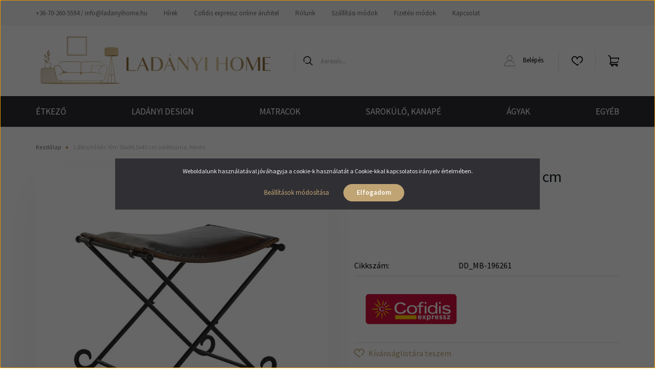

--- FILE ---
content_type: text/html; charset=UTF-8
request_url: https://www.ladanyihome.hu/labtarto-bor-fem-56x445x45-cm-sotetbarna-fekete-15831
body_size: 25020
content:
<!DOCTYPE html>
<html lang="hu" dir="ltr">
<head>
    <title>Lábtartó bőr, fém 56x44,5x45 cm sötétbarna, fekete - Ladányi Home - Bútor és Lakberendezési Webáruház</title>
    <meta charset="utf-8">
    <meta name="description" content="Lábtartó bőr, fém 56x44,5x45 cm sötétbarna, fekete termékünk most 81.264 Ft-os áron elérhető. Vásároljon kényelmesen és biztonságosan webáruházunkból, akár percek alatt!">
    <meta name="robots" content="index, follow">
    <link rel="image_src" href="https://ladanyibutorwebshop.cdn.shoprenter.hu/custom/ladanyibutorwebshop/image/data/product/barcelona_products/labtarto_bor_fem_56x44_5x45_cm_sotetbarna_fekete-i1629749.jpg.webp?lastmod=1708611395.1730539290">
    <meta property="og:title" content="Lábtartó bőr, fém 56x44,5x45 cm sötétbarna, fekete" />
    <meta property="og:type" content="product" />
    <meta property="og:url" content="https://www.ladanyihome.hu/labtarto-bor-fem-56x445x45-cm-sotetbarna-fekete-15831" />
    <meta property="og:image" content="https://ladanyibutorwebshop.cdn.shoprenter.hu/custom/ladanyibutorwebshop/image/cache/w1719h900q100/product/barcelona_products/labtarto_bor_fem_56x44_5x45_cm_sotetbarna_fekete-i1629749.jpg.webp?lastmod=1708611395.1730539290" />
    <meta property="og:description" content="Lábtartó bőr, fém 56x44,5x45 cm sötétbarna, fekete" />
    <script type="text/javascript" src="https://ecommerce.cofidisbank.hu/ecommerce/j/cetelem-ecommerce.js"></script>
    <link href="https://ladanyibutorwebshop.cdn.shoprenter.hu/custom/ladanyibutorwebshop/image/data/logo/logo290x170.png?lastmod=1689706150.1730539290" rel="icon" />
    <link href="https://ladanyibutorwebshop.cdn.shoprenter.hu/custom/ladanyibutorwebshop/image/data/logo/logo290x170.png?lastmod=1689706150.1730539290" rel="apple-touch-icon" />
    <base href="https://www.ladanyihome.hu:443" />
    <meta name="google-site-verification" content="jYoV6c6c0mfYgZMfAhweFLYtBQhZ-Ke1Q4atJIzuCKc" />

    <meta name="viewport" content="width=device-width, initial-scale=1, maximum-scale=1, user-scalable=0">
            <link href="https://www.ladanyihome.hu/labtarto-bor-fem-56x445x45-cm-sotetbarna-fekete-15831" rel="canonical">
    
            
                    
                <link rel="preconnect" href="https://fonts.googleapis.com">
    <link rel="preconnect" href="https://fonts.gstatic.com" crossorigin>
    <link href="https://fonts.googleapis.com/css2?family=Source+Sans+Pro:ital,wght@0,200;0,300;0,400;0,600;0,700;0,900;1,200;1,300;1,400;1,600;1,700;1,900&display=swap" rel="stylesheet">
            <link rel="stylesheet" href="https://ladanyibutorwebshop.cdn.shoprenter.hu/web/compiled/css/fancybox2.css?v=1768907443" media="screen">
            <link rel="stylesheet" href="https://ladanyibutorwebshop.cdn.shoprenter.hu/custom/ladanyibutorwebshop/catalog/view/theme/helsinki_global/style/1745914109.1588109655.0.1730539647.css?v=null.1730539290" media="screen">
            <link rel="stylesheet" href="https://ladanyibutorwebshop.cdn.shoprenter.hu/custom/ladanyibutorwebshop/catalog/view/theme/helsinki_global/stylesheet/stylesheet.css?v=1730539647" media="screen">
        <script>
        window.nonProductQuality = 100;
    </script>
    <script src="//ajax.googleapis.com/ajax/libs/jquery/1.10.2/jquery.min.js"></script>
    <script>window.jQuery || document.write('<script src="https://ladanyibutorwebshop.cdn.shoprenter.hu/catalog/view/javascript/jquery/jquery-1.10.2.min.js?v=1484139539"><\/script>');</script>
    <script type="text/javascript" src="//cdn.jsdelivr.net/npm/slick-carousel@1.8.1/slick/slick.min.js"></script>

                
        
    

    <!--Header JavaScript codes--><script src="https://ladanyibutorwebshop.cdn.shoprenter.hu/web/compiled/js/base.js?v=1768907442"></script><script src="https://ladanyibutorwebshop.cdn.shoprenter.hu/web/compiled/js/countdown.js?v=1768907442"></script><script src="https://ladanyibutorwebshop.cdn.shoprenter.hu/web/compiled/js/fancybox2.js?v=1768907442"></script><script src="https://ladanyibutorwebshop.cdn.shoprenter.hu/web/compiled/js/productreview.js?v=1768907442"></script><script src="https://ladanyibutorwebshop.cdn.shoprenter.hu/web/compiled/js/before_starter2_head.js?v=1768907442"></script><script src="https://ladanyibutorwebshop.cdn.shoprenter.hu/web/compiled/js/before_starter2_productpage.js?v=1768907442"></script><script src="https://ladanyibutorwebshop.cdn.shoprenter.hu/web/compiled/js/nanobar.js?v=1768907442"></script><!--Header jQuery onLoad scripts--><script>window.countdownFormat='%D:%H:%M:%S';var BASEURL='https://www.ladanyihome.hu';Currency={"symbol_left":"","symbol_right":" Ft","decimal_place":0,"decimal_point":",","thousand_point":".","currency":"HUF","value":1};var ShopRenter=ShopRenter||{};ShopRenter.product={"id":15831,"sku":"DD_MB-196261","currency":"HUF","unitName":"db","price":81264,"name":"L\u00e1btart\u00f3 b\u0151r, f\u00e9m 56x44,5x45 cm s\u00f6t\u00e9tbarna, fekete","brand":"","currentVariant":[],"parent":{"id":15831,"sku":"DD_MB-196261","unitName":"db","price":81264,"name":"L\u00e1btart\u00f3 b\u0151r, f\u00e9m 56x44,5x45 cm s\u00f6t\u00e9tbarna, fekete"}};$(document).ready(function(){$('.fancybox').fancybox({maxWidth:820,maxHeight:650,afterLoad:function(){wrapCSS=$(this.element).data('fancybox-wrapcss');if(wrapCSS){$('.fancybox-wrap').addClass(wrapCSS);}},helpers:{thumbs:{width:50,height:50}}});$('.fancybox-inline').fancybox({maxWidth:820,maxHeight:650,type:'inline'});});$(window).load(function(){var init_similar_products_Scroller=function(){$("#similar_products .aurora-scroll-click-mode").each(function(){var max=0;$(this).find($(".list_prouctname")).each(function(){var h=$(this).height();max=h>max?h:max;});$(this).find($(".list_prouctname")).each(function(){$(this).height(max);});});$("#similar_products .aurora-scroll-click-mode").auroraScroll({autoMode:"click",frameRate:60,speed:2.5,direction:-1,elementClass:"product-snapshot",pauseAfter:false,horizontal:true,visible:1,arrowsPosition:1},function(){initAurora();});}
init_similar_products_Scroller();});</script><script src="https://ladanyibutorwebshop.cdn.shoprenter.hu/web/compiled/js/vue/manifest.bundle.js?v=1768907440"></script><script>var ShopRenter=ShopRenter||{};ShopRenter.onCartUpdate=function(callable){document.addEventListener('cartChanged',callable)};ShopRenter.onItemAdd=function(callable){document.addEventListener('AddToCart',callable)};ShopRenter.onItemDelete=function(callable){document.addEventListener('deleteCart',callable)};ShopRenter.onSearchResultViewed=function(callable){document.addEventListener('AuroraSearchResultViewed',callable)};ShopRenter.onSubscribedForNewsletter=function(callable){document.addEventListener('AuroraSubscribedForNewsletter',callable)};ShopRenter.onCheckoutInitiated=function(callable){document.addEventListener('AuroraCheckoutInitiated',callable)};ShopRenter.onCheckoutShippingInfoAdded=function(callable){document.addEventListener('AuroraCheckoutShippingInfoAdded',callable)};ShopRenter.onCheckoutPaymentInfoAdded=function(callable){document.addEventListener('AuroraCheckoutPaymentInfoAdded',callable)};ShopRenter.onCheckoutOrderConfirmed=function(callable){document.addEventListener('AuroraCheckoutOrderConfirmed',callable)};ShopRenter.onCheckoutOrderPaid=function(callable){document.addEventListener('AuroraOrderPaid',callable)};ShopRenter.onCheckoutOrderPaidUnsuccessful=function(callable){document.addEventListener('AuroraOrderPaidUnsuccessful',callable)};ShopRenter.onProductPageViewed=function(callable){document.addEventListener('AuroraProductPageViewed',callable)};ShopRenter.onMarketingConsentChanged=function(callable){document.addEventListener('AuroraMarketingConsentChanged',callable)};ShopRenter.onCustomerRegistered=function(callable){document.addEventListener('AuroraCustomerRegistered',callable)};ShopRenter.onCustomerLoggedIn=function(callable){document.addEventListener('AuroraCustomerLoggedIn',callable)};ShopRenter.onCustomerUpdated=function(callable){document.addEventListener('AuroraCustomerUpdated',callable)};ShopRenter.onCartPageViewed=function(callable){document.addEventListener('AuroraCartPageViewed',callable)};ShopRenter.customer={"userId":0,"userClientIP":"3.23.88.82","userGroupId":8,"customerGroupTaxMode":"gross","customerGroupPriceMode":"only_gross","email":"","phoneNumber":"","name":{"firstName":"","lastName":""}};ShopRenter.theme={"name":"helsinki_global","family":"helsinki","parent":""};ShopRenter.shop={"name":"ladanyibutorwebshop","locale":"hu","currency":{"code":"HUF","rate":1},"domain":"ladanyibutorwebshop.myshoprenter.hu"};ShopRenter.page={"route":"product\/product","queryString":"labtarto-bor-fem-56x445x45-cm-sotetbarna-fekete-15831"};ShopRenter.formSubmit=function(form,callback){callback();};let loadedAsyncScriptCount=0;function asyncScriptLoaded(position){loadedAsyncScriptCount++;if(position==='body'){if(document.querySelectorAll('.async-script-tag').length===loadedAsyncScriptCount){if(/complete|interactive|loaded/.test(document.readyState)){document.dispatchEvent(new CustomEvent('asyncScriptsLoaded',{}));}else{document.addEventListener('DOMContentLoaded',()=>{document.dispatchEvent(new CustomEvent('asyncScriptsLoaded',{}));});}}}}</script><script type="text/javascript"async class="async-script-tag"onload="asyncScriptLoaded('header')"src="https://onsite.optimonk.com/script.js?account=205699"></script><script type="text/javascript"async class="async-script-tag"onload="asyncScriptLoaded('header')"src="https://onsite.optimonk.com/script.js?account=205699"></script><script type="text/javascript"async class="async-script-tag"onload="asyncScriptLoaded('header')"src="https://widget.molin.ai/shop-ai.js?w=nk4o64su"></script><script type="text/javascript"async class="async-script-tag"onload="asyncScriptLoaded('header')"src="https://static2.rapidsearch.dev/resultpage.js?shop=ladanyibutorwebshop.shoprenter.hu"></script><script type="text/javascript"src="https://ladanyibutorwebshop.cdn.shoprenter.hu/web/compiled/js/vue/customerEventDispatcher.bundle.js?v=1768907440"></script><!--Custom header scripts--><meta name="facebook-domain-verification"content="wu4xi7gckot1xz2xo1phqv0s0f68yo"/>                <script>window["bp"]=window["bp"]||function(){(window["bp"].q=window["bp"].q||[]).push(arguments);};window["bp"].l=1*new Date();scriptElement=document.createElement("script");firstScript=document.getElementsByTagName("script")[0];scriptElement.async=true;scriptElement.src='https://pixel.barion.com/bp.js';firstScript.parentNode.insertBefore(scriptElement,firstScript);window['barion_pixel_id']='BP-QmdUAelLy5-83';bp('init','addBarionPixelId','BP-QmdUAelLy5-83');</script><noscript>
    <img height="1" width="1" style="display:none" alt="Barion Pixel" src="https://pixel.barion.com/a.gif?ba_pixel_id='BP-QmdUAelLy5-83'&ev=contentView&noscript=1">
</noscript>
                        <script type="text/javascript" src="https://ladanyibutorwebshop.cdn.shoprenter.hu/web/compiled/js/vue/fullBarionPixel.bundle.js?v=1768907440"></script>


            
            <script>window.dataLayer=window.dataLayer||[];function gtag(){dataLayer.push(arguments)};var ShopRenter=ShopRenter||{};ShopRenter.config=ShopRenter.config||{};ShopRenter.config.googleConsentModeDefaultValue="denied";</script>                        <script type="text/javascript" src="https://ladanyibutorwebshop.cdn.shoprenter.hu/web/compiled/js/vue/googleConsentMode.bundle.js?v=1768907440"></script>

            <script>
!function(f,b,e,v,n,t,s)
{if(f.fbq)return;n=f.fbq=function(){n.callMethod?
n.callMethod.apply(n,arguments):n.queue.push(arguments)};
if(!f._fbq)f._fbq=n;n.push=n;n.loaded=!0;n.version='2.0';
n.queue=[];t=b.createElement(e);t.async=!0;
t.src=v;s=b.getElementsByTagName(e)[0];
s.parentNode.insertBefore(t,s)}(window, document,'script',
'https://connect.facebook.net/en_US/fbevents.js');
fbq('consent', 'revoke');
fbq('init', '809432340732313');
fbq('track', 'PageView');
document.addEventListener('AuroraProductPageViewed', function(auroraEvent) {
                    fbq('track', 'ViewContent', {
                        content_type: 'product',
                        content_ids: [auroraEvent.detail.product.id.toString()],
                        value: parseFloat(auroraEvent.detail.product.grossUnitPrice),
                        currency: auroraEvent.detail.product.currency
                    }, {
                        eventID: auroraEvent.detail.event.id
                    });
                });
document.addEventListener('AuroraAddedToCart', function(auroraEvent) {
    var fbpId = [];
    var fbpValue = 0;
    var fbpCurrency = '';

    auroraEvent.detail.products.forEach(function(item) {
        fbpValue += parseFloat(item.grossUnitPrice) * item.quantity;
        fbpId.push(item.id);
        fbpCurrency = item.currency;
    });


    fbq('track', 'AddToCart', {
        content_ids: fbpId,
        content_type: 'product',
        value: fbpValue,
        currency: fbpCurrency
    }, {
        eventID: auroraEvent.detail.event.id
    });
})
window.addEventListener('AuroraMarketingCookie.Changed', function(event) {
            let consentStatus = event.detail.isAccepted ? 'grant' : 'revoke';
            if (typeof fbq === 'function') {
                fbq('consent', consentStatus);
            }
        });
</script>
<noscript><img height="1" width="1" style="display:none"
src="https://www.facebook.com/tr?id=809432340732313&ev=PageView&noscript=1"
/></noscript>
            
            
            <meta name="google-site-verification" content="rv7dboD0RQkaiL2v93xnTriN9nogzMjHk3FTynS4SNs"/>

                <!--Global site tag(gtag.js)--><script async src="https://www.googletagmanager.com/gtag/js?id=G-82YMZ2ESWC"></script><script>window.dataLayer=window.dataLayer||[];function gtag(){dataLayer.push(arguments);}
gtag('js',new Date());gtag('config','G-82YMZ2ESWC');gtag('config','AW-11265180602',{"allow_enhanced_conversions":true});gtag('config','AW-16510688752');</script>                                <script type="text/javascript" src="https://ladanyibutorwebshop.cdn.shoprenter.hu/web/compiled/js/vue/GA4EventSender.bundle.js?v=1768907440"></script>

    
    
</head>
<body id="body" class="page-body product-page-body show-quantity-in-module show-quantity-in-category helsinki_global-body desktop-device-body header--style-1" role="document">
<script>var bodyComputedStyle=window.getComputedStyle(document.body);ShopRenter.theme.breakpoints={'xs':parseInt(bodyComputedStyle.getPropertyValue('--breakpoint-xs')),'sm':parseInt(bodyComputedStyle.getPropertyValue('--breakpoint-sm')),'md':parseInt(bodyComputedStyle.getPropertyValue('--breakpoint-md')),'lg':parseInt(bodyComputedStyle.getPropertyValue('--breakpoint-lg')),'xl':parseInt(bodyComputedStyle.getPropertyValue('--breakpoint-xl'))}</script><div id="fb-root"></div><script>(function(d,s,id){var js,fjs=d.getElementsByTagName(s)[0];if(d.getElementById(id))return;js=d.createElement(s);js.id=id;js.src="//connect.facebook.net/hu_HU/sdk/xfbml.customerchat.js#xfbml=1&version=v2.12&autoLogAppEvents=1";fjs.parentNode.insertBefore(js,fjs);}(document,"script","facebook-jssdk"));</script>
                    

<!-- cached --><div class="Fixed nanobar bg-dark js-nanobar-first-login">
    <div class="container nanobar-container">
        <div class="row flex-column flex-sm-row">
            <div class="col-12 col-sm-6 col-lg-8 nanobar-text-cookies align-self-center text-sm-left">
                Weboldalunk használatával jóváhagyja a cookie-k használatát a Cookie-kkal kapcsolatos irányelv értelmében.
            </div>
            <div class="col-12 col-sm-6 col-lg-4 nanobar-buttons m-sm-0 text-center text-sm-right">
                <a href="" class="btn btn-link nanobar-settings-button js-nanobar-settings-button">
                    Beállítások módosítása
                </a>
                <a href="" class="btn btn-primary nanobar-btn js-nanobar-close-cookies" data-button-save-text="Beállítások mentése">
                    Elfogadom
                </a>
            </div>
        </div>
        <div class="nanobar-cookies js-nanobar-cookies flex-column flex-sm-row text-left pt-3 mt-3" style="display: none;">
            <div class="form-check pt-2 pb-2 pr-2 mb-0">
                <input class="form-check-input" type="checkbox" name="required_cookies" disabled checked />
                <label class="form-check-label">
                    Szükséges cookie-k
                    <div class="cookies-help-text text-muted">
                        Ezek a cookie-k segítenek abban, hogy a webáruház használható és működőképes legyen.
                    </div>
                </label>
            </div>
            <div class="form-check pt-2 pb-2 pr-2 mb-0">
                <input class="form-check-input js-nanobar-marketing-cookies" type="checkbox" name="marketing_cookies"
                        checked/>
                <label class="form-check-label">
                    Marketing cookie-k
                    <div class="cookies-help-text text-muted">
                        Ezeket a cookie-k segítenek abban, hogy az Ön érdeklődési körének megfelelő reklámokat és termékeket jelenítsük meg a webáruházban.
                    </div>
                </label>
            </div>
        </div>
    </div>
</div>

<script>
    (function ($) {
        $(document).ready(function () {
            new AuroraNanobar.FirstLogNanobarCheckbox(jQuery('.js-nanobar-first-login'), 'modal');
        });
    })(jQuery);
</script>
<!-- /cached -->

                <!-- page-wrap -->

                <div class="page-wrap">
                                                
    <header class="sticky-header d-none d-lg-block">
                    <div class="header-top-line">
                <div class="container">
                    <div class="header-top d-flex">
                        <div class="header-top-left d-flex">
                            <!-- cached -->
    <ul class="nav headermenu-list">
                    <li class="nav-item">
                <a class="nav-link" href="https://www.ladanyihome.hu/index.php?route=information/contact"
                    target="_self"
                                        title="+36-70-260-5594 / info@ladanyihome.hu"
                >
                    +36-70-260-5594 / info@ladanyihome.hu
                </a>
                            </li>
                    <li class="nav-item">
                <a class="nav-link" href="https://www.ladanyihome.hu/hirek-1"
                    target="_self"
                                        title="Hírek"
                >
                    Hírek
                </a>
                            </li>
                    <li class="nav-item">
                <a class="nav-link" href="https://www.ladanyihome.hu/cofidisbank"
                    target="_self"
                                        title="Cofidis expressz online áruhitel"
                >
                    Cofidis expressz online áruhitel
                </a>
                            </li>
                    <li class="nav-item">
                <a class="nav-link" href="https://www.ladanyihome.hu/rolunk-54"
                    target="_self"
                                        title="Rólunk"
                >
                    Rólunk
                </a>
                            </li>
                    <li class="nav-item">
                <a class="nav-link" href="https://www.ladanyihome.hu/szallitasi-modok"
                    target="_self"
                                        title="Szállítási módok"
                >
                    Szállítási módok
                </a>
                            </li>
                    <li class="nav-item">
                <a class="nav-link" href="https://www.ladanyihome.hu/fizetes"
                    target="_self"
                                        title="Fizetési módok"
                >
                    Fizetési módok
                </a>
                            </li>
                    <li class="nav-item">
                <a class="nav-link" href="https://www.ladanyihome.hu/index.php?route=information/contact"
                    target="_self"
                                        title="Kapcsolat"
                >
                    Kapcsolat
                </a>
                            </li>
            </ul>
            <script>$(function(){if($(window).width()>992){window.addEventListener('load',function(){var menu_triggers=document.querySelectorAll('.headermenu-list li.dropdown > a');for(var i=0;i<menu_triggers.length;i++){menu_triggers[i].addEventListener('focus',function(e){for(var j=0;j<menu_triggers.length;j++){menu_triggers[j].parentNode.classList.remove('focus');}
this.parentNode.classList.add('focus');},false);menu_triggers[i].addEventListener('touchend',function(e){if(!this.parentNode.classList.contains('focus')){e.preventDefault();e.target.focus();}},false);}},false);}});</script>    <!-- /cached -->
                        </div>
                        <div class="header-top-right d-flex align-items-center ml-auto">
                            
                            
                        </div>
                    </div>
                </div>
            </div>
            <div class="header-bottom-line">
                <div class="container">
                    <div class="header-bottom">
                        <nav class="navbar navbar-expand-lg justify-content-between">
                            <!-- cached -->
    <a class="navbar-brand" href="/"><img style="border: 0; max-width: 465px;" src="https://ladanyibutorwebshop.cdn.shoprenter.hu/custom/ladanyibutorwebshop/image/cache/w465h106m00/logo/logo290x170-01.png?v=1689750989" title="www.ladanyihome.hu" alt="www.ladanyihome.hu" /></a>
<!-- /cached -->
                                                            
<div class="dropdown search-module d-flex">
    <div class="input-group">
        <div class="input-group-prepend">
            <button class="btn btn-link" onclick="moduleSearch();">
                <svg width="18" height="18" viewBox="0 0 18 18" fill="none" xmlns="https://www.w3.org/2000/svg">
    <path d="M7.38281 0C11.4537 0 14.7656 3.31193 14.7656 7.38281C14.7656 9.17381 14.1246 10.8179 13.0599 12.0977L17.7924 16.798C18.0679 17.0717 18.0694 17.5168 17.7958 17.7924C17.6583 17.9307 17.4776 18 17.2969 18C17.1177 18 16.9386 17.9319 16.8014 17.7957L12.0625 13.089C10.7878 14.1363 9.15739 14.7656 7.38281 14.7656C6.11627 14.7656 4.86647 14.4393 3.76861 13.8218C3.43012 13.6315 3.31007 13.2028 3.50044 12.8643C3.69077 12.5259 4.11947 12.4057 4.45795 12.5961C5.34579 13.0955 6.3572 13.3594 7.38281 13.3594C10.6783 13.3594 13.3594 10.6783 13.3594 7.38281C13.3594 4.08733 10.6783 1.40625 7.38281 1.40625C4.08733 1.40625 1.40625 4.08733 1.40625 7.38281C1.40625 8.42101 1.67636 9.44328 2.18732 10.3391C2.37973 10.6765 2.26223 11.1059 1.92494 11.2983C1.58762 11.4906 1.15822 11.3732 0.965811 11.0359C0.333982 9.92812 0 8.66492 0 7.38281C0 3.31193 3.31193 0 7.38281 0Z" fill="currentColor"/>
</svg>

            </button>
        </div>
        <input class="form-control disableAutocomplete" type="text" placeholder="keresés..." value=""
               id="filter_keyword" 
               onclick="this.value=(this.value==this.defaultValue)?'':this.value;"/>
    </div>

    <input type="hidden" id="filter_description" value="1"/>
    <input type="hidden" id="search_shopname" value="ladanyibutorwebshop"/>
    <div id="results" class="dropdown-menu search-results"></div>
</div>



                                                        <!-- cached -->
    <div class="header-login">
        <ul class="nav login-list">
                            <li class="nav-item">
                    <a class="nav-link" href="index.php?route=account/login" title="Belépés">
                        <svg class="icon-user" width="22" height="22" viewBox="0 0 22 22" fill="none" xmlns="https://www.w3.org/2000/svg">
    <path d="M21.9446 18.8513C21.8479 18.3867 21.3929 18.0885 20.9281 18.1852C20.4634 18.2819 20.1652 18.737 20.2619 19.2017C20.3176 19.4693 20.2513 19.7436 20.0799 19.9544C19.9806 20.0765 19.7593 20.2812 19.3924 20.2812H2.60825C2.24138 20.2812 2.02005 20.0765 1.92079 19.9544C1.74939 19.7437 1.68305 19.4693 1.73878 19.2017C2.63064 14.9179 6.4091 11.7886 10.7725 11.6831C10.8481 11.686 10.924 11.6875 11.0003 11.6875C11.0769 11.6875 11.1531 11.686 11.229 11.6831C14.3027 11.7568 17.1436 13.3136 18.864 15.8794C19.1283 16.2736 19.6621 16.3789 20.0564 16.1146C20.4506 15.8503 20.5559 15.3165 20.2916 14.9223C18.8815 12.8192 16.8339 11.29 14.4992 10.5215C15.9219 9.45467 16.8441 7.75487 16.8441 5.84375C16.8441 2.62152 14.2226 0 11.0003 0C7.77808 0 5.1566 2.62152 5.1566 5.84375C5.1566 7.75603 6.07991 9.45673 7.50411 10.5235C6.19924 10.9531 4.97484 11.6216 3.9032 12.503C1.93815 14.1194 0.571877 16.3739 0.0561231 18.8513C-0.105525 19.6277 0.0881348 20.425 0.587346 21.0388C1.08411 21.6497 1.82072 22 2.60825 22H19.3924C20.18 22 20.9166 21.6497 21.4133 21.0388C21.9126 20.425 22.1062 19.6277 21.9446 18.8513ZM6.87535 5.84375C6.87535 3.5692 8.7258 1.71875 11.0003 1.71875C13.2749 1.71875 15.1253 3.5692 15.1253 5.84375C15.1253 8.04826 13.387 9.85441 11.2091 9.96351C11.1397 9.96222 11.07 9.96157 11.0003 9.96157C10.931 9.96157 10.8616 9.96226 10.7924 9.96355C8.61408 9.85488 6.87535 8.04856 6.87535 5.84375Z" fill="currentColor"/>
</svg>

                        Belépés
                    </a>
                </li>
                    </ul>
    </div>
<!-- /cached -->
                            <hx:include src="/_fragment?_path=_format%3Dhtml%26_locale%3Den%26_controller%3Dmodule%252Fwishlist&amp;_hash=v0RR0pY2wKKVClV7grFYgRRy3mBzhL9rvzsFhAboJjA%3D"></hx:include>
                            <div id="js-cart">
                                <hx:include src="/_fragment?_path=_format%3Dhtml%26_locale%3Den%26_controller%3Dmodule%252Fcart&amp;_hash=AZDm%2FY2b893VlJp5XiqrwEscxrD7Su4Lf8PbQPclmT8%3D"></hx:include>
                            </div>
                        </nav>
                    </div>
                </div>
            </div>
            <div class="header-category">
                <div class="container">
                    <nav class="navbar header-category-navbar">
                        


                    
            <div id="module_category_wrapper" class="module-category-wrapper">
    
    <div id="category" class="module content-module header-position category-module" >
                <div class="module-body">
                        <div id="category-nav">
            


<ul class="nav category category-menu sf-menu sf-horizontal cached">
    <li id="cat_200" class="nav-item item category-list module-list parent even">
    <a href="https://www.ladanyihome.hu/konyha-200" class="nav-link">
        ÉTKEZŐ
    </a>
            <ul class="nav flex-column children"><li id="cat_435" class="nav-item item category-list module-list even">
    <a href="https://www.ladanyihome.hu/konyha-200/etkezoasztalok" class="nav-link">
        Étkezőasztalok
    </a>
    </li><li id="cat_195" class="nav-item item category-list module-list odd">
    <a href="https://www.ladanyihome.hu/konyha-200/szekek" class="nav-link">
        Étkezőszékek
    </a>
    </li><li id="cat_376" class="nav-item item category-list module-list even">
    <a href="https://www.ladanyihome.hu/konyha-200/etkezoszettek" class="nav-link">
        Étkezőszettek
    </a>
    </li></ul>
    </li><li id="cat_493" class="nav-item item category-list module-list odd">
    <a href="https://www.ladanyihome.hu/ladanyi-design" class="nav-link">
        LADÁNYI DESIGN
    </a>
    </li><li id="cat_194" class="nav-item item category-list module-list odd">
    <a href="https://www.ladanyihome.hu/3-uzem-matracok-194" class="nav-link">
        MATRACOK
    </a>
    </li><li id="cat_201" class="nav-item item category-list module-list parent even">
    <a href="https://www.ladanyihome.hu/nappali-201" class="nav-link">
        SAROKÜLŐ, KANAPÉ
    </a>
            <ul class="nav flex-column children"><li id="cat_189" class="nav-item item category-list module-list even">
    <a href="https://www.ladanyihome.hu/nappali-201/kanape-agy" class="nav-link">
        kanapé ágyak
    </a>
    </li><li id="cat_158" class="nav-item item category-list module-list odd">
    <a href="https://www.ladanyihome.hu/nappali-201/sarokulo-158" class="nav-link">
        &quot;L&quot;-alakú sarokülő
    </a>
    </li><li id="cat_157" class="nav-item item category-list module-list even">
    <a href="https://www.ladanyihome.hu/nappali-201/u-alaku-sarokulo-157" class="nav-link">
        &quot;U&quot;-alakú sarokülő
    </a>
    </li><li id="cat_373" class="nav-item item category-list module-list odd">
    <a href="https://www.ladanyihome.hu/nappali-201/kanapek-373" class="nav-link">
        kanapék
    </a>
    </li><li id="cat_168" class="nav-item item category-list module-list parent even">
    <a href="https://www.ladanyihome.hu/nappali-201/fotel-168" class="nav-link">
        fotelek, puffok, pihenőágyak
    </a>
            <ul class="nav flex-column children"><li id="cat_223" class="nav-item item category-list module-list even">
    <a href="https://www.ladanyihome.hu/nappali-201/fotel-168/fotel" class="nav-link">
        fotel
    </a>
    </li><li id="cat_226" class="nav-item item category-list module-list odd">
    <a href="https://www.ladanyihome.hu/nappali-201/fotel-168/puff" class="nav-link">
        puff
    </a>
    </li><li id="cat_162" class="nav-item item category-list module-list even">
    <a href="https://www.ladanyihome.hu/nappali-201/fotel-168/pihenoagy-162" class="nav-link">
        pihenőágy
    </a>
    </li><li id="cat_163" class="nav-item item category-list module-list odd">
    <a href="https://www.ladanyihome.hu/nappali-201/fotel-168/fotelagy-163" class="nav-link">
        fotelágy
    </a>
    </li></ul>
    </li></ul>
    </li><li id="cat_202" class="nav-item item category-list module-list parent odd">
    <a href="https://www.ladanyihome.hu/haloszoba-202" class="nav-link">
        ÁGYAK
    </a>
            <ul class="nav flex-column children"><li id="cat_187" class="nav-item item category-list module-list even">
    <a href="https://www.ladanyihome.hu/haloszoba-202/3-uzem-agykeretek-187" class="nav-link">
        ágykeret
    </a>
    </li><li id="cat_232" class="nav-item item category-list module-list odd">
    <a href="https://www.ladanyihome.hu/haloszoba-202/kontinentalis-agyak-232" class="nav-link">
        betétes ágyak
    </a>
    </li><li id="cat_229" class="nav-item item category-list module-list even">
    <a href="https://www.ladanyihome.hu/haloszoba-202/boxspring-229" class="nav-link">
        boxspring
    </a>
    </li><li id="cat_177" class="nav-item item category-list module-list odd">
    <a href="https://www.ladanyihome.hu/haloszoba-202/agyracsos-agyak-177" class="nav-link">
        ágyrácsos ágy
    </a>
    </li><li id="cat_165" class="nav-item item category-list module-list even">
    <a href="https://www.ladanyihome.hu/haloszoba-202/franciaagy-165" class="nav-link">
        franciaágyak
    </a>
    </li><li id="cat_171" class="nav-item item category-list module-list odd">
    <a href="https://www.ladanyihome.hu/haloszoba-202/klasszikus-franciaagyak-171" class="nav-link">
        klasszikus franciaágyak
    </a>
    </li></ul>
    </li><li id="cat_203" class="nav-item item category-list module-list parent even">
    <a href="https://www.ladanyihome.hu/egyeb-203" class="nav-link">
        EGYÉB
    </a>
            <ul class="nav flex-column children"><li id="cat_436" class="nav-item item category-list module-list even">
    <a href="https://www.ladanyihome.hu/egyeb-203/falpanel-436" class="nav-link">
        FALPANEL
    </a>
    </li><li id="cat_204" class="nav-item item category-list module-list odd">
    <a href="https://www.ladanyihome.hu/egyeb-203/gyerekszoba-204" class="nav-link">
        GYEREKSZOBA
    </a>
    </li><li id="cat_191" class="nav-item item category-list module-list even">
    <a href="https://www.ladanyihome.hu/egyeb-203/3-uzem-iroda-butorok-191" class="nav-link">
        IRODA
    </a>
    </li></ul>
    </li>
</ul>

<script>$(function(){$("ul.category").superfish({animation:{opacity:'show'},popUpSelector:"ul.category,ul.children,.js-subtree-dropdown",delay:400,speed:'normal',hoverClass:'js-sf-hover'});});</script>        </div>
            </div>
                                </div>
    
            </div>
    
                    </nav>
                </div>
            </div>
            </header>

                            
            <main class="has-sticky">
                                            <section class="product-pathway-container">
        <div class="container">
                    <nav aria-label="breadcrumb">
        <ol class="breadcrumb" itemscope itemtype="https://schema.org/BreadcrumbList">
                            <li class="breadcrumb-item"  itemprop="itemListElement" itemscope itemtype="https://schema.org/ListItem">
                                            <a itemprop="item" href="https://www.ladanyihome.hu">
                            <span itemprop="name">Kezdőlap</span>
                        </a>
                    
                    <meta itemprop="position" content="1" />
                </li>
                            <li class="breadcrumb-item active" aria-current="page" itemprop="itemListElement" itemscope itemtype="https://schema.org/ListItem">
                                            <span itemprop="name">Lábtartó bőr, fém 56x44,5x45 cm sötétbarna, fekete</span>
                    
                    <meta itemprop="position" content="2" />
                </li>
                    </ol>
    </nav>


        </div>
    </section>
    <section class="product-page-section one-column-content">
        <div class="flypage" itemscope itemtype="//schema.org/Product">
                            <div class="page-body">
                        <section class="product-page-top">
        <form action="https://www.ladanyihome.hu/index.php?route=checkout/cart" method="post" enctype="multipart/form-data" id="product">
            <div class="container">
                <div class="row">
                    <div class="col-auto product-page-left" style="width: 610px;">
                        <div class="product-image-box">
                            <div class="product-image position-relative">
                                    

<div class="product_badges vertical-orientation">
    </div>


    <div id="product-image-container" style="width: 570px;">
        <div class="product-image-main" >
        <a href="https://ladanyibutorwebshop.cdn.shoprenter.hu/custom/ladanyibutorwebshop/image/cache/w900h900wt1q100/product/barcelona_products/labtarto_bor_fem_56x44_5x45_cm_sotetbarna_fekete-i1629749.jpg.webp?lastmod=1708611395.1730539290"
           title="Kép 1/5 - Lábtartó bőr, fém 56x44,5x45 cm sötétbarna, fekete"
           class="product-image-link fancybox-product" id="product-image-link"
           data-fancybox-group="gallery"
        >
            <img class="product-image-element img-fluid" itemprop="image" src="https://ladanyibutorwebshop.cdn.shoprenter.hu/custom/ladanyibutorwebshop/image/cache/w570h570wt1q100/product/barcelona_products/labtarto_bor_fem_56x44_5x45_cm_sotetbarna_fekete-i1629749.jpg.webp?lastmod=1708611395.1730539290" data-index="0" title="Lábtartó bőr, fém 56x44,5x45 cm sötétbarna, fekete" alt="Lábtartó bőr, fém 56x44,5x45 cm sötétbarna, fekete" id="image"/>
        </a>
    </div>
                    <div class="product-images">
                                                                            <div class="product-image-outer">
                    <img
                        src="https://ladanyibutorwebshop.cdn.shoprenter.hu/custom/ladanyibutorwebshop/image/cache/w70h70wt1q100/product/barcelona_products/labtarto_bor_fem_56x44_5x45_cm_sotetbarna_fekete-i1629749.jpg.webp?lastmod=1708611395.1730539290"
                        class="product-secondary-image thumb-active"
                        data-index="0"
                        data-popup="https://ladanyibutorwebshop.cdn.shoprenter.hu/custom/ladanyibutorwebshop/image/cache/w900h900wt1q100/product/barcelona_products/labtarto_bor_fem_56x44_5x45_cm_sotetbarna_fekete-i1629749.jpg.webp?lastmod=1708611395.1730539290"
                        data-secondary_src="https://ladanyibutorwebshop.cdn.shoprenter.hu/custom/ladanyibutorwebshop/image/cache/w570h570wt1q100/product/barcelona_products/labtarto_bor_fem_56x44_5x45_cm_sotetbarna_fekete-i1629749.jpg.webp?lastmod=1708611395.1730539290"
                        title="Kép 1/5 - Lábtartó bőr, fém 56x44,5x45 cm sötétbarna, fekete"
                        alt="Kép 1/5 - Lábtartó bőr, fém 56x44,5x45 cm sötétbarna, fekete"
                    />
                </div>
                                                                            <div class="product-image-outer">
                    <img
                        src="https://ladanyibutorwebshop.cdn.shoprenter.hu/custom/ladanyibutorwebshop/image/cache/w70h70wt1q100/product/barcelona_more_products/Labtarto_bor_fem_56x44_5x45_cm_sotetbarna_fekete-i1629749.jpg.webp?lastmod=1697620958.1730539290"
                        class="product-secondary-image"
                        data-index="1"
                        data-popup="https://ladanyibutorwebshop.cdn.shoprenter.hu/custom/ladanyibutorwebshop/image/cache/w900h900wt1q100/product/barcelona_more_products/Labtarto_bor_fem_56x44_5x45_cm_sotetbarna_fekete-i1629749.jpg.webp?lastmod=1697620958.1730539290"
                        data-secondary_src="https://ladanyibutorwebshop.cdn.shoprenter.hu/custom/ladanyibutorwebshop/image/cache/w570h570wt1q100/product/barcelona_more_products/Labtarto_bor_fem_56x44_5x45_cm_sotetbarna_fekete-i1629749.jpg.webp?lastmod=1697620958.1730539290"
                        title="Kép 2/5 - Lábtartó bőr, fém 56x44,5x45 cm sötétbarna, fekete"
                        alt="Kép 2/5 - Lábtartó bőr, fém 56x44,5x45 cm sötétbarna, fekete"
                    />
                </div>
                                                                            <div class="product-image-outer">
                    <img
                        src="https://ladanyibutorwebshop.cdn.shoprenter.hu/custom/ladanyibutorwebshop/image/cache/w70h70wt1q100/product/barcelona_more_products/Labtarto_bor_fem_56x44_5x45_cm_sotetbarna_fekete-i1629759.jpg.webp?lastmod=1697620960.1730539290"
                        class="product-secondary-image"
                        data-index="2"
                        data-popup="https://ladanyibutorwebshop.cdn.shoprenter.hu/custom/ladanyibutorwebshop/image/cache/w900h900wt1q100/product/barcelona_more_products/Labtarto_bor_fem_56x44_5x45_cm_sotetbarna_fekete-i1629759.jpg.webp?lastmod=1697620960.1730539290"
                        data-secondary_src="https://ladanyibutorwebshop.cdn.shoprenter.hu/custom/ladanyibutorwebshop/image/cache/w570h570wt1q100/product/barcelona_more_products/Labtarto_bor_fem_56x44_5x45_cm_sotetbarna_fekete-i1629759.jpg.webp?lastmod=1697620960.1730539290"
                        title="Kép 3/5 - Lábtartó bőr, fém 56x44,5x45 cm sötétbarna, fekete"
                        alt="Kép 3/5 - Lábtartó bőr, fém 56x44,5x45 cm sötétbarna, fekete"
                    />
                </div>
                                                                            <div class="product-image-outer">
                    <img
                        src="https://ladanyibutorwebshop.cdn.shoprenter.hu/custom/ladanyibutorwebshop/image/cache/w70h70wt1q100/product/barcelona_more_products/Labtarto_bor_fem_56x44_5x45_cm_sotetbarna_fekete-i1629769.jpg.webp?lastmod=1697620962.1730539290"
                        class="product-secondary-image"
                        data-index="3"
                        data-popup="https://ladanyibutorwebshop.cdn.shoprenter.hu/custom/ladanyibutorwebshop/image/cache/w900h900wt1q100/product/barcelona_more_products/Labtarto_bor_fem_56x44_5x45_cm_sotetbarna_fekete-i1629769.jpg.webp?lastmod=1697620962.1730539290"
                        data-secondary_src="https://ladanyibutorwebshop.cdn.shoprenter.hu/custom/ladanyibutorwebshop/image/cache/w570h570wt1q100/product/barcelona_more_products/Labtarto_bor_fem_56x44_5x45_cm_sotetbarna_fekete-i1629769.jpg.webp?lastmod=1697620962.1730539290"
                        title="Kép 4/5 - Lábtartó bőr, fém 56x44,5x45 cm sötétbarna, fekete"
                        alt="Kép 4/5 - Lábtartó bőr, fém 56x44,5x45 cm sötétbarna, fekete"
                    />
                </div>
                                                                            <div class="product-image-outer">
                    <img
                        src="https://ladanyibutorwebshop.cdn.shoprenter.hu/custom/ladanyibutorwebshop/image/cache/w70h70wt1q100/product/barcelona_more_products/Labtarto_bor_fem_56x44_5x45_cm_sotetbarna_fekete-i1629779.jpg.webp?lastmod=1697620963.1730539290"
                        class="product-secondary-image"
                        data-index="4"
                        data-popup="https://ladanyibutorwebshop.cdn.shoprenter.hu/custom/ladanyibutorwebshop/image/cache/w900h900wt1q100/product/barcelona_more_products/Labtarto_bor_fem_56x44_5x45_cm_sotetbarna_fekete-i1629779.jpg.webp?lastmod=1697620963.1730539290"
                        data-secondary_src="https://ladanyibutorwebshop.cdn.shoprenter.hu/custom/ladanyibutorwebshop/image/cache/w570h570wt1q100/product/barcelona_more_products/Labtarto_bor_fem_56x44_5x45_cm_sotetbarna_fekete-i1629779.jpg.webp?lastmod=1697620963.1730539290"
                        title="Kép 5/5 - Lábtartó bőr, fém 56x44,5x45 cm sötétbarna, fekete"
                        alt="Kép 5/5 - Lábtartó bőr, fém 56x44,5x45 cm sötétbarna, fekete"
                    />
                </div>
                    </div>
    </div>

<script>$(document).ready(function(){var $productMainImage=$('.product-image-main');var $productImageLink=$('#product-image-link');var $productImage=$('#image');var $productImageVideo=$('#product-image-video');var $productSecondaryImage=$('.product-secondary-image');var imageTitle=$productImageLink.attr('title');$('.product-images').slick({slidesToShow:5,slidesToScroll:1,draggable:false,infinite:false,focusOnSelect:false});$productSecondaryImage.on('click',function(){$productImage.attr('src',$(this).data('secondary_src'));$productImage.attr('data-index',$(this).data('index'));$productImageLink.attr('href',$(this).data('popup'));$productSecondaryImage.removeClass('thumb-active');$(this).addClass('thumb-active');if($productImageVideo.length){if($(this).data('video_image')){$productMainImage.hide();$productImage.hide();$productImageVideo.show();}else{$productImageVideo.hide();$productMainImage.show();$productImage.show();}}
$productImage.magnify();});$productImageLink.on('click',function(){$(this).attr("title",imageTitle);$.fancybox.open([{"href":"https:\/\/ladanyibutorwebshop.cdn.shoprenter.hu\/custom\/ladanyibutorwebshop\/image\/cache\/w900h900wt1q100\/product\/barcelona_products\/labtarto_bor_fem_56x44_5x45_cm_sotetbarna_fekete-i1629749.jpg.webp?lastmod=1708611395.1730539290","title":"K\u00e9p 1\/5 - L\u00e1btart\u00f3 b\u0151r, f\u00e9m 56x44,5x45 cm s\u00f6t\u00e9tbarna, fekete"},{"href":"https:\/\/ladanyibutorwebshop.cdn.shoprenter.hu\/custom\/ladanyibutorwebshop\/image\/cache\/w900h900wt1q100\/product\/barcelona_more_products\/Labtarto_bor_fem_56x44_5x45_cm_sotetbarna_fekete-i1629749.jpg.webp?lastmod=1697620958.1730539290","title":"K\u00e9p 2\/5 - L\u00e1btart\u00f3 b\u0151r, f\u00e9m 56x44,5x45 cm s\u00f6t\u00e9tbarna, fekete"},{"href":"https:\/\/ladanyibutorwebshop.cdn.shoprenter.hu\/custom\/ladanyibutorwebshop\/image\/cache\/w900h900wt1q100\/product\/barcelona_more_products\/Labtarto_bor_fem_56x44_5x45_cm_sotetbarna_fekete-i1629759.jpg.webp?lastmod=1697620960.1730539290","title":"K\u00e9p 3\/5 - L\u00e1btart\u00f3 b\u0151r, f\u00e9m 56x44,5x45 cm s\u00f6t\u00e9tbarna, fekete"},{"href":"https:\/\/ladanyibutorwebshop.cdn.shoprenter.hu\/custom\/ladanyibutorwebshop\/image\/cache\/w900h900wt1q100\/product\/barcelona_more_products\/Labtarto_bor_fem_56x44_5x45_cm_sotetbarna_fekete-i1629769.jpg.webp?lastmod=1697620962.1730539290","title":"K\u00e9p 4\/5 - L\u00e1btart\u00f3 b\u0151r, f\u00e9m 56x44,5x45 cm s\u00f6t\u00e9tbarna, fekete"},{"href":"https:\/\/ladanyibutorwebshop.cdn.shoprenter.hu\/custom\/ladanyibutorwebshop\/image\/cache\/w900h900wt1q100\/product\/barcelona_more_products\/Labtarto_bor_fem_56x44_5x45_cm_sotetbarna_fekete-i1629779.jpg.webp?lastmod=1697620963.1730539290","title":"K\u00e9p 5\/5 - L\u00e1btart\u00f3 b\u0151r, f\u00e9m 56x44,5x45 cm s\u00f6t\u00e9tbarna, fekete"}],{index:$productImageLink.find('img').attr('data-index'),maxWidth:900,maxHeight:900,live:false,helpers:{thumbs:{width:50,height:50}},tpl:{next:'<a title="Következő" class="fancybox-nav fancybox-next"><span></span></a>',prev:'<a title="Előző" class="fancybox-nav fancybox-prev"><span></span></a>'}});return false;});$productImage.magnify();});</script>
    <script src="https://cdnjs.cloudflare.com/ajax/libs/magnify/2.3.3/js/jquery.magnify.min.js"></script>


                            </div>
                                <div class="position-5-wrapper">
                    <div id="socail-media" class="social-share-module d-flex">
    
</div>

            </div>

                        </div>
                                            </div>
                    <div class="col product-page-right">
                        <h1 class="page-head-title product-page-head-title position-relative">
                            <span class="product-page-product-name" itemprop="name">Lábtartó bőr, fém 56x44,5x45 cm sötétbarna, fekete</span>
                                                    </h1>
                        
                        
                        <div class="product-cart-box">
                                                        
                        </div>

                                                    <div class="position-1-wrapper">
        <table class="product-parameters table">
                            
                            
                            <tr class="product-parameter-row productsku-param-row">
    <td class="param-label productsku-param">Cikkszám:</td>
    <td class="param-value productsku-param"><span itemprop="sku" content="DD_MB-196261">DD_MB-196261</span></td>
</tr>
                            <tr>
    <td class="param-value cetelemlogo" colspan="2"><img src="https://www.ladanyihome.hu/download/cetelem.png"/></td>
</tr>
                            <tr class="product-parameter-row product-wishlist-param-row">
    <td class="no-border" colspan="2">
        <div class="position_1_param">
            <a href="#" class="js-add-to-wishlist d-flex align-items-center" title="Kívánságlistára teszem" data-id="15831">
    <svg width="22" height="19" viewBox="0 0 22 19" fill="none" xmlns="https://www.w3.org/2000/svg">
    <path d="M20.2671 1.69735C19.1862 0.602809 17.6958 0 16.0703 0C13.2285 0 11.7592 1.46223 11.027 2.68886C11.0179 2.70407 11.0089 2.71932 11 2.73453C10.9911 2.71932 10.9821 2.70407 10.973 2.68886C10.2408 1.46223 8.77147 0 5.92969 0C4.30422 0 2.81381 0.602809 1.73293 1.69739C0.599242 2.84548 0 4.41706 0 6.24224C0 10.1179 3.44528 12.6876 6.48493 14.9548C7.99954 16.0844 9.43014 17.1515 10.3305 18.2701C10.4937 18.4728 10.7398 18.5907 11 18.5907C11.2602 18.5907 11.5063 18.4728 11.6695 18.2702C12.1326 17.6948 12.7764 17.083 13.6956 16.3447C14.0656 16.0475 14.1246 15.5066 13.8274 15.1365C13.5302 14.7666 12.9893 14.7074 12.6192 15.0046C11.9707 15.5255 11.4403 15.9966 11.0004 16.4442C10.0289 15.4539 8.7994 14.5368 7.51253 13.5771C4.66413 11.4525 1.71875 9.25568 1.71875 6.24224C1.71875 3.57887 3.45035 1.71875 5.92969 1.71875C7.54183 1.71875 8.73224 2.32525 9.46773 3.52138C10.0517 4.47086 10.1425 5.45918 10.1431 5.46528C10.1776 5.91297 10.5508 6.26055 10.9998 6.26055C11.4489 6.26055 11.822 5.91675 11.8565 5.46906C11.8574 5.45918 11.9482 4.47086 12.5322 3.52138C13.2678 2.32525 14.4582 1.71875 16.0703 1.71875C18.5497 1.71875 20.2812 3.57887 20.2812 6.24224C20.2812 8.73606 18.2509 10.6696 16.0568 12.3875C15.6831 12.6801 15.6173 13.2202 15.91 13.5939C16.2024 13.9676 16.7426 14.0334 17.1164 13.7408C18.1601 12.9235 19.483 11.8192 20.456 10.5224C21.4949 9.13778 22 7.73773 22 6.24224C22 4.41706 21.4008 2.84548 20.2671 1.69735Z" fill="currentColor"/>
</svg>

    <svg class="icon-heart-filled" xmlns="https://www.w3.org/2000/svg" viewBox="0 0 512 512" width="17" height="16" fill="currentColor">
    <path stroke="currentColor" stroke-width="2" d="M474.6 74.3c-25.3-28.7-60.3-44.4-98.6-44.4 -53.9 0-88.1 32.2-107.3 59.3 -5 7-9.2 14-12.7 20.7 -3.5-6.6-7.8-13.7-12.7-20.7 -19.2-27-53.3-59.3-107.3-59.3 -38.4 0-73.4 15.8-98.6 44.4C13.3 101.6 0 138.2 0 177.4c0 42.6 16.6 82.2 52.3 124.7 31.9 38 77.8 77.1 131 122.4 19.8 16.9 40.3 34.3 62.1 53.4l0.7 0.6c2.8 2.5 6.4 3.7 9.9 3.7 3.5 0 7.1-1.2 9.9-3.7l0.7-0.6c21.8-19.1 42.3-36.5 62.1-53.4 53.2-45.3 99.1-84.4 131-122.4C495.4 259.6 512 220 512 177.4 512 138.2 498.7 101.6 474.6 74.3z"/>
</svg>
    <span class="ml-2">
        Kívánságlistára teszem
    </span>
</a>
        </div>
    </td>
</tr>

                    </table>
    </div>


                    </div>
                </div>
            </div>
        </form>
    </section>
    <section class="product-page-middle-1">
        <div class="container">
            <div class="row">
                <div class="col-12 column-content one-column-content product-one-column-content">
                    
                    
                </div>
            </div>
        </div>
    </section>
    <section class="product-page-middle-2">
        <div class="container">
            <div class="row product-positions-tabs">
                <div class="col-12">
                                <div class="position-3-wrapper">
            <div class="position-3-container">
                <ul class="nav nav-tabs product-page-nav-tabs" id="flypage-nav" role="tablist">
                                                                                                        <li class="nav-item">
                                   <a class="nav-link js-scrollto-productreview disable-anchorfix accordion-toggle active" id="productreview-tab" data-toggle="tab" href="#tab-productreview" role="tab" data-tab="#tab_productreview">
                                       <span>
                                           Vélemények
                                       </span>
                                   </a>
                                </li>
                                                                                        </ul>
                <div class="tab-content product-page-tab-content">
                                                                                                        <div class="tab-pane fade show active" id="tab-productreview" role="tabpanel" aria-labelledby="productreview-tab" data-tab="#tab_productreview">
                                    


                    
        <div id="productreview_wrapper" class="module-productreview-wrapper">

    <div id="productreview" class="module home-position product-position productreview" >
            <div class="module-head">
        <h3 class="module-head-title js-scrollto-productreview">Vélemények</h3>
    </div>
        <div class="module-body">
                <div class="product-review-list">
        <div class="module-body">
            <div id="review_msg" class="js-review-msg"></div>
            <div class="product-review-summary row mb-5">
                                    <div class="col-md-9 col-sm-8 product-review-no-reviews">
                        <div class="content">
                            <svg class="reviews-empty-icon" width="22" height="22" viewBox="0 0 48 47" fill="none" xmlns="https://www.w3.org/2000/svg">
    <path d="M40.2978 14.9915C39.7002 13.1005 38.0722 11.8786 36.1504 11.8786H28.0534C27.5165 11.8786 27.0692 11.5608 26.9147 11.0719L24.4117 3.10009C23.8165 1.21681 22.1876 0 20.2617 0C18.3358 0 16.7068 1.21681 16.1108 3.10302L13.6096 11.069C13.4541 11.5608 13.0069 11.8786 12.47 11.8786H4.37284C2.451 11.8786 0.822952 13.1004 0.225394 14.9915C-0.374539 16.8898 0.246764 18.8701 1.80801 20.0364L8.35876 24.9298C8.77997 25.2444 8.95497 25.798 8.79398 26.3072L6.29184 34.2248C5.69665 36.1081 6.31891 38.077 7.87699 39.2408C8.65603 39.8228 9.54888 40.1137 10.4417 40.1137C11.3347 40.1137 12.2276 39.8228 13.0066 39.2408L19.5573 34.3473C19.9785 34.0327 20.5446 34.0326 20.9659 34.3474L27.5166 39.2408C29.0746 40.4046 31.0881 40.4048 32.6461 39.2408C34.2042 38.077 34.8265 36.1081 34.2313 34.2248L32.5184 28.8045C32.2483 27.9498 31.3553 27.4821 30.5242 27.7597C29.6929 28.0375 29.2379 28.9554 29.508 29.8102L31.2209 35.2304C31.4705 36.0203 30.9508 36.4844 30.7856 36.608C30.6203 36.7313 30.0304 37.0962 29.377 36.6079L22.8263 31.7146C21.2923 30.5686 19.2308 30.5685 17.6967 31.7145L11.1461 36.6079C10.4925 37.0961 9.90259 36.7313 9.73741 36.608C9.57215 36.4844 9.05256 36.0203 9.30211 35.2304L11.8043 27.3128C12.3903 25.4586 11.7533 23.4428 10.2192 22.2969L3.66844 17.4034C3.00994 16.9116 3.17068 16.2027 3.23566 15.9972C3.29977 15.7944 3.57109 15.1331 4.37277 15.1331H12.4698C14.3739 15.1331 16.0416 13.904 16.6207 12.0718L19.1219 4.1059C19.3716 3.3159 20.0574 3.25454 20.2616 3.25454C20.4658 3.25454 21.1516 3.3159 21.4002 4.10297L23.9033 12.0747C24.4815 13.904 26.1491 15.1331 28.0533 15.1331H36.1503C36.952 15.1331 37.2233 15.7944 37.2874 15.9972C37.3524 16.2027 37.5131 16.9116 36.8546 17.4034L32.388 20.7401C31.6809 21.2685 31.5241 22.2859 32.0379 23.0131C32.5516 23.7401 33.5413 23.9011 34.2485 23.3731L38.7152 20.0364C40.2765 18.8701 40.8977 16.8899 40.2978 14.9915Z" fill="currentColor"/>
    <path fill-rule="evenodd" clip-rule="evenodd" d="M36.6966 47C30.4539 47 25.3932 41.7971 25.3932 35.3783C25.3932 28.9594 30.4539 23.7565 36.6966 23.7565C42.9393 23.7565 48 28.9594 48 35.3783C48 41.7971 42.9393 47 36.6966 47ZM35.5754 38.5196V28.7373H37.8038V38.5196H35.5754ZM36.2317 40.2958C36.375 40.2536 36.5309 40.2325 36.6994 40.2325C37.0997 40.2325 37.4293 40.3525 37.6875 40.5917C37.8345 40.7279 37.9398 40.8876 38.0031 41.0708C38.051 41.2094 38.075 41.3618 38.075 41.528C38.075 41.9131 37.9459 42.2252 37.6875 42.4643C37.4293 42.7164 37.0997 42.8429 36.6994 42.8429C36.5188 42.8429 36.3527 42.817 36.2011 42.7659C36.0164 42.7035 35.853 42.6029 35.7111 42.4643C35.4527 42.2252 35.3235 41.9131 35.3235 41.528C35.3235 41.1429 35.4527 40.8308 35.7111 40.5917C35.8608 40.453 36.0343 40.3541 36.2317 40.2958Z" fill="currentColor"/>
</svg>                            Erről a termékről még nem érkezett vélemény.
                        </div>
                    </div>
                
                <div class="col-md-3 col-sm-4">
                    <div class="add-review d-flex h-100 flex-column justify-content-center align-content-center text-center">
                        <button class="btn btn-lg btn-primary js-i-add-review">Értékelem a terméket</button>
                    </div>
                </div>
            </div>
                    </div>
    </div>

    <div class="product-review-form js-product-review-form" style="display: none" id="product-review-form">
        <div class="module-head" id="review_title">
            <h4 class="module-head-title mb-4">Írja meg véleményét</h4>
        </div>
        <div class="module-body">
            <div class="content">
                <div class="form">
                    <form id="review_form" method="post" accept-charset="utf-8" action="/labtarto-bor-fem-56x445x45-cm-sotetbarna-fekete-15831" enctype="application/x-www-form-urlencoded">
                        <fieldset class="fieldset content">
                            <input type="hidden" name="product_id" class="input input-hidden" id="form-element-product_id" value="15831">

                            <div class="form-group">
                                <label for="form-element-name">Az Ön neve:</label>
                                <input type="text" name="name" id="form-element-name" class="form-control" value="">
                            </div>

                            <div class="form-group">
                                <label for="form-element-text">Az Ön véleménye:</label>
                                <textarea name="text" id="form-element-text" cols="60" rows="8" class="form-control"></textarea>
                                <small class="form-text text-muted element-description">Megjegyzés: A HTML-kód használata nem engedélyezett!</small>
                            </div>

                            <div class="form-group form-group-rating">
                                <label class="form-group-rating-label">Értékelés: </label>
                                <span class="review-prefix">Rossz</span>

                                                                    <div class="custom-control custom-radio custom-control-inline">
                                        <input id="rating-1" class="custom-control-input" type="radio" name="rating" value="1" data-star="1">
                                        <label for="rating-1" class="custom-control-label"></label>
                                    </div>
                                                                    <div class="custom-control custom-radio custom-control-inline">
                                        <input id="rating-2" class="custom-control-input" type="radio" name="rating" value="2" data-star="2">
                                        <label for="rating-2" class="custom-control-label"></label>
                                    </div>
                                                                    <div class="custom-control custom-radio custom-control-inline">
                                        <input id="rating-3" class="custom-control-input" type="radio" name="rating" value="3" data-star="3">
                                        <label for="rating-3" class="custom-control-label"></label>
                                    </div>
                                                                    <div class="custom-control custom-radio custom-control-inline">
                                        <input id="rating-4" class="custom-control-input" type="radio" name="rating" value="4" data-star="4">
                                        <label for="rating-4" class="custom-control-label"></label>
                                    </div>
                                                                    <div class="custom-control custom-radio custom-control-inline">
                                        <input id="rating-5" class="custom-control-input" type="radio" name="rating" value="5" data-star="5">
                                        <label for="rating-5" class="custom-control-label"></label>
                                    </div>
                                
                                <span class="review-postfix">Kitűnő</span>
                            </div>

                            <div class="form-group">
                                <input name="gdpr_consent" type="checkbox" id="form-element-checkbox" required>
                                <label class="d-inline" for="form-element-checkbox">Hozzájárulok, hogy a(z) Ladányi Szabolcs a hozzászólásomat a weboldalon nyilvánosan közzétegye. Kijelentem, hogy az ÁSZF-et és az adatkezelési tájékoztatót elolvastam, megértettem, hogy a hozzájárulásom bármikor visszavonhatom.</label>
                            </div>

                            <div class="form-element form-element-topyenoh">
                                <label for="form-element-phone_number">phone_number</label><br class="lsep">
                                <input type="text" name="phone_number" id="form-element-phone_number" class="input input-topyenoh" value="">
                            </div>

                                                            <div class="form-element form-element-captcha required"><label for="form-element-captcha">Írja be az alábbi mezőbe a kódot:<span class="required-mark"> *</span></label><br class="lsep"/>
<div><img src="[data-uri]"/></div><input type="text" name="captcha"  id="form-element-captcha"  class="input input-captcha required" value="" /></div>

                            
                        </fieldset>
                        <input type="hidden" id="review_form__token" name="csrftoken[review_form]" value="zXRdPSqljcfz5KV5iaIJsdLz5dMv2sbfhng80vK4XM4">
                                            </form>
                </div>
            </div>
            <div class="buttons">
                <button id="add-review-submit" class="btn btn-primary button js-add-review-submit">
                    Tovább
                </button>
            </div>
        </div>
    </div>

    
    <script>window.addEventListener("load",()=>{productReviewHandler();});</script>        </div>
                                </div>
    
            </div>
    
                                </div>
                                                                                        </div>
            </div>
        </div>
    
    

                </div>
            </div>
        </div>
    </section>
    <section class="product-page-middle-3">
        <div class="container">
            <div class="row">
                <div class="col-12">
                        <div class="position-4-wrapper">
        <div class="position-4-container">
                            
                            <div class="cetelem-calculator-wrapper">
    <div class="alert alert-success">Ha részletfizetéssel vásárolná meg a terméket, helyezze a kosárba, majd
a fizetési módnál jelölje be Cetelem Online Áruhitelt.</div>
    <div id="cetelemCalculator"></div>
    <script type="text/javascript">
                var calc = new Cetelem.Ecommerce.Calculator({
                    'shopCode': '2115632',
                    'barem': '176',
                    'purchaseAmount': '81264',
                    'url': 'https://ecommerce.cofidisbank.hu/ecommerce/Calc.action'
                });
                $('#cetelemCalculator').html(
                    $('<iframe>', {
                        src: calc.buildURL(),
                        class: 'cetelem-calculator-iframe',
                        width: '424',
                        height: '322'
                    }).css({
                        maxWidth: '100%'
                    })
                );
                </script>
</div>


                            


        

                            


        

                    </div>
    </div>

                </div>
            </div>
        </div>
    </section>
        <script>
        $(document).ready(function () {
            initTouchSpin();
        });
    </script>
                </div>
                    </div>
    </section>
            </main>

                                    <footer class="d-print-none">
        <div class="container">
            <section class="row footer-rows">
                                                    <div class="col-12 col-md-6 col-lg-4 footer-col-1-position">
                            <div id="section-likebox" class="section-wrapper ">
    
    
<div class="module content-module shoprenter-section shoprenter-likebox footer-position">
            <div class="module-head section-module-head">
            <h5 class="module-head-title section-module-head-title">Facebook likebox</h5>
        </div>
        <div class="module-body section-module-body">
        <div id="likebox-frame">
            <iframe src="https://www.facebook.com/plugins/page.php?href=https%3A%2F%2Fwww.facebook.com%2Fladanyihome&tabs=timeline&width=350&height=300&small_header=true&adapt_container_width=true&hide_cover=true&show_facepile=true&appId" width="350" height="300" style="border:none;overflow:hidden" scrolling="no" frameborder="0" allowTransparency="true" allow="encrypted-media"></iframe>
        </div>
    </div>
</div>

</div>
    <div id="section-contact_helsinki" class="section-wrapper ">
    
    <div class="module content-module section-module section-contact shoprenter-section">
            <div class="module-head section-module-head">
            <div class="module-head-title section-module-head-title">
                                    <div >
                    Elérhetőség
                    </div>
                                            </div>
        </div>
        <div class="module-body section-module-body">
        <div class="contact-wrapper-box">
                        <p class="footer-contact-line footer-contact-address">
                <i class="mr-3">
                    <svg width="22" height="22" viewBox="0 0 22 22" fill="none" xmlns="https://www.w3.org/2000/svg">
    <path d="M21.7502 9.90816L12.796 0.976115C12.7845 0.964618 12.7726 0.953461 12.7605 0.942646C11.7828 0.0726606 10.3053 0.0695521 9.32378 0.935449C9.31158 0.946223 9.29972 0.957336 9.28816 0.968748L0.252307 9.90557C-0.0836221 10.2379 -0.0841807 10.7771 0.251104 11.11C0.586432 11.4429 1.13055 11.4434 1.46643 11.1112L2.14843 10.4366V17.7898C2.14843 19.6682 3.69049 21.1963 5.58593 21.1963H8.67968C9.15431 21.1963 9.53905 20.8151 9.53905 20.3447V13.4039H12.5469V20.3447C12.5469 20.8151 12.9316 21.1963 13.4062 21.1963H16.4141C18.3095 21.1963 19.8515 19.6682 19.8515 17.7898C19.8515 17.3195 19.4668 16.9382 18.9922 16.9382C18.5175 16.9382 18.1328 17.3195 18.1328 17.7898C18.1328 18.729 17.3618 19.4931 16.4141 19.4931H14.2656V12.5523C14.2656 12.0819 13.8809 11.7006 13.4062 11.7006H8.67968C8.20505 11.7006 7.8203 12.0819 7.8203 12.5523V19.4931H5.58593C4.63821 19.4931 3.86718 18.729 3.86718 17.7898V8.7625C3.86718 8.75399 3.86705 8.74551 3.86679 8.73708L10.482 2.19438C10.804 1.92343 11.2762 1.92445 11.597 2.19672L18.1328 8.71639V13.5316C18.1328 14.002 18.5175 14.3833 18.9922 14.3833C19.4668 14.3833 19.8515 14.002 19.8515 13.5316V10.4309L20.531 11.1086C20.6989 11.2762 20.9197 11.36 21.1406 11.36C21.3596 11.36 21.5787 11.2775 21.7463 11.1125C22.083 10.781 22.0848 10.2418 21.7502 9.90816Z" fill="currentColor"/>
</svg>

                </i>
                4461 Nyírtelek, Dózsa György utca 94. (Nem átvételi pont)
            </p>
                                    <p class="footer-contact-line footer-contact-mail">
                <i class="mr-3">
                    <svg width="22" height="18" viewBox="0 0 22 18" fill="none" xmlns="https://www.w3.org/2000/svg">
    <path d="M21.1406 10.5029C21.6153 10.5029 22 10.1216 22 9.65123V4.07304C22 2.19467 20.4579 0.666504 18.5625 0.666504H3.4375C1.54206 0.666504 0 2.19467 0 4.07304V13.9094C0 15.7878 1.54206 17.3159 3.4375 17.3159H18.5625C20.4579 17.3159 22 15.7878 22 13.9094C22 13.439 21.6153 13.0578 21.1406 13.0578C20.666 13.0578 20.2812 13.439 20.2812 13.9094C20.2812 14.8486 19.5102 15.6127 18.5625 15.6127H3.4375C2.48978 15.6127 1.71875 14.8486 1.71875 13.9094V4.2535L9.18479 8.85423C9.74463 9.19919 10.3723 9.37168 11 9.37168C11.6277 9.37168 12.2554 9.19919 12.8152 8.85423L20.2812 4.2535V9.65123C20.2812 10.1216 20.666 10.5029 21.1406 10.5029ZM11.9076 7.40777C11.3478 7.75273 10.6522 7.75277 10.0924 7.40777L2.43586 2.68964C2.71807 2.4884 3.06406 2.36977 3.4375 2.36977H18.5625C18.9359 2.36977 19.2819 2.48844 19.5641 2.68969L11.9076 7.40777Z" fill="currentColor"/>
</svg>

                </i>
                <a href="mailto:info@ladanyihome.hu">info@ladanyihome.hu</a>
            </p>
                                        <p class="footer-contact-line footer-contact-phone">
                    <i class="mr-3">
                        <svg width="22" height="22" viewBox="0 0 22 22" fill="none" xmlns="https://www.w3.org/2000/svg">
    <path d="M21.9979 17.6663C21.9673 16.823 21.6128 16.036 20.9998 15.4503C19.7997 14.3034 18.7941 13.6414 17.8353 13.3668C16.5142 12.9884 15.2905 13.3325 14.1984 14.3894C14.1967 14.391 14.1951 14.3926 14.1935 14.3943L13.0316 15.5371C12.3054 15.1314 10.8935 14.2408 9.368 12.729L9.2549 12.6171C7.72916 11.1051 6.83047 9.70561 6.42153 8.98683L7.57482 7.83537C7.57645 7.83375 7.57808 7.83213 7.57971 7.83047C8.64625 6.7483 8.99344 5.53565 8.61166 4.2263C8.33455 3.27617 7.66651 2.27967 6.50919 1.09032C5.91819 0.482975 5.12408 0.131675 4.27308 0.101271C3.42157 0.0708253 2.60447 0.364555 1.97076 0.928253L1.9461 0.950226C1.93467 0.960403 1.9235 0.970921 1.91258 0.981694C0.651057 2.23185 -0.0102357 3.98201 0.000119779 6.04302C0.01778 9.54418 1.9595 13.5481 5.19416 16.7535C5.80411 17.358 6.49733 17.9562 7.25453 18.5315C7.63115 18.8177 8.17058 18.7472 8.45938 18.3739C8.74821 18.0006 8.67697 17.4661 8.3003 17.1799C7.6027 16.6498 6.96655 16.1011 6.4095 15.5492C3.48778 12.6538 1.73426 9.09699 1.71884 6.03454C1.71089 4.44726 2.1927 3.12241 3.11236 2.20154L3.11894 2.19566C3.74358 1.64001 4.68928 1.67382 5.27202 2.27265C7.49691 4.55921 7.33582 5.6387 6.35269 6.63776L4.75966 8.22827C4.50984 8.47772 4.44027 8.85363 4.58452 9.1747C4.62495 9.26472 5.60331 11.4071 8.03987 13.8217L8.15301 13.9337C10.5893 16.348 12.7512 17.3175 12.842 17.3576C13.1659 17.5006 13.5454 17.4317 13.797 17.1841L15.402 15.6054C16.4103 14.6311 17.4996 14.4715 19.8068 16.6763C20.4111 17.2538 20.4452 18.191 19.8846 18.8099L19.8785 18.8166C18.9569 19.7206 17.6342 20.1976 16.05 20.1976C16.0369 20.1976 16.0238 20.1976 16.0107 20.1976C14.7444 20.1913 13.278 19.8473 11.7702 19.2028C11.3345 19.0164 10.8287 19.2155 10.6407 19.6474C10.4527 20.0794 10.6536 20.5805 11.0895 20.7668C12.8324 21.5118 14.4852 21.8933 16.0022 21.9008C16.0183 21.9009 16.0343 21.9009 16.0504 21.9009C18.1092 21.9009 19.8577 21.2461 21.1095 20.0056C21.1204 19.9948 21.131 19.9838 21.1412 19.9724L21.1635 19.9478C21.7323 19.3199 22.0287 18.5096 21.9979 17.6663Z" fill="currentColor"/>
</svg>

                    </i>
                    <a href="tel:+36/70 260-5594">
                        +36/70 260-5594
                    </a>
                </p>
                        
            <div class="row no-gutters mb-3 mb-sm-0 mt-3 mt-sm-5 social-row">
                                    <div class="col-auto contact-col">
                        <a class="footer-contact-link" target="_blank" href="https://www.facebook.com/ladanyihome">
                            <i>
                                <svg width="22" height="23" viewBox="0 0 22 23" fill="none" xmlns="https://www.w3.org/2000/svg">
    <path d="M21.1406 15.5561C21.6153 15.5561 22 15.1748 22 14.7045V3.97391C22 2.09555 20.4579 0.567383 18.5625 0.567383H3.4375C1.54206 0.567383 0 2.09555 0 3.97391V18.9627C0 20.841 1.54206 22.3692 3.4375 22.3692H18.5625C20.4579 22.3692 22 20.841 22 18.9627C22 18.4923 21.6153 18.111 21.1406 18.111C20.666 18.111 20.2812 18.4923 20.2812 18.9627C20.2812 19.9018 19.5102 20.6659 18.5625 20.6659H14.0508V13.2567H15.9844C16.459 13.2567 16.8438 12.8754 16.8438 12.4051C16.8438 11.9347 16.459 11.5534 15.9844 11.5534H14.0508V9.21146C14.0508 8.27228 14.8218 7.50819 15.7695 7.50819H16.1992C16.6739 7.50819 17.0586 7.12691 17.0586 6.65656C17.0586 6.1862 16.6739 5.80492 16.1992 5.80492H15.7695C13.8741 5.80492 12.332 7.3331 12.332 9.21146V11.5534H10.3984C9.9238 11.5534 9.53906 11.9347 9.53906 12.4051C9.53906 12.8754 9.9238 13.2567 10.3984 13.2567H12.332V20.6659H3.4375C2.48978 20.6659 1.71875 19.9018 1.71875 18.9627V3.97391C1.71875 3.03473 2.48978 2.27065 3.4375 2.27065H18.5625C19.5102 2.27065 20.2812 3.03473 20.2812 3.97391V14.7045C20.2812 15.1748 20.666 15.5561 21.1406 15.5561Z" fill="currentColor"/>
</svg>

                            </i>
                        </a>
                    </div>
                                                    <div class="col-auto contact-col">
                        <a class="footer-contact-link" target="_blank" href="https://www.instagram.com/ladanyi_home/">
                            <i>
                                <svg width="22" height="23" viewBox="0 0 22 23" fill="none" xmlns="https://www.w3.org/2000/svg">
    <path d="M15.6094 0.567383H6.39066C2.86683 0.567383 0 3.40839 0 6.90047V16.0361C0 19.5282 2.86683 22.3692 6.39066 22.3692H15.6093C16.6261 22.3692 17.5984 22.1393 18.4994 21.6858C19.3579 21.2538 20.1201 20.6226 20.7034 19.8606C20.9902 19.4859 20.9163 18.9517 20.5382 18.6674C20.1602 18.3832 19.621 18.4564 19.3341 18.8312C18.4415 19.9972 17.0839 20.6659 15.6094 20.6659H6.39066C3.81455 20.6659 1.71875 18.589 1.71875 16.0361V6.90047C1.71875 4.34757 3.81455 2.27065 6.39066 2.27065H15.6093C18.1854 2.27065 20.2812 4.34757 20.2812 6.90047V15.1729C20.2812 15.6432 20.666 16.0245 21.1406 16.0245C21.6153 16.0245 22 15.6432 22 15.1729V6.90047C22 3.40839 19.1332 0.567383 15.6094 0.567383Z" fill="currentColor"/>
    <path d="M11 5.59202C7.73034 5.59202 5.07031 8.22808 5.07031 11.4683C5.07031 14.7085 7.73034 17.3446 11 17.3446C14.2697 17.3446 16.9297 14.7085 16.9297 11.4683C16.9297 8.22808 14.2697 5.59202 11 5.59202ZM11 15.6413C8.6781 15.6413 6.78906 13.7693 6.78906 11.4683C6.78906 9.1673 8.6781 7.29528 11 7.29528C13.3219 7.29528 15.2109 9.1673 15.2109 11.4683C15.2109 13.7693 13.3219 15.6413 11 15.6413Z" fill="currentColor"/>
    <path d="M17.0156 6.35849C17.4902 6.35849 17.875 5.9772 17.875 5.50685C17.875 5.03651 17.4902 4.65522 17.0156 4.65522C16.541 4.65522 16.1562 5.03651 16.1562 5.50685C16.1562 5.9772 16.541 6.35849 17.0156 6.35849Z" fill="currentColor"/>
</svg>

                            </i>
                        </a>
                    </div>
                                                                    <div class="col-auto contact-col">
                        <a class="footer-contact-link" target="_blank" href="#">
                            <i>
                                <svg width="21" height="23" viewBox="0 0 21 23" fill="none" xmlns="http://www.w3.org/2000/svg">
    <path fill-rule="evenodd" clip-rule="evenodd" d="M1.4983 0.568359C0.693238 0.568359 0.218193 1.47115 0.674112 2.13468L7.42536 11.9601C7.68241 12.3343 7.65526 12.8346 7.35923 13.1787L0.874449 20.7162C0.316691 21.3645 0.777295 22.3684 1.63251 22.3684H2.15587C2.44716 22.3684 2.72397 22.2414 2.91395 22.0206L8.41837 15.6222C8.84625 15.1248 9.62907 15.1673 10.0006 15.708L14.2792 21.9347C14.4658 22.2062 14.774 22.3684 15.1034 22.3684H19.9857C20.7908 22.3684 21.2658 21.4656 20.8099 20.8021L17.5876 16.1123L15.6507 17.4685L16.7804 19.0845C17.0626 19.4882 16.7738 20.0425 16.2813 20.0425C16.0824 20.0425 15.8961 19.9454 15.7821 19.7824L4.68823 3.91363C4.40601 3.50995 4.69482 2.95565 5.18737 2.95565C5.38623 2.95565 5.57257 3.05274 5.68651 3.21572L13.3588 14.1902L15.3223 12.8154L13.765 10.5489C13.5079 10.1748 13.5351 9.67448 13.8311 9.3304L19.9475 2.22052C20.5053 1.57221 20.0447 0.568359 19.1895 0.568359H18.6662C18.3749 0.568359 18.098 0.695373 17.9081 0.916195L12.7716 6.88687C12.3437 7.38424 11.5609 7.34176 11.1893 6.80101L7.2048 1.00205C7.01826 0.730568 6.71 0.568359 6.38061 0.568359H1.4983Z" fill="currentColor"/>
    <path d="M11.9483 12.1829C11.5682 11.64 11.7001 10.8918 12.243 10.5117C12.7859 10.1315 13.5341 10.2635 13.9143 10.8064L15.4116 12.9448C15.7917 13.4877 15.6598 14.2359 15.1169 14.6161C14.574 14.9962 13.8258 14.8643 13.4456 14.3214L11.9483 12.1829Z" fill="currentColor"/>
    <path d="M15.5796 17.3704C15.2043 16.8344 15.3345 16.0956 15.8705 15.7203C16.4099 15.3427 17.1536 15.4772 17.5265 16.0198L19.2576 18.5386C19.7324 19.2295 19.3489 20.181 18.5277 20.3496C18.0701 20.4435 17.6005 20.2566 17.3326 19.874L15.5796 17.3704Z" fill="currentColor"/>
</svg>

                            </i>
                        </a>
                    </div>
                                                    <div class="col-auto contact-col">
                        <a class="footer-contact-link" target="_blank" href="https://hu.pinterest.com/ladanyi_home/">
                            <i>
                                <svg xmlns="https://www.w3.org/2000/svg" fill="currentColor" width="20" height="20" viewBox="0 0 496 496">
    <path d="M365.2 0H130.8C57.4 0 0 57.5 0 130.8v234.4C0 438.6 57.4 496 130.8 496H365.2c73.3 0 130.8-57.4 130.8-130.8V130.8C496 57.5 438.5 0 365.2 0zM464 365.2c0 56.3-42.5 98.8-98.8 98.8H130.8C74.4 464 32 421.5 32 365.2V130.8C32 74.5 74.4 32 130.8 32H365.2c56.3 0 98.8 42.5 98.8 98.8V365.2z"/>
    <path d="M255.1 101.5c-82.6 0-124.3 57.3-124.3 105.2 0 29 11.3 54.7 35.6 64.3 1 0.4 2 0.6 3 0.6 2.7 0 4.9-1.7 5.7-4.8 0.8-2.9 2.7-10.4 3.6-13.5 1.2-4.2 0.7-5.7-2.5-9.4 -7-8-11.5-18.4-11.5-33 0-42.6 32.9-80.6 85.7-80.6 46.7 0 72.4 27.6 72.4 64.5 0 48.5-22.2 89.5-55.1 89.5 -18.2 0-31.8-14.6-27.5-32.4 5.2-21.3 15.4-44.3 15.4-59.7 0-13.8-7.7-25.3-23.5-25.3 -18.6 0-33.6 18.6-33.6 43.6 0 15.9 5.6 26.6 5.6 26.6s-19 78-22.4 91.7c-6.7 27.2-1 60.6-0.5 64 0.2 1.2 1.2 1.9 2.2 1.9 0.7 0 1.4-0.3 1.9-0.9 1.7-2.1 23.9-28.6 31.4-55.1 2.2-7.5 12.2-46.3 12.2-46.3 6 11.2 23.7 21 42.5 21 55.9 0 93.8-49.3 93.8-115.3C365.2 148 321.5 101.5 255.1 101.5z"/>
</svg>
                            </i>
                        </a>
                    </div>
                                                            </div>
        </div>
    </div>
</div>
    <style>
        .social-row {
            gap: 10px 0;
        }
    </style>

</div>
    
    

                    </div>
                                    <div class="col-12 col-md-6 col-lg-4 footer-col-2-position">
                            <!-- cached -->


                    
            <div id="module_information_wrapper" class="module-information-wrapper">
    
    <div id="information" class="module content-module footer-position information-module-list" >
                                    <div class="module-head">
                                <div class="module-head-title">Jogi tudnivalók</div>
                    </div>
                            <div class="module-body">
                        <div id="information-menu">
            <div class="list-group-flush">
                                    <a class="list-group-item list-group-item-action" href="https://www.ladanyihome.hu/vasarlasi-feltetelek-5" target="_self">Vásárlási feltételek</a>
                                    <a class="list-group-item list-group-item-action" href="https://www.ladanyihome.hu/cofidisbank" target="_self">Cofidis expressz online áruhitel</a>
                                    <a class="list-group-item list-group-item-action" href="https://www.ladanyihome.hu/adatvedelmi-nyilatkozat-44" target="_self">Adatvédelmi nyilatkozat</a>
                                    <a class="list-group-item list-group-item-action" href="https://www.ladanyihome.hu/szallitasi-modok" target="_self">Szállítási módok</a>
                                    <a class="list-group-item list-group-item-action" href="https://www.ladanyihome.hu/fizetes" target="_self">Fizetési módok</a>
                            </div>
        </div>
            </div>
            </div>
    
            </div>
    <!-- /cached -->

                    </div>
                                    <div class="col-12 col-md-6 col-lg-4 footer-col-3-position">
                            <!-- cached -->


                    
            <div id="module_information2_wrapper" class="module-information2-wrapper">
    
    <div id="information2" class="module content-module footer-position information-module-list" >
                                    <div class="module-head">
                                <div class="module-head-title">Információk</div>
                    </div>
                            <div class="module-body">
                        <div id="information-menu">
            <div class="list-group-flush">
                                    <a class="list-group-item list-group-item-action" href="https://www.ladanyihome.hu/hirek-1" target="_self">Hírek</a>
                                    <a class="list-group-item list-group-item-action" href="https://www.ladanyihome.hu/cofidisbank" target="_self">Cofidis expressz online áruhitel</a>
                                    <a class="list-group-item list-group-item-action" href="https://www.ladanyihome.hu/rolunk-54" target="_self">Rólunk</a>
                                    <a class="list-group-item list-group-item-action" href="https://www.ladanyihome.hu/index.php?route=information/contact" target="_self">Kapcsolat</a>
                            </div>
        </div>
            </div>
            </div>
    
            </div>
    <!-- /cached -->

                    </div>
                            </section>

            
            
            <section class="footer-copyright">
                © Ladányi HOME 2023 | Minden jog fenntartva!
            </section>
        </div>
    </footer>
    <div class="footer-bottom">
        <div class="container">
                <!-- cached -->


                    
            <div id="module_customcontent2_wrapper" class="module-customcontent2-wrapper">
    
    <div id="customcontent2" class="module content-module footer-bottom-position customcontent hide-top" >
                                    <div class="module-body">
                        <p>
	<img alt="" src="https://ladanyibutorwebshop.cdn.shoprenter.hu/custom/ladanyibutorwebshop/image/cache/w390h32q100np1/logo/barion-card-strip-intl__small.png?v=1741955110" style="width: 390px; height: 32px;" />  
	<img alt="" src="https://ladanyibutorwebshop.cdn.shoprenter.hu/custom/ladanyibutorwebshop/image/cache/w95h20q100np1/logo/gls.png?v=1741955110" style="width: 95px; height: 20px;" /> <a href="https://www.ladanyihome.hu/cofidisbank">
	<img alt="" id="https://www.ladanyihome.hu/cofidisbank" name="https://www.ladanyihome.hu/cofidisbank" src="https://ladanyibutorwebshop.cdn.shoprenter.hu/custom/ladanyibutorwebshop/image/cache/w76h25q100np1/cofidis_bank/aruhitel_Cofidis-expressz-logo_2025-rgb_eltartas-nelkul.png?v=1741955110" style="width: 76px; height: 25px;" /></a>
</p>
            </div>
            </div>
    
            </div>
    <!-- /cached -->

        </div>
    </div>

<script src="//cdnjs.cloudflare.com/ajax/libs/twitter-bootstrap/4.3.1/js/bootstrap.bundle.min.js"></script>
<script src="//cdnjs.cloudflare.com/ajax/libs/bootstrap-touchspin/4.2.5/jquery.bootstrap-touchspin.min.js"></script>
<script src="https://cdnjs.cloudflare.com/ajax/libs/headroom/0.11.0/headroom.min.js"></script>
<script src="https://cdnjs.cloudflare.com/ajax/libs/headroom/0.11.0/jQuery.headroom.min.js"></script>

<a class="btn btn-primary scroll-top-button js-scroll-top" href="#body">
    <svg xmlns="https://www.w3.org/2000/svg" class="icon-arrow icon-arrow-up" viewBox="0 0 34 34" width="12" height="12">
<path fill="currentColor" d="M24.6 34.1c-0.5 0-1-0.2-1.4-0.6L8.1 18.4c-0.8-0.8-0.8-2 0-2.8L23.2 0.6c0.8-0.8 2-0.8 2.8 0s0.8 2 0 2.8l-13.7 13.7 13.7 13.7c0.8 0.8 0.8 2 0 2.8C25.6 33.9 25.1 34.1 24.6 34.1z"/>
</svg></a>
<script type="text/javascript">if(navigator.userAgent.match(/iPhone/i)){document.addEventListener('touchstart',function(event){});}
document.addEventListener('DOMContentLoaded',function(){var scrollTopButton=document.querySelector('.js-scroll-top');var scrollTopBorderline=200;scrollTopButton.style.display='none';window.addEventListener('scroll',function(){if(document.body.scrollTop>scrollTopBorderline||document.documentElement.scrollTop>scrollTopBorderline){scrollTopButton.style.display='flex';}else{scrollTopButton.style.display='none';}});});function setMainPadding(){window.setTimeout(function(){if(screen.width>ShopRenter.theme.breakpoints.lg){document.querySelector('main.has-sticky').style.paddingTop=document.querySelector('header.sticky-header').offsetHeight+"px";}},200);}
setMainPadding();window.addEventListener("orientationchange",setMainPadding);$('.sticky-header').headroom({offset:parseInt(window.getComputedStyle(document.body).getPropertyValue('--sticky-header-height')),tolerance:5,classes:{pinned:"sticky-header-pinned",unpinned:"sticky-header-unpinned"}});</script>
<script>function initTouchSpin(){var quantityInput=$('.product-addtocart').find("input[name='quantity']:not(:hidden)");quantityInput.TouchSpin({buttondown_class:"btn btn-down",buttonup_class:"btn btn-up"});var minQuantity=quantityInput.attr('min')?quantityInput.attr('min'):1;var maxQuantity=quantityInput.attr('max')?quantityInput.attr('max'):100000;var stepQuantity=quantityInput.attr('step');quantityInput.trigger("touchspin.updatesettings",{min:minQuantity,max:maxQuantity,step:stepQuantity});}</script>
                    </div>
        
        <!-- /page-wrap -->
                                                                                            <script src="https://ladanyibutorwebshop.cdn.shoprenter.hu/web/compiled/js/base_body.js?v=1768907442"></script>
                                            <script src="https://ladanyibutorwebshop.cdn.shoprenter.hu/web/compiled/js/before_starter2_body.js?v=1768907442"></script>
                                            <script src="https://ladanyibutorwebshop.cdn.shoprenter.hu/web/compiled/js/dropdown.js?v=1768907442"></script>
                                    
            
<!-- Smartsupp Live Chat script -->
<script type="text/javascript">
var _smartsupp = _smartsupp || {};
_smartsupp.key = '9f6d296007cd9f4377f3f571094539d2636655a4';
window.smartsupp||(function(d) {
  var s,c,o=smartsupp=function(){ o._.push(arguments)};o._=[];
  s=d.getElementsByTagName('script')[0];c=d.createElement('script');
  c.type='text/javascript';c.charset='utf-8';c.async=true;
  c.src='https://www.smartsuppchat.com/loader.js?';s.parentNode.insertBefore(c,s);
})(document);
</script>
<noscript> Powered by <a href=“https://www.smartsupp.com” target=“_blank”>Smartsupp</a></noscript>         
<!-- Last modified: 2026-01-20 13:13:55 -->

<script>window.VHKQueueObject="VHKQueue","VHKQueue"in window||(window.VHKQueue={},window.VHKQueue.set=function(){window.VHKQueue.s.push(arguments)},window.VHKQueue.s=[]);VHKQueue.set('customerId',null);VHKQueue.set('categoryId',null);VHKQueue.set('productId','15831');</script>
</body>
</html>

--- FILE ---
content_type: text/html; charset=UTF-8
request_url: https://ecommerce.cofidisbank.hu/Calc.action?shopCode=2115632&barem=176&purchaseAmount=81264&
body_size: 240002
content:
<!DOCTYPE html>
<html lang="en" dir="ltr" prefix="content: http://purl.org/rss/1.0/modules/content/  dc: http://purl.org/dc/terms/  foaf: http://xmlns.com/foaf/0.1/  og: http://ogp.me/ns#  rdfs: http://www.w3.org/2000/01/rdf-schema#  schema: http://schema.org/  sioc: http://rdfs.org/sioc/ns#  sioct: http://rdfs.org/sioc/types#  skos: http://www.w3.org/2004/02/skos/core#  xsd: http://www.w3.org/2001/XMLSchema# ">
	<head>
		<meta charset="utf-8" />
<meta name="Generator" content="Drupal 10 (https://www.drupal.org)" />
<meta name="MobileOptimized" content="width" />
<meta name="HandheldFriendly" content="true" />
<meta name="viewport" content="width=device-width, initial-scale=1.0" />
<link rel="icon" href="/themes/mcb_ecom/favicon.ico" type="image/vnd.microsoft.icon" />

			<meta charset="utf-8">
			<meta name="description" content="Cofidis expressz online áruhitel igénylés videós azonosítás mellett, elektronikus aláírással.">
			<meta name="author" content="ARDINSYS Zrt.">
			<meta name="viewport" content="width=device-width, initial-scale=1.0">
			<title>Calc action | ecom2</title>

			<meta http-equiv="Content-Security-Policy" content="default-src 'none' ; script-src 'self' 'nonce-d414ed81a63e440c78ff9c1bf4ed98042958032f2bc9c579821a6b0db1e413e5' 'nonce-348625ba834a59343a9d6b5f17e6d203d11977ed09009038c769827414790437' 'nonce-9fe89d8224e6fc0f1724ac051c2d10ef1ed425fbfece3b763427495279aea269' 'nonce-e226575d5f8814c4cfaa5f57717d03dd9c5a3b07edccccf66a416a9e4ef6b0cf' 'nonce-2de2632a8d1a5756af5cd0b6cb83362178cabf48cf25bec4861296913e3152a1' https://*.googletagmanager.com
				https://*.hotjar.com http://*.googletagmanager.com https://tagmanager.google.com
				http://tagmanager.google.com https://*.google-analytics.com
				https://static.hotjar.com https://*.taboola.com https://*.bing.com
				https://*.clarity.ms https://ad.adverticum.net https://*.ctnsnet.com
				https://gdehu.hit.gemius.pl https://hu.search.etargetnet.com
				https://*.doubleclick.net https://teads.tv https://*.teads.tv ; connect-src
				'self' https://*.doubleclick.net https://region1.google-analytics.com
				https://region1.analytics.google.com https://www.google-analytics.com https://www.google.com/ https://google.com/
				https://*.taboola.com https://*.clarity.ms ; style-src 'self' 'nonce-d414ed81a63e440c78ff9c1bf4ed98042958032f2bc9c579821a6b0db1e413e5' 'nonce-2de2632a8d1a5756af5cd0b6cb83362178cabf48cf25bec4861296913e3152a1'
				https://tagmanager.google.com https://fonts.googleapis.com ;
				img-src 'self' https://www.googletagmanager.com https://hu-gmtdmp.mookie1.com https://ssl.gstatic.com
				https://www.gstatic.com https://www.google-analytics.com
				https://*.google.com https://*.google.hu https://www.facebook.com
				https://*.bing.com https://*.clarity.ms https://*.adnxs.com
				https://*.doubleclick.net https://teads.tv https://*.teads.tv data: ;
				font-src https://fonts.gstatic.com 'self' data: ; frame-src
				https://cdn.taboola.com http://*.doubleclick.net https://*.doubleclick.net https://teads.tv
				https://*.teads.tv https://www.googletagmanager.com/ https://googletagmanager.com/"/>

			<meta http-equiv="Cache-Control" content="no-cache, no-store, must-revalidate"/>
			<meta http-equiv="Pragma" content="no-cache"/>
			<meta http-equiv="Expires" content="0"/>

			<meta name="format-detection" content="telephone=no">
			<meta name="msapplication-tap-highlight" content="no">
			<meta name="mobile-web-app-capable" content="yes">
			<meta name="apple-mobile-web-app-status-bar-style" content="black-translucent">

			<link rel="apple-touch-icon" href="themes/mcb_ecom/images/apple-touch-icon.png">
			<link
			rel="icon" href="themes/mcb_ecom/images/favicon.ico">

			<!-- Google Tag Manager -->
			<script id="gtmScript" nonce="d414ed81a63e440c78ff9c1bf4ed98042958032f2bc9c579821a6b0db1e413e5">
				(function (w, d, s, l, i) {
w[l] = w[l] || [];
w[l].push({'gtm.start': new Date().getTime(), event: 'gtm.js'});
var f = d.getElementsByTagName(s)[0],
j = d.createElement(s),
dl = l != 'dataLayer' ? '&l=' + l : '';
j.async = true;
j.src = 'https://www.googletagmanager.com/gtm.js?id=' + i + dl;
j.setAttribute('nonce', "d414ed81a63e440c78ff9c1bf4ed98042958032f2bc9c579821a6b0db1e413e5");
f.parentNode.insertBefore(j, f);
})(window, document, 'script', 'dataLayer', 'GTM-TST34S');
			</script>
			<script nonce="348625ba834a59343a9d6b5f17e6d203d11977ed09009038c769827414790437">
				(function (w, d, s, l, i) {
w[l] = w[l] || [];
w[l].push({'gtm.start': new Date().getTime(), event: 'gtm.js'});
var f = d.getElementsByTagName(s)[0],
j = d.createElement(s),
dl = l != 'dataLayer' ? '&l=' + l : '';
j.async = true;
j.src = 'https://www.googletagmanager.com/gtm.js?id=' + i + dl;
j.setAttribute('nonce', "348625ba834a59343a9d6b5f17e6d203d11977ed09009038c769827414790437");
f.parentNode.insertBefore(j, f);
})(window, document, 'script', 'dataLayer', 'GTM-MXN2JL3');
			</script>
			<!-- End Google Tag Manager -->
		</head>
		<body class="path-node node--type-page">

			<!-- Google Tag Manager (noscript) -->
			<noscript>
				<iframe src="https://www.googletagmanager.com/ns.html?id=GTM-TST34S" height="0" width="0" style="display:none;visibility:hidden"></iframe>
			</noscript>
			<noscript>
				<iframe src="https://www.googletagmanager.com/ns.html?id=GTM-MXN2JL3" height="0" width="0" style="display:none;visibility:hidden"></iframe>
			</noscript>
			<!-- End Google Tag Manager (noscript) -->

			
			  <div class="dialog-off-canvas-main-canvas" data-off-canvas-main-canvas>
    

	<script type="text/javascript" nonce="9fe89d8224e6fc0f1724ac051c2d10ef1ed425fbfece3b763427495279aea269">
		const isRunningUnderDrupal = true;
const DrupalSystemParams = {
front_page: '/',
sys__currentPath: '/Calc.action',
is_front: '',
directory: 'themes/mcb_ecom',
theme_name: 'mcb_ecom',
theme_version: '47.0.0-0-master'
}


const PARAMETERS = {}; PARAMETERS['001'] = {}; PARAMETERS['001']['PAGE_DELAY_SECS'] = {}; PARAMETERS['001']['PAGE_DELAY_SECS']['value'] = '5'; PARAMETERS['003'] = {}; PARAMETERS['003']['CUSTOMERID_TRYCOUNT_MAX'] = {}; PARAMETERS['003']['CUSTOMERID_TRYCOUNT_MAX']['value'] = '3'; PARAMETERS['003']['CARDNUMBER_TRYCOUNT_MAX'] = {}; PARAMETERS['003']['CARDNUMBER_TRYCOUNT_MAX']['value'] = '3'; PARAMETERS['003']['ALLOW_CUSTOMER_SEARCH_BY_ID'] = {}; PARAMETERS['003']['ALLOW_CUSTOMER_SEARCH_BY_ID']['value'] = '1'; PARAMETERS['005'] = {}; PARAMETERS['005']['OTP_TRYCOUNT_MAX'] = {}; PARAMETERS['005']['OTP_TRYCOUNT_MAX']['value'] = '5'; PARAMETERS['005']['NEW_CODE_REQUESTS_MAX'] = {}; PARAMETERS['005']['NEW_CODE_REQUESTS_MAX']['value'] = '3'; PARAMETERS['014'] = {}; PARAMETERS['014']['IS_ESIGN_STANDALONE'] = {}; PARAMETERS['014']['IS_ESIGN_STANDALONE']['value'] = ''; PARAMETERS['014']['GETOFFERS_POLLCYCLE_FREQUENCY'] = {}; PARAMETERS['014']['GETOFFERS_POLLCYCLE_FREQUENCY']['value'] = '2'; PARAMETERS['014']['GETOFFERS_MAX_RETRIES'] = {}; PARAMETERS['014']['GETOFFERS_MAX_RETRIES']['value'] = '15'; PARAMETERS['033'] = {}; PARAMETERS['033']['OTP_TRYCOUNT_MAX'] = {}; PARAMETERS['033']['OTP_TRYCOUNT_MAX']['value'] = '5'; PARAMETERS['033']['NEW_CODE_REQUESTS_MAX'] = {}; PARAMETERS['033']['NEW_CODE_REQUESTS_MAX']['value'] = '3'; PARAMETERS['050'] = {}; PARAMETERS['050']['PAGE_DELAY_SECS'] = {}; PARAMETERS['050']['PAGE_DELAY_SECS']['value'] = '5'; PARAMETERS['051'] = {}; PARAMETERS['051']['CARDNUMBER_TRYCOUNT_MAX'] = {}; PARAMETERS['051']['CARDNUMBER_TRYCOUNT_MAX']['value'] = '5'; PARAMETERS['054'] = {}; PARAMETERS['054']['OTP_TRYCOUNT_MAX'] = {}; PARAMETERS['054']['OTP_TRYCOUNT_MAX']['value'] = '5'; PARAMETERS['054']['NEW_CODE_REQUESTS_MAX'] = {}; PARAMETERS['054']['NEW_CODE_REQUESTS_MAX']['value'] = '3'; PARAMETERS['060'] = {}; PARAMETERS['060']['PAGE_DELAY_SECS'] = {}; PARAMETERS['060']['PAGE_DELAY_SECS']['value'] = '2'; 

const MESSAGES = {}; MESSAGES['hu-HU'] = {}; MESSAGES['hu-HU']['msg_window_title'] = {}; MESSAGES['hu-HU']['msg_window_title']['text'] = 'Magyar Cofidis Bank Zrt. - eCommerce'; MESSAGES['hu-HU']['msg_onbeforeunload'] = {}; MESSAGES['hu-HU']['msg_onbeforeunload']['text'] = 'Biztosan megszakítja az igénylést?'; MESSAGES['hu-HU']['mdl_communicationError_header'] = {}; MESSAGES['hu-HU']['mdl_communicationError_header']['text'] = 'Kommunikációs hiba'; MESSAGES['hu-HU']['mdl_communicationError_body'] = {}; MESSAGES['hu-HU']['mdl_communicationError_body']['text'] = '<div class="text-center mt-2 mt-lg-3 fw-bold">Kommunikációs hiba lépett fel a háttérrendszerben.</div><div class="d-flex mt-3 mt-lg-4"><div class="col-12"><div class="text-center"><i class="material-icons text-orange fs-60">error</i></div></div></div><div class="text-center mt-2 mt-lg-3">Kérjük, próbálja meg az iménti műveletet később.</div>'; MESSAGES['hu-HU']['mdl_communicationError_btn'] = {}; MESSAGES['hu-HU']['mdl_communicationError_btn']['text'] = 'OK'; MESSAGES['hu-HU']['mdl_idleWarningTimeout_header'] = {}; MESSAGES['hu-HU']['mdl_idleWarningTimeout_header']['text'] = 'Időtúllépés!'; MESSAGES['hu-HU']['mdl_idleWarningTimeout_body'] = {}; MESSAGES['hu-HU']['mdl_idleWarningTimeout_body']['text'] = 'A hiteligénylési adatlap kitöltési ideje lejárt. Kérjük indítsa újra a hiteligénylést.'; MESSAGES['hu-HU']['mdl_idleWarningTimeout_btn'] = {}; MESSAGES['hu-HU']['mdl_idleWarningTimeout_btn']['text'] = 'Vissza a webáruházba'; MESSAGES['hu-HU']['mdl_idleWarningTimeout_btn_ecom3'] = {}; MESSAGES['hu-HU']['mdl_idleWarningTimeout_btn_ecom3']['text'] = 'Igénylés befejezése'; MESSAGES['hu-HU']['mdl_hardTimeout_header'] = {}; MESSAGES['hu-HU']['mdl_hardTimeout_header']['text'] = 'Időtúllépés!'; MESSAGES['hu-HU']['mdl_hardTimeout_body'] = {}; MESSAGES['hu-HU']['mdl_hardTimeout_body']['text'] = 'A hiteligénylési adatlap kitöltési ideje lejárt. Kérjük indítsa újra a hiteligénylést.'; MESSAGES['hu-HU']['mdl_hardTimeout_btn'] = {}; MESSAGES['hu-HU']['mdl_hardTimeout_btn']['text'] = 'Vissza a webáruházba'; MESSAGES['hu-HU']['mdl_hardTimeout_btn_ecom3'] = {}; MESSAGES['hu-HU']['mdl_hardTimeout_btn_ecom3']['text'] = 'Igénylés befejezése'; MESSAGES['hu-HU']['mdl_qsUnavailable_header'] = {}; MESSAGES['hu-HU']['mdl_qsUnavailable_header']['text'] = '<strong>Az online szerződéskötési rendszer pillanatnyilag nem elérhető</strong>'; MESSAGES['hu-HU']['mdl_sessionTimeoutWarning_header'] = {}; MESSAGES['hu-HU']['mdl_sessionTimeoutWarning_header']['text'] = 'Figyelem'; MESSAGES['hu-HU']['mdl_sessionTimeoutWarning_body'] = {}; MESSAGES['hu-HU']['mdl_sessionTimeoutWarning_body']['text'] = 'A hiteligénylési adatlapon 30 perce nem történt adatbevitel. Tájékoztatjuk, hogy a kitöltésre rendelkezésre álló idő 50 perc.'; MESSAGES['hu-HU']['mdl_sessionTimeoutWarning_btn'] = {}; MESSAGES['hu-HU']['mdl_sessionTimeoutWarning_btn']['text'] = 'OK'; MESSAGES['hu-HU']['mdl_qsUnavailable_body'] = {}; MESSAGES['hu-HU']['mdl_qsUnavailable_body']['text'] = 'Kérjük, az e-mail címére küldött linkkel próbáljon belépni később. Amennyiben mégsem az online szerződéskötést választja, kérjük a <a class="ecom-link" href="mailto://hitelelemzes@cofidisbank.hu">hitelelemzes@cofidisbank.hu</a> címen az e-mailben található engedélyezési szám megjelölésével jelezze igényét.'; MESSAGES['hu-HU']['mdl_qsUnavailable_btn'] = {}; MESSAGES['hu-HU']['mdl_qsUnavailable_btn']['text'] = 'Vissza a webáruházba'; MESSAGES['hu-HU']['mdl_qsUnavailable_btn_ecom3'] = {}; MESSAGES['hu-HU']['mdl_qsUnavailable_btn_ecom3']['text'] = 'Igénylés befejezése'; MESSAGES['hu-HU']['mdl_NoEpin_header'] = {}; MESSAGES['hu-HU']['mdl_NoEpin_header']['text'] = '<strong>Hiányzó online vásárlási jelszó</strong>'; MESSAGES['hu-HU']['mdl_NoEpin_body'] = {}; MESSAGES['hu-HU']['mdl_NoEpin_body']['text'] = 'Ön még nem aktiválta az online vásárlási jelszavát, emiatt nem tudtunk érvényes SMS kódot küldeni.<br/><br/>Kérjük, lépjen be a <a href="__netbankUrl__" class="ecom-link" target="_blank" rel="noopener noreferer">Cofidis NetBankba</a> és végezze el az online vásárlási jelszó regisztrációt.<br/>Ezt követően folytathatja az itt megkezdett igénylést új SMS kód kérésével.'; MESSAGES['hu-HU']['mdl_NoEpin_btn'] = {}; MESSAGES['hu-HU']['mdl_NoEpin_btn']['text'] = 'OK'; MESSAGES['hu-HU']['kitoltheto_dokumentumok'] = {}; MESSAGES['hu-HU']['kitoltheto_dokumentumok']['text'] = '<li><a target="_blank" rel="noopener noreferer" href="dokumentumok/411903512_zold_A4-es_munkaltatoi.pdf" class="ecom-link font-size-14">Munkáltatói igazolás</a></li>'; MESSAGES['hu-HU']['letoltheto_dokumentumok'] = {}; MESSAGES['hu-HU']['letoltheto_dokumentumok']['text'] = '<li><a target="_blank" rel="noopener noreferer" href="dokumentumok/altalanos_uzletszabalyzat.pdf" class="ecom-link font-size-14">Általános üzletszabályzat</a></li><li><a target="_blank" rel="noopener noreferer" href="dokumentumok/altalanos_uzletszabalyzat_kiegeszites.pdf" class="ecom-link font-size-14">Általános üzletszabályzat kiegészítés</a></li><li><a target="_blank" rel="noopener noreferer" href="dokumentumok/hirdetmeny_kozponti_hitelinformacios_rendszerrol.pdf" class="ecom-link font-size-14">Hirdetmény a Központi Hitelinformációs Rendszerről</a></li><li><a target="_blank" rel="noopener noreferer" href="dokumentumok/tajekoztato_tulzott_eladosodas_kockazatairol.pdf" class="ecom-link font-size-14">Tájékoztató a túlzott eladósodás kockázatairól</a></li><li><a target="_blank" rel="noopener noreferer" href="dokumentumok/hitelfedezeti_biztositasi_termektajekoztato_csomag.pdf" class="ecom-link font-size-14">Hitelfedezeti biztosítási terméktájékoztató Senior</a></li><li><a target="_blank" rel="noopener noreferer" href="dokumentumok/hitelfedezeti_biztositasi_termektajekoztato.pdf" class="ecom-link font-size-14">Hitelfedezeti biztosítási terméktájékoztató_áruhitel</a></li><li><a target="_blank" rel="noopener noreferer" href="dokumentumok/hitelfedezeti_biztositasi_termekismerteto.pdf" class="ecom-link font-size-14">Hitelfedezeti biztosítási termékismertető_kártya</a></li>'; 

const PAGES = {}; PAGES['000'] = {}; PAGES['000']['hu-HU'] = {}; PAGES['000']['hu-HU']['lbl_calculator_shopName'] = {}; PAGES['000']['hu-HU']['lbl_calculator_shopName']['text'] = ''; PAGES['000']['hu-HU']['lbl_calculator_shopName']['tooltip'] = ''; PAGES['000']['hu-HU']['lbl_calculator_shopName']['style'] = ''; PAGES['000']['hu-HU']['lbl_calculator_purchaseAmount'] = {}; PAGES['000']['hu-HU']['lbl_calculator_purchaseAmount']['text'] = 'Vételár'; PAGES['000']['hu-HU']['lbl_calculator_purchaseAmount']['tooltip'] = ''; PAGES['000']['hu-HU']['lbl_calculator_purchaseAmount']['style'] = ''; PAGES['000']['hu-HU']['lbl_calculator_purchaseAmount_value'] = {}; PAGES['000']['hu-HU']['lbl_calculator_purchaseAmount_value']['text'] = ''; PAGES['000']['hu-HU']['lbl_calculator_purchaseAmount_value']['tooltip'] = ''; PAGES['000']['hu-HU']['lbl_calculator_purchaseAmount_value']['style'] = ''; PAGES['000']['hu-HU']['lbl_calculator_duration'] = {}; PAGES['000']['hu-HU']['lbl_calculator_duration']['text'] = 'Futamidő'; PAGES['000']['hu-HU']['lbl_calculator_duration']['tooltip'] = ''; PAGES['000']['hu-HU']['lbl_calculator_duration']['style'] = ''; PAGES['000']['hu-HU']['lbl_calculator_ownShare'] = {}; PAGES['000']['hu-HU']['lbl_calculator_ownShare']['text'] = 'Önrész'; PAGES['000']['hu-HU']['lbl_calculator_ownShare']['tooltip'] = ''; PAGES['000']['hu-HU']['lbl_calculator_ownShare']['style'] = ''; PAGES['000']['hu-HU']['lbl_calculator_ownShare_maxwarning'] = {}; PAGES['000']['hu-HU']['lbl_calculator_ownShare_maxwarning']['text'] = 'Legfeljebb'; PAGES['000']['hu-HU']['lbl_calculator_ownShare_maxwarning']['tooltip'] = ''; PAGES['000']['hu-HU']['lbl_calculator_ownShare_maxwarning']['style'] = ''; PAGES['000']['hu-HU']['lbl_calculator_ownShare_validation_min_value'] = {}; PAGES['000']['hu-HU']['lbl_calculator_ownShare_validation_min_value']['text'] = 'Az önrész értéke nem lehet kisebb, mint'; PAGES['000']['hu-HU']['lbl_calculator_ownShare_validation_min_value']['tooltip'] = ''; PAGES['000']['hu-HU']['lbl_calculator_ownShare_validation_min_value']['style'] = ''; PAGES['000']['hu-HU']['lbl_calculator_ownShare_validation_max_value'] = {}; PAGES['000']['hu-HU']['lbl_calculator_ownShare_validation_max_value']['text'] = 'Az önrész értéke nem lehet nagyobb, mint'; PAGES['000']['hu-HU']['lbl_calculator_ownShare_validation_max_value']['tooltip'] = ''; PAGES['000']['hu-HU']['lbl_calculator_ownShare_validation_max_value']['style'] = ''; PAGES['000']['hu-HU']['lbl_calculator_instalment'] = {}; PAGES['000']['hu-HU']['lbl_calculator_instalment']['text'] = 'Törlesztőrészlet'; PAGES['000']['hu-HU']['lbl_calculator_instalment']['tooltip'] = ''; PAGES['000']['hu-HU']['lbl_calculator_instalment']['style'] = ''; PAGES['000']['hu-HU']['lbl_calculator_instalment_value'] = {}; PAGES['000']['hu-HU']['lbl_calculator_instalment_value']['text'] = ''; PAGES['000']['hu-HU']['lbl_calculator_instalment_value']['tooltip'] = ''; PAGES['000']['hu-HU']['lbl_calculator_instalment_value']['style'] = ''; PAGES['000']['hu-HU']['lbl_calculator_creditAmount'] = {}; PAGES['000']['hu-HU']['lbl_calculator_creditAmount']['text'] = 'Hitelösszeg'; PAGES['000']['hu-HU']['lbl_calculator_creditAmount']['tooltip'] = ''; PAGES['000']['hu-HU']['lbl_calculator_creditAmount']['style'] = ''; PAGES['000']['hu-HU']['lbl_calculator_creditAmount_value'] = {}; PAGES['000']['hu-HU']['lbl_calculator_creditAmount_value']['text'] = ''; PAGES['000']['hu-HU']['lbl_calculator_creditAmount_value']['tooltip'] = ''; PAGES['000']['hu-HU']['lbl_calculator_creditAmount_value']['style'] = ''; PAGES['000']['hu-HU']['lbl_calculator_thm'] = {}; PAGES['000']['hu-HU']['lbl_calculator_thm']['text'] = 'Teljes hiteldíj mutató (THM)'; PAGES['000']['hu-HU']['lbl_calculator_thm']['tooltip'] = ''; PAGES['000']['hu-HU']['lbl_calculator_thm']['style'] = ''; PAGES['000']['hu-HU']['lbl_calculator_thm_value'] = {}; PAGES['000']['hu-HU']['lbl_calculator_thm_value']['text'] = ''; PAGES['000']['hu-HU']['lbl_calculator_thm_value']['tooltip'] = ''; PAGES['000']['hu-HU']['lbl_calculator_thm_value']['style'] = ''; PAGES['000']['hu-HU']['lbl_calculator_totalAmount'] = {}; PAGES['000']['hu-HU']['lbl_calculator_totalAmount']['text'] = 'Fizetendő teljes összeg'; PAGES['000']['hu-HU']['lbl_calculator_totalAmount']['tooltip'] = ''; PAGES['000']['hu-HU']['lbl_calculator_totalAmount']['style'] = ''; PAGES['000']['hu-HU']['lbl_calculator_totalAmount_value'] = {}; PAGES['000']['hu-HU']['lbl_calculator_totalAmount_value']['text'] = ''; PAGES['000']['hu-HU']['lbl_calculator_totalAmount_value']['tooltip'] = ''; PAGES['000']['hu-HU']['lbl_calculator_totalAmount_value']['style'] = ''; PAGES['000']['hu-HU']['lbl_calculator_reprezentativPelda'] = {}; PAGES['000']['hu-HU']['lbl_calculator_reprezentativPelda']['text'] = '<i class="warning-circle"></i>Reprezentatív példa'; PAGES['000']['hu-HU']['lbl_calculator_reprezentativPelda']['tooltip'] = ''; PAGES['000']['hu-HU']['lbl_calculator_reprezentativPelda']['style'] = ''; PAGES['001'] = {}; PAGES['001']['hu-HU'] = {}; PAGES['001']['hu-HU']['lbl_title'] = {}; PAGES['001']['hu-HU']['lbl_title']['text'] = 'Üdvözöljük a Cofidis expressz online áruhitel igénylő és internetes fizető rendszerén!'; PAGES['001']['hu-HU']['lbl_title']['tooltip'] = ''; PAGES['001']['hu-HU']['lbl_title']['style'] = ''; PAGES['001']['hu-HU']['lbl_subtitle'] = {}; PAGES['001']['hu-HU']['lbl_subtitle']['text'] = 'Cofidis vagy korábbi Cetelem hitelkártyával 2 perc alatt végezhet.'; PAGES['001']['hu-HU']['lbl_subtitle']['tooltip'] = ''; PAGES['001']['hu-HU']['lbl_subtitle']['style'] = ''; PAGES['002'] = {}; PAGES['002']['hu-HU'] = {}; PAGES['002']['hu-HU']['lbl_title'] = {}; PAGES['002']['hu-HU']['lbl_title']['text'] = 'Áruhitel kiszámítása'; PAGES['002']['hu-HU']['lbl_title']['tooltip'] = ''; PAGES['002']['hu-HU']['lbl_title']['style'] = ''; PAGES['002']['hu-HU']['lbl_subtitle'] = {}; PAGES['002']['hu-HU']['lbl_subtitle']['text'] = '<p class="text-center"><strong>Felhívjuk figyelmét, hogy a szerződéskötés, a kapcsolattartás és az online ügyfélazonosítás nyelve magyar!<br />Please note that the language of contracting, customer service and online customer identification is Hungarian!</strong></p>'; PAGES['002']['hu-HU']['lbl_subtitle']['tooltip'] = ''; PAGES['002']['hu-HU']['lbl_subtitle']['style'] = ''; PAGES['002']['hu-HU']['lbl_calculator_shopName'] = {}; PAGES['002']['hu-HU']['lbl_calculator_shopName']['text'] = ''; PAGES['002']['hu-HU']['lbl_calculator_shopName']['tooltip'] = ''; PAGES['002']['hu-HU']['lbl_calculator_shopName']['style'] = ''; PAGES['002']['hu-HU']['lbl_calculator_purchaseAmount'] = {}; PAGES['002']['hu-HU']['lbl_calculator_purchaseAmount']['text'] = 'Vételár'; PAGES['002']['hu-HU']['lbl_calculator_purchaseAmount']['tooltip'] = ''; PAGES['002']['hu-HU']['lbl_calculator_purchaseAmount']['style'] = ''; PAGES['002']['hu-HU']['lbl_calculator_purchaseAmount_value'] = {}; PAGES['002']['hu-HU']['lbl_calculator_purchaseAmount_value']['text'] = ''; PAGES['002']['hu-HU']['lbl_calculator_purchaseAmount_value']['tooltip'] = ''; PAGES['002']['hu-HU']['lbl_calculator_purchaseAmount_value']['style'] = ''; PAGES['002']['hu-HU']['lbl_calculator_duration'] = {}; PAGES['002']['hu-HU']['lbl_calculator_duration']['text'] = 'Futamidő'; PAGES['002']['hu-HU']['lbl_calculator_duration']['tooltip'] = ''; PAGES['002']['hu-HU']['lbl_calculator_duration']['style'] = ''; PAGES['002']['hu-HU']['lbl_calculator_ownShare'] = {}; PAGES['002']['hu-HU']['lbl_calculator_ownShare']['text'] = 'Önrész'; PAGES['002']['hu-HU']['lbl_calculator_ownShare']['tooltip'] = ''; PAGES['002']['hu-HU']['lbl_calculator_ownShare']['style'] = ''; PAGES['002']['hu-HU']['lbl_calculator_ownShare_maxwarning'] = {}; PAGES['002']['hu-HU']['lbl_calculator_ownShare_maxwarning']['text'] = 'Legfeljebb'; PAGES['002']['hu-HU']['lbl_calculator_ownShare_maxwarning']['tooltip'] = ''; PAGES['002']['hu-HU']['lbl_calculator_ownShare_maxwarning']['style'] = ''; PAGES['002']['hu-HU']['lbl_calculator_ownShare_validation_min_value'] = {}; PAGES['002']['hu-HU']['lbl_calculator_ownShare_validation_min_value']['text'] = 'Az önrész értéke nem lehet kisebb, mint'; PAGES['002']['hu-HU']['lbl_calculator_ownShare_validation_min_value']['tooltip'] = ''; PAGES['002']['hu-HU']['lbl_calculator_ownShare_validation_min_value']['style'] = ''; PAGES['002']['hu-HU']['lbl_calculator_ownShare_validation_max_value'] = {}; PAGES['002']['hu-HU']['lbl_calculator_ownShare_validation_max_value']['text'] = 'Az önrész értéke nem lehet nagyobb, mint'; PAGES['002']['hu-HU']['lbl_calculator_ownShare_validation_max_value']['tooltip'] = ''; PAGES['002']['hu-HU']['lbl_calculator_ownShare_validation_max_value']['style'] = ''; PAGES['002']['hu-HU']['lbl_calculator_instalment'] = {}; PAGES['002']['hu-HU']['lbl_calculator_instalment']['text'] = 'Törlesztőrészlet'; PAGES['002']['hu-HU']['lbl_calculator_instalment']['tooltip'] = ''; PAGES['002']['hu-HU']['lbl_calculator_instalment']['style'] = ''; PAGES['002']['hu-HU']['lbl_calculator_instalment_value'] = {}; PAGES['002']['hu-HU']['lbl_calculator_instalment_value']['text'] = ''; PAGES['002']['hu-HU']['lbl_calculator_instalment_value']['tooltip'] = ''; PAGES['002']['hu-HU']['lbl_calculator_instalment_value']['style'] = ''; PAGES['002']['hu-HU']['lbl_calculator_creditAmount'] = {}; PAGES['002']['hu-HU']['lbl_calculator_creditAmount']['text'] = 'Hitelösszeg'; PAGES['002']['hu-HU']['lbl_calculator_creditAmount']['tooltip'] = ''; PAGES['002']['hu-HU']['lbl_calculator_creditAmount']['style'] = ''; PAGES['002']['hu-HU']['lbl_calculator_creditAmount_value'] = {}; PAGES['002']['hu-HU']['lbl_calculator_creditAmount_value']['text'] = ''; PAGES['002']['hu-HU']['lbl_calculator_creditAmount_value']['tooltip'] = ''; PAGES['002']['hu-HU']['lbl_calculator_creditAmount_value']['style'] = ''; PAGES['002']['hu-HU']['lbl_calculator_thm'] = {}; PAGES['002']['hu-HU']['lbl_calculator_thm']['text'] = 'Teljes hiteldíj mutató (THM)'; PAGES['002']['hu-HU']['lbl_calculator_thm']['tooltip'] = ''; PAGES['002']['hu-HU']['lbl_calculator_thm']['style'] = ''; PAGES['002']['hu-HU']['lbl_calculator_thm_value'] = {}; PAGES['002']['hu-HU']['lbl_calculator_thm_value']['text'] = ''; PAGES['002']['hu-HU']['lbl_calculator_thm_value']['tooltip'] = ''; PAGES['002']['hu-HU']['lbl_calculator_thm_value']['style'] = ''; PAGES['002']['hu-HU']['lbl_calculator_totalAmount'] = {}; PAGES['002']['hu-HU']['lbl_calculator_totalAmount']['text'] = 'Fizetendő teljes összeg'; PAGES['002']['hu-HU']['lbl_calculator_totalAmount']['tooltip'] = ''; PAGES['002']['hu-HU']['lbl_calculator_totalAmount']['style'] = ''; PAGES['002']['hu-HU']['lbl_calculator_totalAmount_value'] = {}; PAGES['002']['hu-HU']['lbl_calculator_totalAmount_value']['text'] = ''; PAGES['002']['hu-HU']['lbl_calculator_totalAmount_value']['tooltip'] = ''; PAGES['002']['hu-HU']['lbl_calculator_totalAmount_value']['style'] = ''; PAGES['002']['hu-HU']['lbl_calculator_reprezentativPelda'] = {}; PAGES['002']['hu-HU']['lbl_calculator_reprezentativPelda']['text'] = '<i class="warning-circle"></i>Reprezentatív példa'; PAGES['002']['hu-HU']['lbl_calculator_reprezentativPelda']['tooltip'] = ''; PAGES['002']['hu-HU']['lbl_calculator_reprezentativPelda']['style'] = ''; PAGES['002']['hu-HU']['lbl_calculator_btn_forward'] = {}; PAGES['002']['hu-HU']['lbl_calculator_btn_forward']['text'] = 'Igénylés indítása'; PAGES['002']['hu-HU']['lbl_calculator_btn_forward']['tooltip'] = ''; PAGES['002']['hu-HU']['lbl_calculator_btn_forward']['style'] = ''; PAGES['002']['hu-HU']['lbl_downloadable_documents'] = {}; PAGES['002']['hu-HU']['lbl_downloadable_documents']['text'] = '<i class="material-icons font-size-18">folder</i> <span class="text-decoration-underline">Letölthető dokumentumok</span>'; PAGES['002']['hu-HU']['lbl_downloadable_documents']['tooltip'] = ''; PAGES['002']['hu-HU']['lbl_downloadable_documents']['style'] = ''; PAGES['003'] = {}; PAGES['003']['hu-HU'] = {}; PAGES['003']['hu-HU']['lbl_title'] = {}; PAGES['003']['hu-HU']['lbl_title']['text'] = 'Már ügyfelünk?<br/>Egyszerűsítse igénylését!'; PAGES['003']['hu-HU']['lbl_title']['tooltip'] = ''; PAGES['003']['hu-HU']['lbl_title']['style'] = ''; PAGES['003']['hu-HU']['lbl_subtitle'] = {}; PAGES['003']['hu-HU']['lbl_subtitle']['text'] = ''; PAGES['003']['hu-HU']['lbl_subtitle']['tooltip'] = ''; PAGES['003']['hu-HU']['lbl_subtitle']['style'] = ''; PAGES['003']['hu-HU']['lbl_accordion_header_for_customerId'] = {}; PAGES['003']['hu-HU']['lbl_accordion_header_for_customerId']['text'] = 'Van Cofidis vagy korábbi Cetelem ügyfélazonosítóm'; PAGES['003']['hu-HU']['lbl_accordion_header_for_customerId']['tooltip'] = ''; PAGES['003']['hu-HU']['lbl_accordion_header_for_customerId']['style'] = ''; PAGES['003']['hu-HU']['lbl_accordion_header_for_creditcard'] = {}; PAGES['003']['hu-HU']['lbl_accordion_header_for_creditcard']['text'] = 'Van Cofidis vagy korábbi Cetelem hitelkártyám'; PAGES['003']['hu-HU']['lbl_accordion_header_for_creditcard']['tooltip'] = ''; PAGES['003']['hu-HU']['lbl_accordion_header_for_creditcard']['style'] = ''; PAGES['003']['hu-HU']['lbl_title_for_customerId'] = {}; PAGES['003']['hu-HU']['lbl_title_for_customerId']['text'] = 'Adja meg 8 számjegyű ügyfélazonosítóját, és akár 2 perc alatt megkaphatja a kiválasztott áruhitelt!'; PAGES['003']['hu-HU']['lbl_title_for_customerId']['tooltip'] = ''; PAGES['003']['hu-HU']['lbl_title_for_customerId']['style'] = ''; PAGES['003']['hu-HU']['lbl_title_for_creditcard'] = {}; PAGES['003']['hu-HU']['lbl_title_for_creditcard']['text'] = 'Ha van ilyen hitelkártyája, akár 2 perc alatt megkaphatja a kiválasztott áruhitelt!'; PAGES['003']['hu-HU']['lbl_title_for_creditcard']['tooltip'] = ''; PAGES['003']['hu-HU']['lbl_title_for_creditcard']['style'] = ''; PAGES['003']['hu-HU']['lbl_customerId'] = {}; PAGES['003']['hu-HU']['lbl_customerId']['text'] = 'Ügyfélazonosító <i class="warning-circle"></i>'; PAGES['003']['hu-HU']['lbl_customerId']['tooltip'] = 'Ügyfélazonosítóját e-mailben kapta meg a NetBank regisztrációt követően. Ügyfélazonosítóját megtalálja az alábbi helyeken is: havi számlakivonatain vagy éves egyenlegközlőjén, illetve a postai úton küldött promóciós leveleken.'; PAGES['003']['hu-HU']['lbl_customerId']['style'] = ''; PAGES['003']['hu-HU']['lbl_customerId_validation_invalid'] = {}; PAGES['003']['hu-HU']['lbl_customerId_validation_invalid']['text'] = 'Az ügyfélazonosító nem megfelelő. Kérjük, próbálja újra!'; PAGES['003']['hu-HU']['lbl_customerId_validation_invalid']['tooltip'] = ''; PAGES['003']['hu-HU']['lbl_customerId_validation_invalid']['style'] = ''; PAGES['003']['hu-HU']['mdl_NoCustomerIdFound_body'] = {}; PAGES['003']['hu-HU']['mdl_NoCustomerIdFound_body']['text'] = 'Ezt az ügyfélazonosítót nem találtuk.<br />Személyes adatainak megadásával léphet tovább.'; PAGES['003']['hu-HU']['mdl_NoCustomerIdFound_body']['tooltip'] = ''; PAGES['003']['hu-HU']['mdl_NoCustomerIdFound_body']['style'] = ''; PAGES['003']['hu-HU']['mdl_NoCustomerIdFound_btn'] = {}; PAGES['003']['hu-HU']['mdl_NoCustomerIdFound_btn']['text'] = 'OK'; PAGES['003']['hu-HU']['mdl_NoCustomerIdFound_btn']['tooltip'] = ''; PAGES['003']['hu-HU']['mdl_NoCustomerIdFound_btn']['style'] = ''; PAGES['003']['hu-HU']['lbl_cardnumber'] = {}; PAGES['003']['hu-HU']['lbl_cardnumber']['text'] = 'Hitelkártyaszám'; PAGES['003']['hu-HU']['lbl_cardnumber']['tooltip'] = ''; PAGES['003']['hu-HU']['lbl_cardnumber']['style'] = ''; PAGES['003']['hu-HU']['lbl_cardnumber_validation_invalid'] = {}; PAGES['003']['hu-HU']['lbl_cardnumber_validation_invalid']['text'] = 'Ezt a kártyaszámot nem találjuk. Valószínűleg csak elgépelte. Próbálja újra.'; PAGES['003']['hu-HU']['lbl_cardnumber_validation_invalid']['tooltip'] = ''; PAGES['003']['hu-HU']['lbl_cardnumber_validation_invalid']['style'] = ''; PAGES['003']['hu-HU']['mdl_NoMCBCreditCardFound_body'] = {}; PAGES['003']['hu-HU']['mdl_NoMCBCreditCardFound_body']['text'] = 'Ezt a kártyaszámot nem találtuk.<br />Személyes adatainak megadásával léphet tovább.'; PAGES['003']['hu-HU']['mdl_NoMCBCreditCardFound_body']['tooltip'] = ''; PAGES['003']['hu-HU']['mdl_NoMCBCreditCardFound_body']['style'] = ''; PAGES['003']['hu-HU']['mdl_NoMCBCreditCardFound_btn'] = {}; PAGES['003']['hu-HU']['mdl_NoMCBCreditCardFound_btn']['text'] = 'OK'; PAGES['003']['hu-HU']['mdl_NoMCBCreditCardFound_btn']['tooltip'] = ''; PAGES['003']['hu-HU']['mdl_NoMCBCreditCardFound_btn']['style'] = ''; PAGES['003']['hu-HU']['btn_forward'] = {}; PAGES['003']['hu-HU']['btn_forward']['text'] = 'Tovább'; PAGES['003']['hu-HU']['btn_forward']['tooltip'] = ''; PAGES['003']['hu-HU']['btn_forward']['style'] = ''; PAGES['003']['hu-HU']['btn_no_customerId'] = {}; PAGES['003']['hu-HU']['btn_no_customerId']['text'] = 'Nincs ilyen ügyfélazonosítóm'; PAGES['003']['hu-HU']['btn_no_customerId']['tooltip'] = ''; PAGES['003']['hu-HU']['btn_no_customerId']['style'] = ''; PAGES['003']['hu-HU']['btn_no_card'] = {}; PAGES['003']['hu-HU']['btn_no_card']['text'] = 'Nincs ilyen hitelkártyám'; PAGES['003']['hu-HU']['btn_no_card']['tooltip'] = ''; PAGES['003']['hu-HU']['btn_no_card']['style'] = ''; PAGES['003']['hu-HU']['btn_back'] = {}; PAGES['003']['hu-HU']['btn_back']['text'] = 'Vissza'; PAGES['003']['hu-HU']['btn_back']['tooltip'] = ''; PAGES['003']['hu-HU']['btn_back']['style'] = ''; PAGES['004'] = {}; PAGES['004']['hu-HU'] = {}; PAGES['004']['hu-HU']['lbl_title'] = {}; PAGES['004']['hu-HU']['lbl_title']['text'] = 'Kérjük adja meg személyes adatait!'; PAGES['004']['hu-HU']['lbl_title']['tooltip'] = ''; PAGES['004']['hu-HU']['lbl_title']['style'] = ''; PAGES['004']['hu-HU']['lbl_birth_lastname'] = {}; PAGES['004']['hu-HU']['lbl_birth_lastname']['text'] = 'Születési vezetéknév'; PAGES['004']['hu-HU']['lbl_birth_lastname']['tooltip'] = ''; PAGES['004']['hu-HU']['lbl_birth_lastname']['style'] = ''; PAGES['004']['hu-HU']['lbl_birth_lastname_validation_required'] = {}; PAGES['004']['hu-HU']['lbl_birth_lastname_validation_required']['text'] = 'Kérjük, adja meg a születési vezetéknevét!'; PAGES['004']['hu-HU']['lbl_birth_lastname_validation_required']['tooltip'] = ''; PAGES['004']['hu-HU']['lbl_birth_lastname_validation_required']['style'] = ''; PAGES['004']['hu-HU']['lbl_birth_lastname_validation_minLength'] = {}; PAGES['004']['hu-HU']['lbl_birth_lastname_validation_minLength']['text'] = 'A születési vezetéknév mezőnek legalább 2 karakternek kell lennie!'; PAGES['004']['hu-HU']['lbl_birth_lastname_validation_minLength']['tooltip'] = ''; PAGES['004']['hu-HU']['lbl_birth_lastname_validation_minLength']['style'] = ''; PAGES['004']['hu-HU']['lbl_birth_lastname_validation_maxLength'] = {}; PAGES['004']['hu-HU']['lbl_birth_lastname_validation_maxLength']['text'] = 'A születési vezetéknév mezőnek legfeljebb 30 karakter hosszúnak kell lennie!'; PAGES['004']['hu-HU']['lbl_birth_lastname_validation_maxLength']['tooltip'] = ''; PAGES['004']['hu-HU']['lbl_birth_lastname_validation_maxLength']['style'] = ''; PAGES['004']['hu-HU']['lbl_birth_lastname_validation_format'] = {}; PAGES['004']['hu-HU']['lbl_birth_lastname_validation_format']['text'] = 'A születési vezetéknév mező csak betűt, kötőjelet, pontot és szóközt tartalmazhat!'; PAGES['004']['hu-HU']['lbl_birth_lastname_validation_format']['tooltip'] = ''; PAGES['004']['hu-HU']['lbl_birth_lastname_validation_format']['style'] = ''; PAGES['004']['hu-HU']['lbl_birth_lastname_warning_femailName_messageHeader'] = {}; PAGES['004']['hu-HU']['lbl_birth_lastname_warning_femailName_messageHeader']['text'] = ' '; PAGES['004']['hu-HU']['lbl_birth_lastname_warning_femailName_messageHeader']['tooltip'] = ''; PAGES['004']['hu-HU']['lbl_birth_lastname_warning_femailName_messageHeader']['style'] = ''; PAGES['004']['hu-HU']['lbl_birth_lastname_warning_femailName_messageBody'] = {}; PAGES['004']['hu-HU']['lbl_birth_lastname_warning_femailName_messageBody']['text'] = 'A születési vezetéknév asszonynévre utal.<br/><strong>Kérjük ellenőrizze a beírt születési név adatot!</strong>'; PAGES['004']['hu-HU']['lbl_birth_lastname_warning_femailName_messageBody']['tooltip'] = ''; PAGES['004']['hu-HU']['lbl_birth_lastname_warning_femailName_messageBody']['style'] = ''; PAGES['004']['hu-HU']['lbl_birth_firstname'] = {}; PAGES['004']['hu-HU']['lbl_birth_firstname']['text'] = 'Születési keresztnév'; PAGES['004']['hu-HU']['lbl_birth_firstname']['tooltip'] = ''; PAGES['004']['hu-HU']['lbl_birth_firstname']['style'] = ''; PAGES['004']['hu-HU']['lbl_birth_firstname_validation_required'] = {}; PAGES['004']['hu-HU']['lbl_birth_firstname_validation_required']['text'] = 'Kérjük, adja meg a születési keresztnevét!'; PAGES['004']['hu-HU']['lbl_birth_firstname_validation_required']['tooltip'] = ''; PAGES['004']['hu-HU']['lbl_birth_firstname_validation_required']['style'] = ''; PAGES['004']['hu-HU']['lbl_birth_firstname_validation_minLength'] = {}; PAGES['004']['hu-HU']['lbl_birth_firstname_validation_minLength']['text'] = 'A születési keresztnév mezőnek legalább 2 karakternek kell lennie!'; PAGES['004']['hu-HU']['lbl_birth_firstname_validation_minLength']['tooltip'] = ''; PAGES['004']['hu-HU']['lbl_birth_firstname_validation_minLength']['style'] = ''; PAGES['004']['hu-HU']['lbl_birth_firstname_validation_maxLength'] = {}; PAGES['004']['hu-HU']['lbl_birth_firstname_validation_maxLength']['text'] = 'A születési keresztnév mezőnek legfeljebb 30 karakter hosszúnak kell lennie!'; PAGES['004']['hu-HU']['lbl_birth_firstname_validation_maxLength']['tooltip'] = ''; PAGES['004']['hu-HU']['lbl_birth_firstname_validation_maxLength']['style'] = ''; PAGES['004']['hu-HU']['lbl_birth_firstname_validation_format'] = {}; PAGES['004']['hu-HU']['lbl_birth_firstname_validation_format']['text'] = 'A születési keresztnév mező csak betűt és szóközt tartalmazhat!'; PAGES['004']['hu-HU']['lbl_birth_firstname_validation_format']['tooltip'] = ''; PAGES['004']['hu-HU']['lbl_birth_firstname_validation_format']['style'] = ''; PAGES['004']['hu-HU']['lbl_birth_firstname_warning_femailName_messageHeader'] = {}; PAGES['004']['hu-HU']['lbl_birth_firstname_warning_femailName_messageHeader']['text'] = ' '; PAGES['004']['hu-HU']['lbl_birth_firstname_warning_femailName_messageHeader']['tooltip'] = ''; PAGES['004']['hu-HU']['lbl_birth_firstname_warning_femailName_messageHeader']['style'] = ''; PAGES['004']['hu-HU']['lbl_birth_firstname_warning_femailName_messageBody'] = {}; PAGES['004']['hu-HU']['lbl_birth_firstname_warning_femailName_messageBody']['text'] = 'A születési keresztnév asszonynévre utal.<br/><strong>Kérjük ellenőrizze a beírt születési név adatot!</strong>'; PAGES['004']['hu-HU']['lbl_birth_firstname_warning_femailName_messageBody']['tooltip'] = ''; PAGES['004']['hu-HU']['lbl_birth_firstname_warning_femailName_messageBody']['style'] = ''; PAGES['004']['hu-HU']['lbl_birthdate'] = {}; PAGES['004']['hu-HU']['lbl_birthdate']['text'] = 'Születési idő'; PAGES['004']['hu-HU']['lbl_birthdate']['tooltip'] = ''; PAGES['004']['hu-HU']['lbl_birthdate']['style'] = ''; PAGES['004']['hu-HU']['lbl_birthdate_validation_required'] = {}; PAGES['004']['hu-HU']['lbl_birthdate_validation_required']['text'] = 'Kérjük, adja meg születési dátumát! Pl.: 1981 03 25'; PAGES['004']['hu-HU']['lbl_birthdate_validation_required']['tooltip'] = ''; PAGES['004']['hu-HU']['lbl_birthdate_validation_required']['style'] = ''; PAGES['004']['hu-HU']['lbl_birthdate_validation_format'] = {}; PAGES['004']['hu-HU']['lbl_birthdate_validation_format']['text'] = 'Kérjük, adja meg születési dátumát! Pl.: 1981 03 25'; PAGES['004']['hu-HU']['lbl_birthdate_validation_format']['tooltip'] = ''; PAGES['004']['hu-HU']['lbl_birthdate_validation_format']['style'] = ''; PAGES['004']['hu-HU']['lbl_birthdate_validation_atLeastEighteenYearsAgo'] = {}; PAGES['004']['hu-HU']['lbl_birthdate_validation_atLeastEighteenYearsAgo']['text'] = '18 év alatt hiteligénylés nem lehetséges.'; PAGES['004']['hu-HU']['lbl_birthdate_validation_atLeastEighteenYearsAgo']['tooltip'] = ''; PAGES['004']['hu-HU']['lbl_birthdate_validation_atLeastEighteenYearsAgo']['style'] = ''; PAGES['004']['hu-HU']['lbl_birthdate_validation_notBeforeTheTwentiethCentury'] = {}; PAGES['004']['hu-HU']['lbl_birthdate_validation_notBeforeTheTwentiethCentury']['text'] = 'Nem megfelelő dátum.'; PAGES['004']['hu-HU']['lbl_birthdate_validation_notBeforeTheTwentiethCentury']['tooltip'] = ''; PAGES['004']['hu-HU']['lbl_birthdate_validation_notBeforeTheTwentiethCentury']['style'] = ''; PAGES['004']['hu-HU']['lbl_mobile'] = {}; PAGES['004']['hu-HU']['lbl_mobile']['text'] = 'Mobiltelefonszám <i class="warning-triangle"></i>'; PAGES['004']['hu-HU']['lbl_mobile']['tooltip'] = 'Online szerződéskötéshez szükséges! A mobilszám az igénylési folyamatban nem változtatható!<br/>Mobiltelefonszám megadásával lehetősége nyílik a kényelmes, teljesen online folyamatra:<br/><ul><li>Szerződése azonnali elektronikus megtekintése</li><li>Szerződése online aláírása, postázás nélkül</li><li>Videós azonosítás (amennyiben szükséges)</li><li>Szerződése online letöltése</li></ul>'; PAGES['004']['hu-HU']['lbl_mobile']['style'] = ''; PAGES['004']['hu-HU']['lbl_mobile_without_esign'] = {}; PAGES['004']['hu-HU']['lbl_mobile_without_esign']['text'] = 'Mobiltelefonszám'; PAGES['004']['hu-HU']['lbl_mobile_without_esign']['tooltip'] = 'Online szerződéskötéshez szükséges! A mobilszám az igénylési folyamatban nem változtatható!<br/>Mobiltelefonszám megadásával lehetősége nyílik a kényelmes, teljesen online folyamatra:<br/><ul><li>Szerződése azonnali elektronikus megtekintése</li><li>Szerződése online aláírása, postázás nélkül</li><li>Videós azonosítás (amennyiben szükséges)</li><li>Szerződése online letöltése</li></ul>'; PAGES['004']['hu-HU']['lbl_mobile_without_esign']['style'] = ''; PAGES['004']['hu-HU']['lbl_mobile_validation_korzet_required'] = {}; PAGES['004']['hu-HU']['lbl_mobile_validation_korzet_required']['text'] = 'Kérjük adja meg mobil körzetszámát!'; PAGES['004']['hu-HU']['lbl_mobile_validation_korzet_required']['tooltip'] = ''; PAGES['004']['hu-HU']['lbl_mobile_validation_korzet_required']['style'] = ''; PAGES['004']['hu-HU']['lbl_mobile_validation_telefonszam_required'] = {}; PAGES['004']['hu-HU']['lbl_mobile_validation_telefonszam_required']['text'] = 'Kérjük adja meg mobiltelefonszámát!'; PAGES['004']['hu-HU']['lbl_mobile_validation_telefonszam_required']['tooltip'] = ''; PAGES['004']['hu-HU']['lbl_mobile_validation_telefonszam_required']['style'] = ''; PAGES['004']['hu-HU']['lbl_mobile_validation_telefonszam_invalid'] = {}; PAGES['004']['hu-HU']['lbl_mobile_validation_telefonszam_invalid']['text'] = 'A mobiltelefonszám nem megfelelő.'; PAGES['004']['hu-HU']['lbl_mobile_validation_telefonszam_invalid']['tooltip'] = ''; PAGES['004']['hu-HU']['lbl_mobile_validation_telefonszam_invalid']['style'] = ''; PAGES['004']['hu-HU']['lbl_mobile_validation_telefonszam_korzet_and_telefonszam_required'] = {}; PAGES['004']['hu-HU']['lbl_mobile_validation_telefonszam_korzet_and_telefonszam_required']['text'] = 'Kérjük adja meg mobiltelefonszámát körzettel együtt!'; PAGES['004']['hu-HU']['lbl_mobile_validation_telefonszam_korzet_and_telefonszam_required']['tooltip'] = ''; PAGES['004']['hu-HU']['lbl_mobile_validation_telefonszam_korzet_and_telefonszam_required']['style'] = ''; PAGES['004']['hu-HU']['lbl_adakezelesi_elfogadas'] = {}; PAGES['004']['hu-HU']['lbl_adakezelesi_elfogadas']['text'] = 'Elolvastam, megértettem és hozzájárulok az adataim kezeléséhez.'; PAGES['004']['hu-HU']['lbl_adakezelesi_elfogadas']['tooltip'] = ''; PAGES['004']['hu-HU']['lbl_adakezelesi_elfogadas']['style'] = ''; PAGES['004']['hu-HU']['lbl_adakezelesi_elfogadas_validation_required'] = {}; PAGES['004']['hu-HU']['lbl_adakezelesi_elfogadas_validation_required']['text'] = 'Kérjük járuljon hozzá adatai kezeléséhez!'; PAGES['004']['hu-HU']['lbl_adakezelesi_elfogadas_validation_required']['tooltip'] = ''; PAGES['004']['hu-HU']['lbl_adakezelesi_elfogadas_validation_required']['style'] = ''; PAGES['004']['hu-HU']['lbl_adakezelesi_elfogadas_validation_isTrue'] = {}; PAGES['004']['hu-HU']['lbl_adakezelesi_elfogadas_validation_isTrue']['text'] = 'Kérjük járuljon hozzá adatai kezeléséhez!'; PAGES['004']['hu-HU']['lbl_adakezelesi_elfogadas_validation_isTrue']['tooltip'] = ''; PAGES['004']['hu-HU']['lbl_adakezelesi_elfogadas_validation_isTrue']['style'] = ''; PAGES['004']['hu-HU']['lbl_adakezelesi_tajekoztato'] = {}; PAGES['004']['hu-HU']['lbl_adakezelesi_tajekoztato']['text'] = '<i class="warning-circle"></i>Cofidis adatkezelési tájékoztató'; PAGES['004']['hu-HU']['lbl_adakezelesi_tajekoztato']['tooltip'] = ''; PAGES['004']['hu-HU']['lbl_adakezelesi_tajekoztato']['style'] = ''; PAGES['004']['hu-HU']['lbl_adakezelesi_tajekoztato_url'] = {}; PAGES['004']['hu-HU']['lbl_adakezelesi_tajekoztato_url']['text'] = 'https://www.cofidisbank.hu/doc/adatkezelesi-tajekoztato.pdf'; PAGES['004']['hu-HU']['lbl_adakezelesi_tajekoztato_url']['tooltip'] = ''; PAGES['004']['hu-HU']['lbl_adakezelesi_tajekoztato_url']['style'] = ''; PAGES['004']['hu-HU']['btn_forward'] = {}; PAGES['004']['hu-HU']['btn_forward']['text'] = 'Tovább'; PAGES['004']['hu-HU']['btn_forward']['tooltip'] = ''; PAGES['004']['hu-HU']['btn_forward']['style'] = ''; PAGES['004']['hu-HU']['btn_back'] = {}; PAGES['004']['hu-HU']['btn_back']['text'] = 'Vissza'; PAGES['004']['hu-HU']['btn_back']['tooltip'] = ''; PAGES['004']['hu-HU']['btn_back']['style'] = ''; PAGES['005'] = {}; PAGES['005']['hu-HU'] = {}; PAGES['005']['hu-HU']['lbl_title'] = {}; PAGES['005']['hu-HU']['lbl_title']['text'] = 'Egyszeri azonosító kód megadása'; PAGES['005']['hu-HU']['lbl_title']['tooltip'] = ''; PAGES['005']['hu-HU']['lbl_title']['style'] = ''; PAGES['005']['hu-HU']['lbl_maskedMobile_tan'] = {}; PAGES['005']['hu-HU']['lbl_maskedMobile_tan']['text'] = 'Kérjük adja meg a ../.. ... __phoneNumberSuffix__ <br/> végű telefonszámra küldött 6 jegyű egyszeri azonosító kódját!'; PAGES['005']['hu-HU']['lbl_maskedMobile_tan']['tooltip'] = ''; PAGES['005']['hu-HU']['lbl_maskedMobile_tan']['style'] = ''; PAGES['005']['hu-HU']['lbl_maskedMobile_tan_and_epin'] = {}; PAGES['005']['hu-HU']['lbl_maskedMobile_tan_and_epin']['text'] = 'Kérjük, írja be az online vásárlási jelszavát és az SMS kódot, amelyet a <br/>../.. ... __phoneNumberSuffix__ végű telefonszámra küldtünk el!'; PAGES['005']['hu-HU']['lbl_maskedMobile_tan_and_epin']['tooltip'] = ''; PAGES['005']['hu-HU']['lbl_maskedMobile_tan_and_epin']['style'] = ''; PAGES['005']['hu-HU']['lbl_tan'] = {}; PAGES['005']['hu-HU']['lbl_tan']['text'] = 'SMS kód'; PAGES['005']['hu-HU']['lbl_tan']['tooltip'] = ''; PAGES['005']['hu-HU']['lbl_tan']['style'] = ''; PAGES['005']['hu-HU']['lbl_tan_suffix'] = {}; PAGES['005']['hu-HU']['lbl_tan_suffix']['text'] = 'kísérlet maradt!'; PAGES['005']['hu-HU']['lbl_tan_suffix']['tooltip'] = ''; PAGES['005']['hu-HU']['lbl_tan_suffix']['style'] = ''; PAGES['005']['hu-HU']['lbl_tan_validation_invalid'] = {}; PAGES['005']['hu-HU']['lbl_tan_validation_invalid']['text'] = 'A megadott kód nem megfelelő. Valószínűleg csak elírta. Próbálja újra.'; PAGES['005']['hu-HU']['lbl_tan_validation_invalid']['tooltip'] = ''; PAGES['005']['hu-HU']['lbl_tan_validation_invalid']['style'] = ''; PAGES['005']['hu-HU']['lbl_tan_and_epin_validation_invalid'] = {}; PAGES['005']['hu-HU']['lbl_tan_and_epin_validation_invalid']['text'] = 'Az azonosító adatok nem megfelelőek. Kérjük, ellenőrizze a beírt adatokat!'; PAGES['005']['hu-HU']['lbl_tan_and_epin_validation_invalid']['tooltip'] = ''; PAGES['005']['hu-HU']['lbl_tan_and_epin_validation_invalid']['style'] = ''; PAGES['005']['hu-HU']['lbl_epin'] = {}; PAGES['005']['hu-HU']['lbl_epin']['text'] = 'Online vásárlási jelszó <i class="material-icons font-size-18 align-text-bottom">info_outline</i>'; PAGES['005']['hu-HU']['lbl_epin']['tooltip'] = 'Az online vásárlási jelszó a <strong><a href="__netbankUrl__" class="ecom-link-in-tooltip" target="_blank" rel="noopener noreferer">Cofidis NetBankban</a></strong> állítható be, a "Beállítások/Jelszavak" menüpontban.<br/>Amennyiben még nincs hozzáférése a NetBankoz, kérjük, <strong><a href="__netbankUrl__" class="ecom-link-in-tooltip" target="_blank" rel="noopener noreferer">regisztráljon</a></strong>!'; PAGES['005']['hu-HU']['lbl_epin']['style'] = ''; PAGES['005']['hu-HU']['mdl_NoEpin_header'] = {}; PAGES['005']['hu-HU']['mdl_NoEpin_header']['text'] = '<strong>Hiányzó online vásárlási jelszó</strong>'; PAGES['005']['hu-HU']['mdl_NoEpin_header']['tooltip'] = ''; PAGES['005']['hu-HU']['mdl_NoEpin_header']['style'] = ''; PAGES['005']['hu-HU']['mdl_NoEpin_body'] = {}; PAGES['005']['hu-HU']['mdl_NoEpin_body']['text'] = 'Ön még nem aktiválta az online vásárlási jelszavát, emiatt nem tudtunk érvényes SMS kódot küldeni.<br/><br/>Kérjük, lépjen be a <a href="__netbankUrl__" class="ecom-link" target="_blank" rel="noopener noreferer">Cofidis NetBankba</a> és végezze el az online vásárlási jelszó regisztrációt.<br/>Ezt követően folytathatja az itt megkezdett igénylést új SMS kód kérésével.'; PAGES['005']['hu-HU']['mdl_NoEpin_body']['tooltip'] = ''; PAGES['005']['hu-HU']['mdl_NoEpin_body']['style'] = ''; PAGES['005']['hu-HU']['mdl_NoEpin_btn'] = {}; PAGES['005']['hu-HU']['mdl_NoEpin_btn']['text'] = 'OK'; PAGES['005']['hu-HU']['mdl_NoEpin_btn']['tooltip'] = ''; PAGES['005']['hu-HU']['mdl_NoEpin_btn']['style'] = ''; PAGES['005']['hu-HU']['mdl_newOTPSent_body'] = {}; PAGES['005']['hu-HU']['mdl_newOTPSent_body']['text'] = 'Az új azonosító kódot kiküldtük.'; PAGES['005']['hu-HU']['mdl_newOTPSent_body']['tooltip'] = ''; PAGES['005']['hu-HU']['mdl_newOTPSent_body']['style'] = ''; PAGES['005']['hu-HU']['mdl_newOTPSent_btn'] = {}; PAGES['005']['hu-HU']['mdl_newOTPSent_btn']['text'] = 'OK'; PAGES['005']['hu-HU']['mdl_newOTPSent_btn']['tooltip'] = ''; PAGES['005']['hu-HU']['mdl_newOTPSent_btn']['style'] = ''; PAGES['005']['hu-HU']['btn_forward'] = {}; PAGES['005']['hu-HU']['btn_forward']['text'] = 'Tovább'; PAGES['005']['hu-HU']['btn_forward']['tooltip'] = ''; PAGES['005']['hu-HU']['btn_forward']['style'] = ''; PAGES['005']['hu-HU']['btn_newTAN'] = {}; PAGES['005']['hu-HU']['btn_newTAN']['text'] = 'Új kódot kérek'; PAGES['005']['hu-HU']['btn_newTAN']['tooltip'] = ''; PAGES['005']['hu-HU']['btn_newTAN']['style'] = ''; PAGES['005']['hu-HU']['btn_skip'] = {}; PAGES['005']['hu-HU']['btn_skip']['text'] = 'Kihagyom ezt a lépést'; PAGES['005']['hu-HU']['btn_skip']['tooltip'] = ''; PAGES['005']['hu-HU']['btn_skip']['style'] = ''; PAGES['006'] = {}; PAGES['006']['hu-HU'] = {}; PAGES['006']['hu-HU']['lbl_title'] = {}; PAGES['006']['hu-HU']['lbl_title']['text'] = 'Megeresősítés mobilalkalmazással'; PAGES['006']['hu-HU']['lbl_title']['tooltip'] = ''; PAGES['006']['hu-HU']['lbl_title']['style'] = ''; PAGES['006']['hu-HU']['lbl_title_CUSTOMER_SEARCH'] = {}; PAGES['006']['hu-HU']['lbl_title_CUSTOMER_SEARCH']['text'] = 'Ügyfélazonosítás megerősítése'; PAGES['006']['hu-HU']['lbl_title_CUSTOMER_SEARCH']['tooltip'] = ''; PAGES['006']['hu-HU']['lbl_title_CUSTOMER_SEARCH']['style'] = ''; PAGES['006']['hu-HU']['lbl_title_ECOM_DTS'] = {}; PAGES['006']['hu-HU']['lbl_title_ECOM_DTS']['text'] = 'Mindjárt megvagyunk!<br/><br/>Áruhitel Expressz jóváhagyása mobilalkalmazással'; PAGES['006']['hu-HU']['lbl_title_ECOM_DTS']['tooltip'] = ''; PAGES['006']['hu-HU']['lbl_title_ECOM_DTS']['style'] = ''; PAGES['006']['hu-HU']['lbl_title_ECOM_AUTHORIZATION'] = {}; PAGES['006']['hu-HU']['lbl_title_ECOM_AUTHORIZATION']['text'] = 'Vásárlási tranzakció megerősítése mobilalkalmazással'; PAGES['006']['hu-HU']['lbl_title_ECOM_AUTHORIZATION']['tooltip'] = ''; PAGES['006']['hu-HU']['lbl_title_ECOM_AUTHORIZATION']['style'] = ''; PAGES['006']['hu-HU']['lbl_subtitle'] = {}; PAGES['006']['hu-HU']['lbl_subtitle']['text'] = 'Kérjük lépjen be a Cofidis MyKey mobilalkalmazásba, és ellenőrizze a jóváhagyandó feladatait!'; PAGES['006']['hu-HU']['lbl_subtitle']['tooltip'] = ''; PAGES['006']['hu-HU']['lbl_subtitle']['style'] = ''; PAGES['006']['hu-HU']['btn_skip'] = {}; PAGES['006']['hu-HU']['btn_skip']['text'] = 'Kihagyom ezt a lépést'; PAGES['006']['hu-HU']['btn_skip']['tooltip'] = ''; PAGES['006']['hu-HU']['btn_skip']['style'] = ''; PAGES['006']['hu-HU']['btn_back'] = {}; PAGES['006']['hu-HU']['btn_back']['text'] = 'Vissza'; PAGES['006']['hu-HU']['btn_back']['tooltip'] = ''; PAGES['006']['hu-HU']['btn_back']['style'] = ''; PAGES['006']['hu-HU']['lbl_biom_confirmation_failed_header'] = {}; PAGES['006']['hu-HU']['lbl_biom_confirmation_failed_header']['text'] = 'A biometrikus azonosítás sikertelen volt!'; PAGES['006']['hu-HU']['lbl_biom_confirmation_failed_header']['tooltip'] = ''; PAGES['006']['hu-HU']['lbl_biom_confirmation_failed_header']['style'] = ''; PAGES['006']['hu-HU']['lbl_biom_confirmation_failed_body'] = {}; PAGES['006']['hu-HU']['lbl_biom_confirmation_failed_body']['text'] = 'A hiteligénylést a tovább gombra kattintva folytathatja.'; PAGES['006']['hu-HU']['lbl_biom_confirmation_failed_body']['tooltip'] = ''; PAGES['006']['hu-HU']['lbl_biom_confirmation_failed_body']['style'] = ''; PAGES['006']['hu-HU']['lbl_biom_confirmation_failed_btn_skip'] = {}; PAGES['006']['hu-HU']['lbl_biom_confirmation_failed_btn_skip']['text'] = 'Tovább'; PAGES['006']['hu-HU']['lbl_biom_confirmation_failed_btn_skip']['tooltip'] = ''; PAGES['006']['hu-HU']['lbl_biom_confirmation_failed_btn_skip']['style'] = ''; PAGES['007'] = {}; PAGES['007']['hu-HU'] = {}; PAGES['007']['hu-HU']['lbl_title_prefix'] = {}; PAGES['007']['hu-HU']['lbl_title_prefix']['text'] = ''; PAGES['007']['hu-HU']['lbl_title_prefix']['tooltip'] = ''; PAGES['007']['hu-HU']['lbl_title_prefix']['style'] = ''; PAGES['007']['hu-HU']['lbl_title'] = {}; PAGES['007']['hu-HU']['lbl_title']['text'] = ''; PAGES['007']['hu-HU']['lbl_title']['tooltip'] = ''; PAGES['007']['hu-HU']['lbl_title']['style'] = ''; PAGES['007']['hu-HU']['lbl_title_suffix'] = {}; PAGES['007']['hu-HU']['lbl_title_suffix']['text'] = ', <br /> az ellenőrzés sikeres volt.<br />Üdvözöljük újra a Bankunknál!'; PAGES['007']['hu-HU']['lbl_title_suffix']['tooltip'] = ''; PAGES['007']['hu-HU']['lbl_title_suffix']['style'] = ''; PAGES['007']['hu-HU']['lbl_body1'] = {}; PAGES['007']['hu-HU']['lbl_body1']['text'] = 'Már rendelkezik Cofidis vagy korábbi Cetelem hitelkártyával, ezért az Áruhitel igénylése sokkal egyszerűbb.'; PAGES['007']['hu-HU']['lbl_body1']['tooltip'] = ''; PAGES['007']['hu-HU']['lbl_body1']['style'] = ''; PAGES['007']['hu-HU']['lbl_body2'] = {}; PAGES['007']['hu-HU']['lbl_body2']['text'] = 'Áruhitel Expresszel akár 2 perc alatt megkaphatja az áruhitelt hitelkerete felhasználásával!'; PAGES['007']['hu-HU']['lbl_body2']['tooltip'] = ''; PAGES['007']['hu-HU']['lbl_body2']['style'] = ''; PAGES['007']['hu-HU']['btn_forward'] = {}; PAGES['007']['hu-HU']['btn_forward']['text'] = 'Tovább'; PAGES['007']['hu-HU']['btn_forward']['tooltip'] = ''; PAGES['007']['hu-HU']['btn_forward']['style'] = ''; PAGES['008'] = {}; PAGES['008']['hu-HU'] = {}; PAGES['008']['hu-HU']['lbl_title'] = {}; PAGES['008']['hu-HU']['lbl_title']['text'] = 'Áruhitel Expressz ajánlat'; PAGES['008']['hu-HU']['lbl_title']['tooltip'] = ''; PAGES['008']['hu-HU']['lbl_title']['style'] = ''; PAGES['008']['hu-HU']['lbl_subtitle'] = {}; PAGES['008']['hu-HU']['lbl_subtitle']['text'] = 'Hitel adatai'; PAGES['008']['hu-HU']['lbl_subtitle']['tooltip'] = ''; PAGES['008']['hu-HU']['lbl_subtitle']['style'] = ''; PAGES['008']['hu-HU']['lbl_calculationSummary_purchaseAmount'] = {}; PAGES['008']['hu-HU']['lbl_calculationSummary_purchaseAmount']['text'] = 'Vételár'; PAGES['008']['hu-HU']['lbl_calculationSummary_purchaseAmount']['tooltip'] = ''; PAGES['008']['hu-HU']['lbl_calculationSummary_purchaseAmount']['style'] = ''; PAGES['008']['hu-HU']['lbl_calculationSummary_purchaseAmount_value'] = {}; PAGES['008']['hu-HU']['lbl_calculationSummary_purchaseAmount_value']['text'] = ''; PAGES['008']['hu-HU']['lbl_calculationSummary_purchaseAmount_value']['tooltip'] = ''; PAGES['008']['hu-HU']['lbl_calculationSummary_purchaseAmount_value']['style'] = ''; PAGES['008']['hu-HU']['lbl_calculationSummary_duration'] = {}; PAGES['008']['hu-HU']['lbl_calculationSummary_duration']['text'] = 'Futamidő'; PAGES['008']['hu-HU']['lbl_calculationSummary_duration']['tooltip'] = ''; PAGES['008']['hu-HU']['lbl_calculationSummary_duration']['style'] = ''; PAGES['008']['hu-HU']['lbl_calculationSummary_duration_value'] = {}; PAGES['008']['hu-HU']['lbl_calculationSummary_duration_value']['text'] = ''; PAGES['008']['hu-HU']['lbl_calculationSummary_duration_value']['tooltip'] = ''; PAGES['008']['hu-HU']['lbl_calculationSummary_duration_value']['style'] = ''; PAGES['008']['hu-HU']['lbl_calculationSummary_instalment'] = {}; PAGES['008']['hu-HU']['lbl_calculationSummary_instalment']['text'] = 'Törlesztőrészlet'; PAGES['008']['hu-HU']['lbl_calculationSummary_instalment']['tooltip'] = ''; PAGES['008']['hu-HU']['lbl_calculationSummary_instalment']['style'] = ''; PAGES['008']['hu-HU']['lbl_calculationSummary_instalment_with_insurance'] = {}; PAGES['008']['hu-HU']['lbl_calculationSummary_instalment_with_insurance']['text'] = 'Törlesztőrészlet (biztosítással)'; PAGES['008']['hu-HU']['lbl_calculationSummary_instalment_with_insurance']['tooltip'] = ''; PAGES['008']['hu-HU']['lbl_calculationSummary_instalment_with_insurance']['style'] = ''; PAGES['008']['hu-HU']['lbl_calculationSummary_instalment_value'] = {}; PAGES['008']['hu-HU']['lbl_calculationSummary_instalment_value']['text'] = ''; PAGES['008']['hu-HU']['lbl_calculationSummary_instalment_value']['tooltip'] = ''; PAGES['008']['hu-HU']['lbl_calculationSummary_instalment_value']['style'] = ''; PAGES['008']['hu-HU']['lbl_calculationSummary_creditAmount'] = {}; PAGES['008']['hu-HU']['lbl_calculationSummary_creditAmount']['text'] = 'Hitelösszeg'; PAGES['008']['hu-HU']['lbl_calculationSummary_creditAmount']['tooltip'] = ''; PAGES['008']['hu-HU']['lbl_calculationSummary_creditAmount']['style'] = ''; PAGES['008']['hu-HU']['lbl_calculationSummary_creditAmount_value'] = {}; PAGES['008']['hu-HU']['lbl_calculationSummary_creditAmount_value']['text'] = ''; PAGES['008']['hu-HU']['lbl_calculationSummary_creditAmount_value']['tooltip'] = ''; PAGES['008']['hu-HU']['lbl_calculationSummary_creditAmount_value']['style'] = ''; PAGES['008']['hu-HU']['lbl_calculationSummary_thm'] = {}; PAGES['008']['hu-HU']['lbl_calculationSummary_thm']['text'] = 'Teljes hiteldíj mutató (THM)'; PAGES['008']['hu-HU']['lbl_calculationSummary_thm']['tooltip'] = ''; PAGES['008']['hu-HU']['lbl_calculationSummary_thm']['style'] = ''; PAGES['008']['hu-HU']['lbl_calculationSummary_thm_value'] = {}; PAGES['008']['hu-HU']['lbl_calculationSummary_thm_value']['text'] = ''; PAGES['008']['hu-HU']['lbl_calculationSummary_thm_value']['tooltip'] = ''; PAGES['008']['hu-HU']['lbl_calculationSummary_thm_value']['style'] = ''; PAGES['008']['hu-HU']['lbl_calculationSummary_totalAmount'] = {}; PAGES['008']['hu-HU']['lbl_calculationSummary_totalAmount']['text'] = 'Fizetendő teljes összeg'; PAGES['008']['hu-HU']['lbl_calculationSummary_totalAmount']['tooltip'] = ''; PAGES['008']['hu-HU']['lbl_calculationSummary_totalAmount']['style'] = ''; PAGES['008']['hu-HU']['lbl_calculationSummary_totalAmount_with_insurance'] = {}; PAGES['008']['hu-HU']['lbl_calculationSummary_totalAmount_with_insurance']['text'] = 'Fizetendő teljes összeg (biztosítással)'; PAGES['008']['hu-HU']['lbl_calculationSummary_totalAmount_with_insurance']['tooltip'] = ''; PAGES['008']['hu-HU']['lbl_calculationSummary_totalAmount_with_insurance']['style'] = ''; PAGES['008']['hu-HU']['lbl_calculationSummary_totalAmount_value'] = {}; PAGES['008']['hu-HU']['lbl_calculationSummary_totalAmount_value']['text'] = ''; PAGES['008']['hu-HU']['lbl_calculationSummary_totalAmount_value']['tooltip'] = ''; PAGES['008']['hu-HU']['lbl_calculationSummary_totalAmount_value']['style'] = ''; PAGES['008']['hu-HU']['lbl_calculationSummary_reprezentativPelda'] = {}; PAGES['008']['hu-HU']['lbl_calculationSummary_reprezentativPelda']['text'] = '<i class="warning-circle"></i>Reprezentatív példa'; PAGES['008']['hu-HU']['lbl_calculationSummary_reprezentativPelda']['tooltip'] = ''; PAGES['008']['hu-HU']['lbl_calculationSummary_reprezentativPelda']['style'] = ''; PAGES['008']['hu-HU']['lbl_aruhitelExpressz_title'] = {}; PAGES['008']['hu-HU']['lbl_aruhitelExpressz_title']['text'] = 'Áruhitel Expressz'; PAGES['008']['hu-HU']['lbl_aruhitelExpressz_title']['tooltip'] = ''; PAGES['008']['hu-HU']['lbl_aruhitelExpressz_title']['style'] = ''; PAGES['008']['hu-HU']['lbl_aruhitelExpressz_description'] = {}; PAGES['008']['hu-HU']['lbl_aruhitelExpressz_description']['text'] = 'Ez a hitel az Ön hitelkártya keretének egy részét használja fel fix futamidejű áruhitelre.'; PAGES['008']['hu-HU']['lbl_aruhitelExpressz_description']['tooltip'] = ''; PAGES['008']['hu-HU']['lbl_aruhitelExpressz_description']['style'] = ''; PAGES['008']['hu-HU']['lbl_aruhitelExpressz_reasons_title'] = {}; PAGES['008']['hu-HU']['lbl_aruhitelExpressz_reasons_title']['text'] = 'Miért érdemes ezt választania?'; PAGES['008']['hu-HU']['lbl_aruhitelExpressz_reasons_title']['tooltip'] = ''; PAGES['008']['hu-HU']['lbl_aruhitelExpressz_reasons_title']['style'] = ''; PAGES['008']['hu-HU']['lbl_aruhitelExpressz_reasons_description'] = {}; PAGES['008']['hu-HU']['lbl_aruhitelExpressz_reasons_description']['text'] = '<ul><li>Biztos elfogadás</li><li>Nem kell igazolásokkal bajlódnia</li></ul>'; PAGES['008']['hu-HU']['lbl_aruhitelExpressz_reasons_description']['tooltip'] = ''; PAGES['008']['hu-HU']['lbl_aruhitelExpressz_reasons_description']['style'] = ''; PAGES['008']['hu-HU']['lbl_aruhitelExpressz_info'] = {}; PAGES['008']['hu-HU']['lbl_aruhitelExpressz_info']['text'] = '<i class="warning-circle"></i>Áruhitel Expressz: minden ami lényeges, röviden'; PAGES['008']['hu-HU']['lbl_aruhitelExpressz_info']['tooltip'] = ''; PAGES['008']['hu-HU']['lbl_aruhitelExpressz_info']['style'] = ''; PAGES['008']['hu-HU']['mdl_DTSReszletek_header'] = {}; PAGES['008']['hu-HU']['mdl_DTSReszletek_header']['text'] = 'Áruhitel Expressz: minden, ami lényeges, röviden'; PAGES['008']['hu-HU']['mdl_DTSReszletek_header']['tooltip'] = ''; PAGES['008']['hu-HU']['mdl_DTSReszletek_header']['style'] = ''; PAGES['008']['hu-HU']['mdl_DTSReszletek_body'] = {}; PAGES['008']['hu-HU']['mdl_DTSReszletek_body']['text'] = '<ul><li class="pb-2">A törlesztés a választott áruhitel kamatainak és feltételeinek megfelelően történik: egyenlő részletekben, fix futamidővel</li><li class="pb-2">Biztosan elfogadásra kerül a kérelme, ha a kártyáján van elegendő keret a kiválasztott termékre</li><li class="pb-2">Nem kell igazolásokkal és szerződésekkel bajlódnia</li><li class="pb-2">A visszafizetendő összeget a kártyájához tartozó hitelkeretből különítjük el</li><li class="pb-2">Törlesztőrészleteinek befizetésével kártyája hitelkerete ismét feltöltődik</li><li class="pb-2">A törlesztés részleteit a Cofidis NetBankban és a számlakivonatán követheti majd nyomon</li></ul>'; PAGES['008']['hu-HU']['mdl_DTSReszletek_body']['tooltip'] = ''; PAGES['008']['hu-HU']['mdl_DTSReszletek_body']['style'] = ''; PAGES['008']['hu-HU']['mdl_DTSReszletek_btn'] = {}; PAGES['008']['hu-HU']['mdl_DTSReszletek_btn']['text'] = 'OK'; PAGES['008']['hu-HU']['mdl_DTSReszletek_btn']['tooltip'] = ''; PAGES['008']['hu-HU']['mdl_DTSReszletek_btn']['style'] = ''; PAGES['008']['hu-HU']['btn_express'] = {}; PAGES['008']['hu-HU']['btn_express']['text'] = 'Áruhitel Expresszel kérem (2 perc)'; PAGES['008']['hu-HU']['btn_express']['tooltip'] = ''; PAGES['008']['hu-HU']['btn_express']['style'] = ''; PAGES['008']['hu-HU']['lbl_VAT_title'] = {}; PAGES['008']['hu-HU']['lbl_VAT_title']['text'] = 'Klasszikus áruhitel'; PAGES['008']['hu-HU']['lbl_VAT_title']['tooltip'] = ''; PAGES['008']['hu-HU']['lbl_VAT_title']['style'] = ''; PAGES['008']['hu-HU']['lbl_VAT_description'] = {}; PAGES['008']['hu-HU']['lbl_VAT_description']['text'] = 'A szükséges adatok kitöltése és a dokumentumok beküldése miatt az ügyintézés ideje meghosszabbodik. A végleges hitelbírálat ezután történik meg.'; PAGES['008']['hu-HU']['lbl_VAT_description']['tooltip'] = ''; PAGES['008']['hu-HU']['lbl_VAT_description']['style'] = ''; PAGES['008']['hu-HU']['btn_VAT'] = {}; PAGES['008']['hu-HU']['btn_VAT']['text'] = 'Klasszikus áruhitelt igénylek (15 perc)'; PAGES['008']['hu-HU']['btn_VAT']['tooltip'] = ''; PAGES['008']['hu-HU']['btn_VAT']['style'] = ''; PAGES['008']['hu-HU']['btn_back'] = {}; PAGES['008']['hu-HU']['btn_back']['text'] = 'Vissza'; PAGES['008']['hu-HU']['btn_back']['tooltip'] = ''; PAGES['008']['hu-HU']['btn_back']['style'] = ''; PAGES['009'] = {}; PAGES['009']['hu-HU'] = {}; PAGES['009']['hu-HU']['lbl_title'] = {}; PAGES['009']['hu-HU']['lbl_title']['text'] = 'Áruhitel Expressz ajánlat'; PAGES['009']['hu-HU']['lbl_title']['tooltip'] = ''; PAGES['009']['hu-HU']['lbl_title']['style'] = ''; PAGES['009']['hu-HU']['lbl_subtitle'] = {}; PAGES['009']['hu-HU']['lbl_subtitle']['text'] = 'Hitel adatai'; PAGES['009']['hu-HU']['lbl_subtitle']['tooltip'] = ''; PAGES['009']['hu-HU']['lbl_subtitle']['style'] = ''; PAGES['009']['hu-HU']['lbl_balance_change'] = {}; PAGES['009']['hu-HU']['lbl_balance_change']['text'] = 'Hitelkártya egyenleg változás'; PAGES['009']['hu-HU']['lbl_balance_change']['tooltip'] = ''; PAGES['009']['hu-HU']['lbl_balance_change']['style'] = ''; PAGES['009']['hu-HU']['lbl_calculationSummary_purchaseAmount'] = {}; PAGES['009']['hu-HU']['lbl_calculationSummary_purchaseAmount']['text'] = 'Vételár'; PAGES['009']['hu-HU']['lbl_calculationSummary_purchaseAmount']['tooltip'] = ''; PAGES['009']['hu-HU']['lbl_calculationSummary_purchaseAmount']['style'] = ''; PAGES['009']['hu-HU']['lbl_calculationSummary_purchaseAmount_value'] = {}; PAGES['009']['hu-HU']['lbl_calculationSummary_purchaseAmount_value']['text'] = ''; PAGES['009']['hu-HU']['lbl_calculationSummary_purchaseAmount_value']['tooltip'] = ''; PAGES['009']['hu-HU']['lbl_calculationSummary_purchaseAmount_value']['style'] = ''; PAGES['009']['hu-HU']['lbl_calculationSummary_duration'] = {}; PAGES['009']['hu-HU']['lbl_calculationSummary_duration']['text'] = 'Futamidő'; PAGES['009']['hu-HU']['lbl_calculationSummary_duration']['tooltip'] = ''; PAGES['009']['hu-HU']['lbl_calculationSummary_duration']['style'] = ''; PAGES['009']['hu-HU']['lbl_calculationSummary_duration_value'] = {}; PAGES['009']['hu-HU']['lbl_calculationSummary_duration_value']['text'] = ''; PAGES['009']['hu-HU']['lbl_calculationSummary_duration_value']['tooltip'] = ''; PAGES['009']['hu-HU']['lbl_calculationSummary_duration_value']['style'] = ''; PAGES['009']['hu-HU']['lbl_calculationSummary_instalment'] = {}; PAGES['009']['hu-HU']['lbl_calculationSummary_instalment']['text'] = 'Törlesztőrészlet'; PAGES['009']['hu-HU']['lbl_calculationSummary_instalment']['tooltip'] = ''; PAGES['009']['hu-HU']['lbl_calculationSummary_instalment']['style'] = ''; PAGES['009']['hu-HU']['lbl_calculationSummary_instalment_with_insurance'] = {}; PAGES['009']['hu-HU']['lbl_calculationSummary_instalment_with_insurance']['text'] = 'Törlesztőrészlet (biztosítással)'; PAGES['009']['hu-HU']['lbl_calculationSummary_instalment_with_insurance']['tooltip'] = ''; PAGES['009']['hu-HU']['lbl_calculationSummary_instalment_with_insurance']['style'] = ''; PAGES['009']['hu-HU']['lbl_calculationSummary_instalment_value'] = {}; PAGES['009']['hu-HU']['lbl_calculationSummary_instalment_value']['text'] = ''; PAGES['009']['hu-HU']['lbl_calculationSummary_instalment_value']['tooltip'] = ''; PAGES['009']['hu-HU']['lbl_calculationSummary_instalment_value']['style'] = ''; PAGES['009']['hu-HU']['lbl_calculationSummary_creditAmount'] = {}; PAGES['009']['hu-HU']['lbl_calculationSummary_creditAmount']['text'] = 'Hitelösszeg'; PAGES['009']['hu-HU']['lbl_calculationSummary_creditAmount']['tooltip'] = ''; PAGES['009']['hu-HU']['lbl_calculationSummary_creditAmount']['style'] = ''; PAGES['009']['hu-HU']['lbl_calculationSummary_creditAmount_value'] = {}; PAGES['009']['hu-HU']['lbl_calculationSummary_creditAmount_value']['text'] = ''; PAGES['009']['hu-HU']['lbl_calculationSummary_creditAmount_value']['tooltip'] = ''; PAGES['009']['hu-HU']['lbl_calculationSummary_creditAmount_value']['style'] = ''; PAGES['009']['hu-HU']['lbl_calculationSummary_thm'] = {}; PAGES['009']['hu-HU']['lbl_calculationSummary_thm']['text'] = 'Teljes hiteldíj mutató (THM)'; PAGES['009']['hu-HU']['lbl_calculationSummary_thm']['tooltip'] = ''; PAGES['009']['hu-HU']['lbl_calculationSummary_thm']['style'] = ''; PAGES['009']['hu-HU']['lbl_calculationSummary_thm_value'] = {}; PAGES['009']['hu-HU']['lbl_calculationSummary_thm_value']['text'] = ''; PAGES['009']['hu-HU']['lbl_calculationSummary_thm_value']['tooltip'] = ''; PAGES['009']['hu-HU']['lbl_calculationSummary_thm_value']['style'] = ''; PAGES['009']['hu-HU']['lbl_calculationSummary_totalAmount'] = {}; PAGES['009']['hu-HU']['lbl_calculationSummary_totalAmount']['text'] = 'Fizetendő teljes összeg'; PAGES['009']['hu-HU']['lbl_calculationSummary_totalAmount']['tooltip'] = ''; PAGES['009']['hu-HU']['lbl_calculationSummary_totalAmount']['style'] = ''; PAGES['009']['hu-HU']['lbl_calculationSummary_totalAmount_with_insurance'] = {}; PAGES['009']['hu-HU']['lbl_calculationSummary_totalAmount_with_insurance']['text'] = 'Fizetendő teljes összeg (biztosítással)'; PAGES['009']['hu-HU']['lbl_calculationSummary_totalAmount_with_insurance']['tooltip'] = ''; PAGES['009']['hu-HU']['lbl_calculationSummary_totalAmount_with_insurance']['style'] = ''; PAGES['009']['hu-HU']['lbl_calculationSummary_totalAmount_value'] = {}; PAGES['009']['hu-HU']['lbl_calculationSummary_totalAmount_value']['text'] = ''; PAGES['009']['hu-HU']['lbl_calculationSummary_totalAmount_value']['tooltip'] = ''; PAGES['009']['hu-HU']['lbl_calculationSummary_totalAmount_value']['style'] = ''; PAGES['009']['hu-HU']['lbl_calculationSummary_reprezentativPelda'] = {}; PAGES['009']['hu-HU']['lbl_calculationSummary_reprezentativPelda']['text'] = '<i class="warning-circle"></i>Reprezentatív példa'; PAGES['009']['hu-HU']['lbl_calculationSummary_reprezentativPelda']['tooltip'] = ''; PAGES['009']['hu-HU']['lbl_calculationSummary_reprezentativPelda']['style'] = ''; PAGES['009']['hu-HU']['lbl_legend1'] = {}; PAGES['009']['hu-HU']['lbl_legend1']['text'] = 'Hitelkártya keretéből már felhasznált összeg'; PAGES['009']['hu-HU']['lbl_legend1']['tooltip'] = ''; PAGES['009']['hu-HU']['lbl_legend1']['style'] = ''; PAGES['009']['hu-HU']['lbl_legend2'] = {}; PAGES['009']['hu-HU']['lbl_legend2']['text'] = 'Áruhitel Expresszre elkülönítendő összeg'; PAGES['009']['hu-HU']['lbl_legend2']['tooltip'] = ''; PAGES['009']['hu-HU']['lbl_legend2']['style'] = ''; PAGES['009']['hu-HU']['lbl_legend3'] = {}; PAGES['009']['hu-HU']['lbl_legend3']['text'] = 'Továbbiakban felhasználható hitelkeret'; PAGES['009']['hu-HU']['lbl_legend3']['tooltip'] = ''; PAGES['009']['hu-HU']['lbl_legend3']['style'] = ''; PAGES['009']['hu-HU']['btn_forward'] = {}; PAGES['009']['hu-HU']['btn_forward']['text'] = 'Tovább'; PAGES['009']['hu-HU']['btn_forward']['tooltip'] = ''; PAGES['009']['hu-HU']['btn_forward']['style'] = ''; PAGES['009']['hu-HU']['btn_back'] = {}; PAGES['009']['hu-HU']['btn_back']['text'] = 'Vissza'; PAGES['009']['hu-HU']['btn_back']['tooltip'] = ''; PAGES['009']['hu-HU']['btn_back']['style'] = ''; PAGES['010'] = {}; PAGES['010']['hu-HU'] = {}; PAGES['010']['hu-HU']['lbl_title'] = {}; PAGES['010']['hu-HU']['lbl_title']['text'] = 'Kérjük, tekintse meg Áruhitel Expressz nyilatkozatát!'; PAGES['010']['hu-HU']['lbl_title']['tooltip'] = ''; PAGES['010']['hu-HU']['lbl_title']['style'] = ''; PAGES['010']['hu-HU']['lbl_subtitle'] = {}; PAGES['010']['hu-HU']['lbl_subtitle']['text'] = 'A továbblépéshez nyilatkozata megtekintése és elfogadása szükséges. Sikeres igénylés esetén a nyilatkozatot e-mail-en is elküldjük.'; PAGES['010']['hu-HU']['lbl_subtitle']['tooltip'] = ''; PAGES['010']['hu-HU']['lbl_subtitle']['style'] = ''; PAGES['010']['hu-HU']['lbl_statement_validation_required'] = {}; PAGES['010']['hu-HU']['lbl_statement_validation_required']['text'] = 'Kérjük, a továbblépéshez tekintse meg a Nyilatkozatát.'; PAGES['010']['hu-HU']['lbl_statement_validation_required']['tooltip'] = ''; PAGES['010']['hu-HU']['lbl_statement_validation_required']['style'] = ''; PAGES['010']['hu-HU']['btn_openStatement'] = {}; PAGES['010']['hu-HU']['btn_openStatement']['text'] = 'Nyilatkozat megtekintése'; PAGES['010']['hu-HU']['btn_openStatement']['tooltip'] = ''; PAGES['010']['hu-HU']['btn_openStatement']['style'] = ''; PAGES['010']['hu-HU']['mdl_acceptStatement_header_C'] = {}; PAGES['010']['hu-HU']['mdl_acceptStatement_header_C']['text'] = 'Nyilatkozat a hitelkártya keretének Áruhitel Expresszként történő felhasználásáról'; PAGES['010']['hu-HU']['mdl_acceptStatement_header_C']['tooltip'] = ''; PAGES['010']['hu-HU']['mdl_acceptStatement_header_C']['style'] = ''; PAGES['010']['hu-HU']['mdl_acceptStatement_header_U'] = {}; PAGES['010']['hu-HU']['mdl_acceptStatement_header_U']['text'] = 'Nyilatkozat Auchan Hitelkártya keretének áruhitelként történő felhasználásáról'; PAGES['010']['hu-HU']['mdl_acceptStatement_header_U']['tooltip'] = ''; PAGES['010']['hu-HU']['mdl_acceptStatement_header_U']['style'] = ''; PAGES['010']['hu-HU']['mdl_acceptStatement_body_insurance_1_C'] = {}; PAGES['010']['hu-HU']['mdl_acceptStatement_body_insurance_1_C']['text'] = 'Tudomásul veszem, hogy az Áruhitel Expressz szolgáltatás hitelkártya használatnak minősül, melynek feltételeit a Magyar Cofidis Bank Zrt. által kibocsátott Hitelkártyák Általános Szerződési Feltételei tartalmazzák. Tudomásul veszem, hogy az Áruhitel Expressz a hitelkártya kondíciókhoz képest kedvezőbb kondíciókat biztosít, ami feltételekhez kötött.<br/><br/>Fizetési mód: Az Áruhitel Expressz törlesztés fizetési módja megegyezik a fenti számú Hitelkártyához kapcsolódó hitelkeret törlesztési módjával<br/><br/>A fenti számú Hitelkártya biztosítással rendelkezik:<br/>'; PAGES['010']['hu-HU']['mdl_acceptStatement_body_insurance_1_C']['tooltip'] = ''; PAGES['010']['hu-HU']['mdl_acceptStatement_body_insurance_1_C']['style'] = ''; PAGES['010']['hu-HU']['mdl_acceptStatement_body_insurance_1_U'] = {}; PAGES['010']['hu-HU']['mdl_acceptStatement_body_insurance_1_U']['text'] = 'Tudomásul veszem, hogy az Áruhitel a hitelkártyakeret terhére történő felhasználása hitelkártya használatnak minősül, melynek feltételeit a Hitelkártya Üzletszabályzat tartalmazza. Tudomásul veszem, hogy az Áruhitel a hitelkártyakeret terhére a hitelkártya kondíciókhoz képest kedvezőbb kondíciókat biztosít, ami feltételekhez kötött.<br/><br/>Fizetési mód: Az Áruhitel a hitelkártyakeret terhére törlesztés fizetési módja megegyezik a fenti számú Auchan hitelkártyához kapcsolódó hitelkeret törlesztési módjával<br/><br/>A fenti számú Auchan hitelkártya biztosítással rendelkezik:<br/>'; PAGES['010']['hu-HU']['mdl_acceptStatement_body_insurance_1_U']['tooltip'] = ''; PAGES['010']['hu-HU']['mdl_acceptStatement_body_insurance_1_U']['style'] = ''; PAGES['010']['hu-HU']['mdl_acceptStatement_body_insurance_2_C'] = {}; PAGES['010']['hu-HU']['mdl_acceptStatement_body_insurance_2_C']['text'] = '<br/>Amennyiben a fenti számú Hitelkártya már rendelkezik biztosítással, A hitelfedezeti biztosítás havi díja: 5/B/2014 Cetelem és 5/É/2014 Cetelem számú csoportos biztosítási szerződések: <ul><li>a fennálló hiteltartozás 1%-a.</li><li>Öregségi nyugdíjas esetén a fennálló hiteltartozás 0,421%-a.</li></ul>7/É/2014 Cetelem számú csoportos biztosítási szerződés (a csatlakozás időpontjában 65 és 75 év közötti, vagy rokkantsági ellátásban részesülő biztosított): 1%. A hitelkártyához tartozó biztosítás összege a hitelkártya számlán kerül feltüntetésre, a biztosítás díja a hitelkártya törlesztőrészlet részét képezi.'; PAGES['010']['hu-HU']['mdl_acceptStatement_body_insurance_2_C']['tooltip'] = ''; PAGES['010']['hu-HU']['mdl_acceptStatement_body_insurance_2_C']['style'] = ''; PAGES['010']['hu-HU']['mdl_acceptStatement_body_insurance_2_U'] = {}; PAGES['010']['hu-HU']['mdl_acceptStatement_body_insurance_2_U']['text'] = '<br/>Amennyiben a fenti számú Auchan hitelkártya már rendelkezik biztosítással, a hitelfedezeti biztosítás havi díja: a felhasznált hitelkeret 0,68%-a.<br/><br/>A hitelkártyához tartozó biztosítás összege a hitelkártya számlán kerül feltüntetésre, a biztosítás díja a hitelkártya törlesztőrészlet részét képezi.'; PAGES['010']['hu-HU']['mdl_acceptStatement_body_insurance_2_U']['tooltip'] = ''; PAGES['010']['hu-HU']['mdl_acceptStatement_body_insurance_2_U']['style'] = ''; PAGES['010']['hu-HU']['mdl_acceptStatement_body_customer_statement_C'] = {}; PAGES['010']['hu-HU']['mdl_acceptStatement_body_customer_statement_C']['text'] = 'Ügyfél nyilatkozat:<br/><br/>Tudomásul veszem, hogy a jelen Nyilatkozatban rögzített Áruhitel Expressz törlesztőrészlet (és ha van, az aktuális havi biztosítási díj) teljesítése akként történik, hogy a Magyar Cofidis Bank Zrt. (a továbbiakban: Bank) a fenti számú hitelkártyám rendelkezésre álló hitelkeretét az esedékessé vált törlesztő részlettel (ami ha van, tartalmazza az aktuális havi biztosítási díjat is) megterheli. A megterhelt összeg után a Bank jogosult az adott kártyatípusra vonatkozó hirdetményben meghatározott kamatot, késedelmi kamatot és díjat felszámítani. Amennyiben esedékességig - <u>a Hitelkártyák Általános Szerződési Feltételei 12.1. pontja szerinti kötelezően teljesítendő havi törlesztőrészleten felül</u> - a jelen Nyilatkozatban rögzített Áruhitel Expressz törlesztőrészletet is teljesítem, úgy a jelen Nyilatkozatban meghatározott kondíciók kerülnek alkalmazásra.'; PAGES['010']['hu-HU']['mdl_acceptStatement_body_customer_statement_C']['tooltip'] = ''; PAGES['010']['hu-HU']['mdl_acceptStatement_body_customer_statement_C']['style'] = ''; PAGES['010']['hu-HU']['mdl_acceptStatement_body_customer_statement_U'] = {}; PAGES['010']['hu-HU']['mdl_acceptStatement_body_customer_statement_U']['text'] = 'Ügyfél nyilatkozat:<br/><br/>Tudomásul veszem, hogy a jelen Nyilatkozatban a hitelkártyakeret terhére rögzített Áruhitel törlesztőrészlet (és ha van, az aktuális havi biztosítási díj) teljesítése akként történik, hogy a Magyar Cofidis Bank Zrt. (a továbbiakban: Bank) a fenti számú hitelkártyám rendelkezésre álló hitelkeretét az esedékessé vált törlesztő részlettel (ami ha van, tartalmazza az aktuális havi biztosítási díjat is) megterheli. A megterhelt összeg után a Bank jogosult az adott kártyatípusra vonatkozó hirdetményben meghatározott kamatot, késedelmi kamatot és díjat felszámítani. Amennyiben esedékességig a jelen Nyilatkozatban rögzített Áruhitel a hitelkártyakeret terhére törlesztőrészletet is teljesítem, úgy a jelen Nyilatkozatban meghatározott kondíciók kerülnek alkalmazásra.'; PAGES['010']['hu-HU']['mdl_acceptStatement_body_customer_statement_U']['tooltip'] = ''; PAGES['010']['hu-HU']['mdl_acceptStatement_body_customer_statement_U']['style'] = ''; PAGES['010']['hu-HU']['mdl_acceptStatement_btn'] = {}; PAGES['010']['hu-HU']['mdl_acceptStatement_btn']['text'] = 'Elfogadom'; PAGES['010']['hu-HU']['mdl_acceptStatement_btn']['tooltip'] = ''; PAGES['010']['hu-HU']['mdl_acceptStatement_btn']['style'] = ''; PAGES['010']['hu-HU']['lbl_email'] = {}; PAGES['010']['hu-HU']['lbl_email']['text'] = 'E-mail cím'; PAGES['010']['hu-HU']['lbl_email']['tooltip'] = ''; PAGES['010']['hu-HU']['lbl_email']['style'] = ''; PAGES['010']['hu-HU']['lbl_email_validation_required'] = {}; PAGES['010']['hu-HU']['lbl_email_validation_required']['text'] = 'Kérjük, adja meg e-mail címét!'; PAGES['010']['hu-HU']['lbl_email_validation_required']['tooltip'] = ''; PAGES['010']['hu-HU']['lbl_email_validation_required']['style'] = ''; PAGES['010']['hu-HU']['lbl_email_validation_regex'] = {}; PAGES['010']['hu-HU']['lbl_email_validation_regex']['text'] = 'A megadott e-mail cím hibás! Kérjük, ellenőrizze!'; PAGES['010']['hu-HU']['lbl_email_validation_regex']['tooltip'] = ''; PAGES['010']['hu-HU']['lbl_email_validation_regex']['style'] = ''; PAGES['010']['hu-HU']['lbl_email_warning_header'] = {}; PAGES['010']['hu-HU']['lbl_email_warning_header']['text'] = 'Fontos'; PAGES['010']['hu-HU']['lbl_email_warning_header']['tooltip'] = ''; PAGES['010']['hu-HU']['lbl_email_warning_header']['style'] = ''; PAGES['010']['hu-HU']['lbl_email_warning_body'] = {}; PAGES['010']['hu-HU']['lbl_email_warning_body']['text'] = 'Hiteligénylésével kapcsolatban minden lényeges információt az itt megadott e-mail címre küldünk.'; PAGES['010']['hu-HU']['lbl_email_warning_body']['tooltip'] = ''; PAGES['010']['hu-HU']['lbl_email_warning_body']['style'] = ''; PAGES['010']['hu-HU']['btn_forward'] = {}; PAGES['010']['hu-HU']['btn_forward']['text'] = 'Tovább'; PAGES['010']['hu-HU']['btn_forward']['tooltip'] = ''; PAGES['010']['hu-HU']['btn_forward']['style'] = ''; PAGES['010']['hu-HU']['btn_back'] = {}; PAGES['010']['hu-HU']['btn_back']['text'] = 'Vissza'; PAGES['010']['hu-HU']['btn_back']['tooltip'] = ''; PAGES['010']['hu-HU']['btn_back']['style'] = ''; PAGES['011'] = {}; PAGES['011']['hu-HU'] = {}; PAGES['011']['hu-HU']['lbl_title'] = {}; PAGES['011']['hu-HU']['lbl_title']['text'] = 'Sikertelen megerősítő kód'; PAGES['011']['hu-HU']['lbl_title']['tooltip'] = ''; PAGES['011']['hu-HU']['lbl_title']['style'] = ''; PAGES['011']['hu-HU']['lbl_icon'] = {}; PAGES['011']['hu-HU']['lbl_icon']['text'] = '<i class="material-icons text-red fs-60">highlight_off</i>'; PAGES['011']['hu-HU']['lbl_icon']['tooltip'] = ''; PAGES['011']['hu-HU']['lbl_icon']['style'] = ''; PAGES['011']['hu-HU']['lbl_subtitle'] = {}; PAGES['011']['hu-HU']['lbl_subtitle']['text'] = 'Túl sok hibás jelszó vagy SMS kód megadási kísérlet.'; PAGES['011']['hu-HU']['lbl_subtitle']['tooltip'] = ''; PAGES['011']['hu-HU']['lbl_subtitle']['style'] = ''; PAGES['011']['hu-HU']['lbl_body'] = {}; PAGES['011']['hu-HU']['lbl_body']['text'] = 'Azonosítás sikertelen'; PAGES['011']['hu-HU']['lbl_body']['tooltip'] = ''; PAGES['011']['hu-HU']['lbl_body']['style'] = ''; PAGES['011']['hu-HU']['btn_forward'] = {}; PAGES['011']['hu-HU']['btn_forward']['text'] = 'Folytatom az igénylést'; PAGES['011']['hu-HU']['btn_forward']['tooltip'] = ''; PAGES['011']['hu-HU']['btn_forward']['style'] = ''; PAGES['012'] = {}; PAGES['012']['hu-HU'] = {}; PAGES['012']['hu-HU']['lbl_title'] = {}; PAGES['012']['hu-HU']['lbl_title']['text'] = 'Kérjük, ma már ne próbálkozzon többször.'; PAGES['012']['hu-HU']['lbl_title']['tooltip'] = ''; PAGES['012']['hu-HU']['lbl_title']['style'] = ''; PAGES['012']['hu-HU']['lbl_icon'] = {}; PAGES['012']['hu-HU']['lbl_icon']['text'] = '<i class="material-icons text-red fs-60">highlight_off</i>'; PAGES['012']['hu-HU']['lbl_icon']['tooltip'] = ''; PAGES['012']['hu-HU']['lbl_icon']['style'] = ''; PAGES['012']['hu-HU']['lbl_subtitle'] = {}; PAGES['012']['hu-HU']['lbl_subtitle']['text'] = 'Sajnos nem tudjuk biztosítani Önnek az igényelt áruhitelt. A bírálat automatikus adatfeldolgozás során született.'; PAGES['012']['hu-HU']['lbl_subtitle']['tooltip'] = ''; PAGES['012']['hu-HU']['lbl_subtitle']['style'] = ''; PAGES['012']['hu-HU']['lbl_calculationSummary_purchaseAmount'] = {}; PAGES['012']['hu-HU']['lbl_calculationSummary_purchaseAmount']['text'] = 'Vételár'; PAGES['012']['hu-HU']['lbl_calculationSummary_purchaseAmount']['tooltip'] = ''; PAGES['012']['hu-HU']['lbl_calculationSummary_purchaseAmount']['style'] = ''; PAGES['012']['hu-HU']['lbl_calculationSummary_purchaseAmount_value'] = {}; PAGES['012']['hu-HU']['lbl_calculationSummary_purchaseAmount_value']['text'] = ''; PAGES['012']['hu-HU']['lbl_calculationSummary_purchaseAmount_value']['tooltip'] = ''; PAGES['012']['hu-HU']['lbl_calculationSummary_purchaseAmount_value']['style'] = ''; PAGES['012']['hu-HU']['lbl_calculationSummary_duration'] = {}; PAGES['012']['hu-HU']['lbl_calculationSummary_duration']['text'] = 'Futamidő'; PAGES['012']['hu-HU']['lbl_calculationSummary_duration']['tooltip'] = ''; PAGES['012']['hu-HU']['lbl_calculationSummary_duration']['style'] = ''; PAGES['012']['hu-HU']['lbl_calculationSummary_duration_value'] = {}; PAGES['012']['hu-HU']['lbl_calculationSummary_duration_value']['text'] = ''; PAGES['012']['hu-HU']['lbl_calculationSummary_duration_value']['tooltip'] = ''; PAGES['012']['hu-HU']['lbl_calculationSummary_duration_value']['style'] = ''; PAGES['012']['hu-HU']['lbl_calculationSummary_instalment'] = {}; PAGES['012']['hu-HU']['lbl_calculationSummary_instalment']['text'] = 'Törlesztőrészlet'; PAGES['012']['hu-HU']['lbl_calculationSummary_instalment']['tooltip'] = ''; PAGES['012']['hu-HU']['lbl_calculationSummary_instalment']['style'] = ''; PAGES['012']['hu-HU']['lbl_calculationSummary_instalment_with_insurance'] = {}; PAGES['012']['hu-HU']['lbl_calculationSummary_instalment_with_insurance']['text'] = 'Törlesztőrészlet (biztosítással)'; PAGES['012']['hu-HU']['lbl_calculationSummary_instalment_with_insurance']['tooltip'] = ''; PAGES['012']['hu-HU']['lbl_calculationSummary_instalment_with_insurance']['style'] = ''; PAGES['012']['hu-HU']['lbl_calculationSummary_instalment_value'] = {}; PAGES['012']['hu-HU']['lbl_calculationSummary_instalment_value']['text'] = ''; PAGES['012']['hu-HU']['lbl_calculationSummary_instalment_value']['tooltip'] = ''; PAGES['012']['hu-HU']['lbl_calculationSummary_instalment_value']['style'] = ''; PAGES['012']['hu-HU']['lbl_calculationSummary_creditAmount'] = {}; PAGES['012']['hu-HU']['lbl_calculationSummary_creditAmount']['text'] = 'Hitelösszeg'; PAGES['012']['hu-HU']['lbl_calculationSummary_creditAmount']['tooltip'] = ''; PAGES['012']['hu-HU']['lbl_calculationSummary_creditAmount']['style'] = ''; PAGES['012']['hu-HU']['lbl_calculationSummary_creditAmount_value'] = {}; PAGES['012']['hu-HU']['lbl_calculationSummary_creditAmount_value']['text'] = ''; PAGES['012']['hu-HU']['lbl_calculationSummary_creditAmount_value']['tooltip'] = ''; PAGES['012']['hu-HU']['lbl_calculationSummary_creditAmount_value']['style'] = ''; PAGES['012']['hu-HU']['lbl_calculationSummary_thm'] = {}; PAGES['012']['hu-HU']['lbl_calculationSummary_thm']['text'] = 'Teljes hiteldíj mutató (THM)'; PAGES['012']['hu-HU']['lbl_calculationSummary_thm']['tooltip'] = ''; PAGES['012']['hu-HU']['lbl_calculationSummary_thm']['style'] = ''; PAGES['012']['hu-HU']['lbl_calculationSummary_thm_value'] = {}; PAGES['012']['hu-HU']['lbl_calculationSummary_thm_value']['text'] = ''; PAGES['012']['hu-HU']['lbl_calculationSummary_thm_value']['tooltip'] = ''; PAGES['012']['hu-HU']['lbl_calculationSummary_thm_value']['style'] = ''; PAGES['012']['hu-HU']['lbl_calculationSummary_totalAmount'] = {}; PAGES['012']['hu-HU']['lbl_calculationSummary_totalAmount']['text'] = 'Fizetendő teljes összeg'; PAGES['012']['hu-HU']['lbl_calculationSummary_totalAmount']['tooltip'] = ''; PAGES['012']['hu-HU']['lbl_calculationSummary_totalAmount']['style'] = ''; PAGES['012']['hu-HU']['lbl_calculationSummary_totalAmount_with_insurance'] = {}; PAGES['012']['hu-HU']['lbl_calculationSummary_totalAmount_with_insurance']['text'] = 'Fizetendő teljes összeg (biztosítással)'; PAGES['012']['hu-HU']['lbl_calculationSummary_totalAmount_with_insurance']['tooltip'] = ''; PAGES['012']['hu-HU']['lbl_calculationSummary_totalAmount_with_insurance']['style'] = ''; PAGES['012']['hu-HU']['lbl_calculationSummary_totalAmount_value'] = {}; PAGES['012']['hu-HU']['lbl_calculationSummary_totalAmount_value']['text'] = ''; PAGES['012']['hu-HU']['lbl_calculationSummary_totalAmount_value']['tooltip'] = ''; PAGES['012']['hu-HU']['lbl_calculationSummary_totalAmount_value']['style'] = ''; PAGES['012']['hu-HU']['lbl_calculationSummary_reprezentativPelda'] = {}; PAGES['012']['hu-HU']['lbl_calculationSummary_reprezentativPelda']['text'] = '<i class="warning-circle"></i>Reprezentatív példa'; PAGES['012']['hu-HU']['lbl_calculationSummary_reprezentativPelda']['tooltip'] = ''; PAGES['012']['hu-HU']['lbl_calculationSummary_reprezentativPelda']['style'] = ''; PAGES['012']['hu-HU']['lbl_choose_other_payment_type'] = {}; PAGES['012']['hu-HU']['lbl_choose_other_payment_type']['text'] = 'Kérjük, válasszon más fizetési módot!'; PAGES['012']['hu-HU']['lbl_choose_other_payment_type']['tooltip'] = ''; PAGES['012']['hu-HU']['lbl_choose_other_payment_type']['style'] = ''; PAGES['012']['hu-HU']['btn_forward'] = {}; PAGES['012']['hu-HU']['btn_forward']['text'] = 'Vissza a webáruházba'; PAGES['012']['hu-HU']['btn_forward']['tooltip'] = ''; PAGES['012']['hu-HU']['btn_forward']['style'] = ''; PAGES['012']['hu-HU']['btn_finish'] = {}; PAGES['012']['hu-HU']['btn_finish']['text'] = 'Igénylés befejezése'; PAGES['012']['hu-HU']['btn_finish']['tooltip'] = ''; PAGES['012']['hu-HU']['btn_finish']['style'] = ''; PAGES['014'] = {}; PAGES['014']['hu-HU'] = {}; PAGES['014']['hu-HU']['lbl_khr_consent_denied_warning_messageBody'] = {}; PAGES['014']['hu-HU']['lbl_khr_consent_denied_warning_messageBody']['text'] = 'A kedvező hitelmúlttal rendelkező ügyfeleknek a hitelbírálat egyszerűbb és gyorsabb lehet. Szeretnénk felhívni figyelmét, hogy KHR-ben szereplő negatív információk az Ön hozzájárulása nélkül is felhasználhatók.'; PAGES['014']['hu-HU']['lbl_khr_consent_denied_warning_messageBody']['tooltip'] = ''; PAGES['014']['hu-HU']['lbl_khr_consent_denied_warning_messageBody']['style'] = ''; PAGES['014']['hu-HU']['lbl_khr_consent_denied_warning_messageHeader'] = {}; PAGES['014']['hu-HU']['lbl_khr_consent_denied_warning_messageHeader']['text'] = '<strong>Információ</strong>'; PAGES['014']['hu-HU']['lbl_khr_consent_denied_warning_messageHeader']['tooltip'] = ''; PAGES['014']['hu-HU']['lbl_khr_consent_denied_warning_messageHeader']['style'] = ''; PAGES['014']['hu-HU']['lbl_khr_consent_denied_warning_buttonText'] = {}; PAGES['014']['hu-HU']['lbl_khr_consent_denied_warning_buttonText']['text'] = 'Megértettem'; PAGES['014']['hu-HU']['lbl_khr_consent_denied_warning_buttonText']['tooltip'] = ''; PAGES['014']['hu-HU']['lbl_khr_consent_denied_warning_buttonText']['style'] = ''; PAGES['014']['hu-HU']['lbl_heading_without_prefill'] = {}; PAGES['014']['hu-HU']['lbl_heading_without_prefill']['text'] = 'Kérjük, ellenőrizze és töltse ki a hiányzó adatokat.'; PAGES['014']['hu-HU']['lbl_heading_without_prefill']['tooltip'] = ''; PAGES['014']['hu-HU']['lbl_heading_without_prefill']['style'] = ''; PAGES['014']['hu-HU']['lbl_heading_with_prefill'] = {}; PAGES['014']['hu-HU']['lbl_heading_with_prefill']['text'] = 'Már csak ellenőriznie kell az adatait (kb. 5 perc).'; PAGES['014']['hu-HU']['lbl_heading_with_prefill']['tooltip'] = ''; PAGES['014']['hu-HU']['lbl_heading_with_prefill']['style'] = ''; PAGES['014']['hu-HU']['pnl_calculator_lbl_title'] = {}; PAGES['014']['hu-HU']['pnl_calculator_lbl_title']['text'] = 'Áruhitel kiszámítása'; PAGES['014']['hu-HU']['pnl_calculator_lbl_title']['tooltip'] = ''; PAGES['014']['hu-HU']['pnl_calculator_lbl_title']['style'] = ''; PAGES['014']['hu-HU']['pnl_calculator_lbl_subtitle'] = {}; PAGES['014']['hu-HU']['pnl_calculator_lbl_subtitle']['text'] = 'Webáruházból indított vásárlás'; PAGES['014']['hu-HU']['pnl_calculator_lbl_subtitle']['tooltip'] = ''; PAGES['014']['hu-HU']['pnl_calculator_lbl_subtitle']['style'] = ''; PAGES['014']['hu-HU']['lbl_calculator_shopName'] = {}; PAGES['014']['hu-HU']['lbl_calculator_shopName']['text'] = ''; PAGES['014']['hu-HU']['lbl_calculator_shopName']['tooltip'] = ''; PAGES['014']['hu-HU']['lbl_calculator_shopName']['style'] = ''; PAGES['014']['hu-HU']['lbl_calculator_purchaseAmount'] = {}; PAGES['014']['hu-HU']['lbl_calculator_purchaseAmount']['text'] = 'Vételár'; PAGES['014']['hu-HU']['lbl_calculator_purchaseAmount']['tooltip'] = ''; PAGES['014']['hu-HU']['lbl_calculator_purchaseAmount']['style'] = ''; PAGES['014']['hu-HU']['lbl_calculator_purchaseAmount_value'] = {}; PAGES['014']['hu-HU']['lbl_calculator_purchaseAmount_value']['text'] = ''; PAGES['014']['hu-HU']['lbl_calculator_purchaseAmount_value']['tooltip'] = ''; PAGES['014']['hu-HU']['lbl_calculator_purchaseAmount_value']['style'] = ''; PAGES['014']['hu-HU']['lbl_calculator_duration'] = {}; PAGES['014']['hu-HU']['lbl_calculator_duration']['text'] = 'Futamidő'; PAGES['014']['hu-HU']['lbl_calculator_duration']['tooltip'] = ''; PAGES['014']['hu-HU']['lbl_calculator_duration']['style'] = ''; PAGES['014']['hu-HU']['lbl_calculator_ownShare'] = {}; PAGES['014']['hu-HU']['lbl_calculator_ownShare']['text'] = 'Önrész'; PAGES['014']['hu-HU']['lbl_calculator_ownShare']['tooltip'] = ''; PAGES['014']['hu-HU']['lbl_calculator_ownShare']['style'] = ''; PAGES['014']['hu-HU']['lbl_calculator_ownShare_maxwarning'] = {}; PAGES['014']['hu-HU']['lbl_calculator_ownShare_maxwarning']['text'] = 'Legfeljebb'; PAGES['014']['hu-HU']['lbl_calculator_ownShare_maxwarning']['tooltip'] = ''; PAGES['014']['hu-HU']['lbl_calculator_ownShare_maxwarning']['style'] = ''; PAGES['014']['hu-HU']['lbl_calculator_ownShare_validation_min_value'] = {}; PAGES['014']['hu-HU']['lbl_calculator_ownShare_validation_min_value']['text'] = 'Az önrész értéke nem lehet kisebb, mint'; PAGES['014']['hu-HU']['lbl_calculator_ownShare_validation_min_value']['tooltip'] = ''; PAGES['014']['hu-HU']['lbl_calculator_ownShare_validation_min_value']['style'] = ''; PAGES['014']['hu-HU']['lbl_calculator_ownShare_validation_max_value'] = {}; PAGES['014']['hu-HU']['lbl_calculator_ownShare_validation_max_value']['text'] = 'Az önrész értéke nem lehet nagyobb, mint'; PAGES['014']['hu-HU']['lbl_calculator_ownShare_validation_max_value']['tooltip'] = ''; PAGES['014']['hu-HU']['lbl_calculator_ownShare_validation_max_value']['style'] = ''; PAGES['014']['hu-HU']['lbl_calculator_instalment'] = {}; PAGES['014']['hu-HU']['lbl_calculator_instalment']['text'] = 'Törlesztőrészlet'; PAGES['014']['hu-HU']['lbl_calculator_instalment']['tooltip'] = ''; PAGES['014']['hu-HU']['lbl_calculator_instalment']['style'] = ''; PAGES['014']['hu-HU']['lbl_calculator_instalment_value'] = {}; PAGES['014']['hu-HU']['lbl_calculator_instalment_value']['text'] = ''; PAGES['014']['hu-HU']['lbl_calculator_instalment_value']['tooltip'] = ''; PAGES['014']['hu-HU']['lbl_calculator_instalment_value']['style'] = ''; PAGES['014']['hu-HU']['lbl_calculator_creditAmount'] = {}; PAGES['014']['hu-HU']['lbl_calculator_creditAmount']['text'] = 'Hitelösszeg'; PAGES['014']['hu-HU']['lbl_calculator_creditAmount']['tooltip'] = ''; PAGES['014']['hu-HU']['lbl_calculator_creditAmount']['style'] = ''; PAGES['014']['hu-HU']['lbl_calculator_creditAmount_value'] = {}; PAGES['014']['hu-HU']['lbl_calculator_creditAmount_value']['text'] = ''; PAGES['014']['hu-HU']['lbl_calculator_creditAmount_value']['tooltip'] = ''; PAGES['014']['hu-HU']['lbl_calculator_creditAmount_value']['style'] = ''; PAGES['014']['hu-HU']['lbl_calculator_thm'] = {}; PAGES['014']['hu-HU']['lbl_calculator_thm']['text'] = 'Teljes hiteldíj mutató (THM)'; PAGES['014']['hu-HU']['lbl_calculator_thm']['tooltip'] = ''; PAGES['014']['hu-HU']['lbl_calculator_thm']['style'] = ''; PAGES['014']['hu-HU']['lbl_calculator_thm_value'] = {}; PAGES['014']['hu-HU']['lbl_calculator_thm_value']['text'] = ''; PAGES['014']['hu-HU']['lbl_calculator_thm_value']['tooltip'] = ''; PAGES['014']['hu-HU']['lbl_calculator_thm_value']['style'] = ''; PAGES['014']['hu-HU']['lbl_calculator_totalAmount'] = {}; PAGES['014']['hu-HU']['lbl_calculator_totalAmount']['text'] = 'Fizetendő teljes összeg'; PAGES['014']['hu-HU']['lbl_calculator_totalAmount']['tooltip'] = ''; PAGES['014']['hu-HU']['lbl_calculator_totalAmount']['style'] = ''; PAGES['014']['hu-HU']['lbl_calculator_totalAmount_value'] = {}; PAGES['014']['hu-HU']['lbl_calculator_totalAmount_value']['text'] = ''; PAGES['014']['hu-HU']['lbl_calculator_totalAmount_value']['tooltip'] = ''; PAGES['014']['hu-HU']['lbl_calculator_totalAmount_value']['style'] = ''; PAGES['014']['hu-HU']['lbl_calculator_reprezentativPelda'] = {}; PAGES['014']['hu-HU']['lbl_calculator_reprezentativPelda']['text'] = '<i class="warning-circle"></i>Reprezentatív példa'; PAGES['014']['hu-HU']['lbl_calculator_reprezentativPelda']['tooltip'] = ''; PAGES['014']['hu-HU']['lbl_calculator_reprezentativPelda']['style'] = ''; PAGES['014']['hu-HU']['lbl_calculator_btn_forward'] = {}; PAGES['014']['hu-HU']['lbl_calculator_btn_forward']['text'] = 'Tovább'; PAGES['014']['hu-HU']['lbl_calculator_btn_forward']['tooltip'] = ''; PAGES['014']['hu-HU']['lbl_calculator_btn_forward']['style'] = ''; PAGES['014']['hu-HU']['lbl_downloadable_documents'] = {}; PAGES['014']['hu-HU']['lbl_downloadable_documents']['text'] = '<i class="material-icons font-size-18">folder</i> <span class="text-decoration-underline">Letölthető dokumentumok</span>'; PAGES['014']['hu-HU']['lbl_downloadable_documents']['tooltip'] = ''; PAGES['014']['hu-HU']['lbl_downloadable_documents']['style'] = ''; PAGES['014']['hu-HU']['pnl_debtor_personal_data_lbl_title'] = {}; PAGES['014']['hu-HU']['pnl_debtor_personal_data_lbl_title']['text'] = 'Személyes adatok'; PAGES['014']['hu-HU']['pnl_debtor_personal_data_lbl_title']['tooltip'] = ''; PAGES['014']['hu-HU']['pnl_debtor_personal_data_lbl_title']['style'] = ''; PAGES['014']['hu-HU']['lbl_title'] = {}; PAGES['014']['hu-HU']['lbl_title']['text'] = 'Megszólítás'; PAGES['014']['hu-HU']['lbl_title']['tooltip'] = ''; PAGES['014']['hu-HU']['lbl_title']['style'] = ''; PAGES['014']['hu-HU']['lbl_title_validation_required'] = {}; PAGES['014']['hu-HU']['lbl_title_validation_required']['text'] = 'Kérjük, válasszon a listából!'; PAGES['014']['hu-HU']['lbl_title_validation_required']['tooltip'] = ''; PAGES['014']['hu-HU']['lbl_title_validation_required']['style'] = ''; PAGES['014']['hu-HU']['lbl_lastname'] = {}; PAGES['014']['hu-HU']['lbl_lastname']['text'] = 'Vezetéknév'; PAGES['014']['hu-HU']['lbl_lastname']['tooltip'] = ''; PAGES['014']['hu-HU']['lbl_lastname']['style'] = ''; PAGES['014']['hu-HU']['lbl_lastname_validation_required'] = {}; PAGES['014']['hu-HU']['lbl_lastname_validation_required']['text'] = 'Kérjük, adja meg a vezetéknevét!'; PAGES['014']['hu-HU']['lbl_lastname_validation_required']['tooltip'] = ''; PAGES['014']['hu-HU']['lbl_lastname_validation_required']['style'] = ''; PAGES['014']['hu-HU']['lbl_lastname_validation_minLength'] = {}; PAGES['014']['hu-HU']['lbl_lastname_validation_minLength']['text'] = 'A vezetéknév mezőnek legalább 2 karakternek kell lennie!'; PAGES['014']['hu-HU']['lbl_lastname_validation_minLength']['tooltip'] = ''; PAGES['014']['hu-HU']['lbl_lastname_validation_minLength']['style'] = ''; PAGES['014']['hu-HU']['lbl_lastname_validation_maxLength'] = {}; PAGES['014']['hu-HU']['lbl_lastname_validation_maxLength']['text'] = 'A vezetéknév mezőnek legfeljebb 30 karakter hosszúnak kell lennie!'; PAGES['014']['hu-HU']['lbl_lastname_validation_maxLength']['tooltip'] = ''; PAGES['014']['hu-HU']['lbl_lastname_validation_maxLength']['style'] = ''; PAGES['014']['hu-HU']['lbl_lastname_validation_format'] = {}; PAGES['014']['hu-HU']['lbl_lastname_validation_format']['text'] = 'A vezetéknév mező csak betűt, kötőjelet, pontot és szóközt tartalmazhat!'; PAGES['014']['hu-HU']['lbl_lastname_validation_format']['tooltip'] = ''; PAGES['014']['hu-HU']['lbl_lastname_validation_format']['style'] = ''; PAGES['014']['hu-HU']['lbl_firstname'] = {}; PAGES['014']['hu-HU']['lbl_firstname']['text'] = 'Keresztnév'; PAGES['014']['hu-HU']['lbl_firstname']['tooltip'] = ''; PAGES['014']['hu-HU']['lbl_firstname']['style'] = ''; PAGES['014']['hu-HU']['lbl_firstname_validation_required'] = {}; PAGES['014']['hu-HU']['lbl_firstname_validation_required']['text'] = 'Kérjük, adja meg a keresztnevét!'; PAGES['014']['hu-HU']['lbl_firstname_validation_required']['tooltip'] = ''; PAGES['014']['hu-HU']['lbl_firstname_validation_required']['style'] = ''; PAGES['014']['hu-HU']['lbl_firstname_validation_minLength'] = {}; PAGES['014']['hu-HU']['lbl_firstname_validation_minLength']['text'] = 'A keresztnév mezőnek legalább 2 karakternek kell lennie!'; PAGES['014']['hu-HU']['lbl_firstname_validation_minLength']['tooltip'] = ''; PAGES['014']['hu-HU']['lbl_firstname_validation_minLength']['style'] = ''; PAGES['014']['hu-HU']['lbl_firstname_validation_maxLength'] = {}; PAGES['014']['hu-HU']['lbl_firstname_validation_maxLength']['text'] = 'A keresztnév mezőnek legfeljebb 30 karakter hosszúnak kell lennie!'; PAGES['014']['hu-HU']['lbl_firstname_validation_maxLength']['tooltip'] = ''; PAGES['014']['hu-HU']['lbl_firstname_validation_maxLength']['style'] = ''; PAGES['014']['hu-HU']['lbl_firstname_validation_format'] = {}; PAGES['014']['hu-HU']['lbl_firstname_validation_format']['text'] = 'A keresztnév mező csak betűt és szóközt tartalmazhat!'; PAGES['014']['hu-HU']['lbl_firstname_validation_format']['tooltip'] = ''; PAGES['014']['hu-HU']['lbl_firstname_validation_format']['style'] = ''; PAGES['014']['hu-HU']['lbl_birthname_is_same'] = {}; PAGES['014']['hu-HU']['lbl_birthname_is_same']['text'] = 'Születési neve megegyezik?'; PAGES['014']['hu-HU']['lbl_birthname_is_same']['tooltip'] = ''; PAGES['014']['hu-HU']['lbl_birthname_is_same']['style'] = ''; PAGES['014']['hu-HU']['lbl_birthname_is_same_yes'] = {}; PAGES['014']['hu-HU']['lbl_birthname_is_same_yes']['text'] = 'Igen'; PAGES['014']['hu-HU']['lbl_birthname_is_same_yes']['tooltip'] = ''; PAGES['014']['hu-HU']['lbl_birthname_is_same_yes']['style'] = ''; PAGES['014']['hu-HU']['lbl_birthname_is_same_no'] = {}; PAGES['014']['hu-HU']['lbl_birthname_is_same_no']['text'] = 'Nem'; PAGES['014']['hu-HU']['lbl_birthname_is_same_no']['tooltip'] = ''; PAGES['014']['hu-HU']['lbl_birthname_is_same_no']['style'] = ''; PAGES['014']['hu-HU']['lbl_birthname_is_same_validation_required'] = {}; PAGES['014']['hu-HU']['lbl_birthname_is_same_validation_required']['text'] = 'Kérjük jelölje a megfelelő választ!'; PAGES['014']['hu-HU']['lbl_birthname_is_same_validation_required']['tooltip'] = ''; PAGES['014']['hu-HU']['lbl_birthname_is_same_validation_required']['style'] = ''; PAGES['014']['hu-HU']['lbl_birth_lastname'] = {}; PAGES['014']['hu-HU']['lbl_birth_lastname']['text'] = 'Születési vezetéknév'; PAGES['014']['hu-HU']['lbl_birth_lastname']['tooltip'] = ''; PAGES['014']['hu-HU']['lbl_birth_lastname']['style'] = ''; PAGES['014']['hu-HU']['lbl_birth_lastname_validation_required'] = {}; PAGES['014']['hu-HU']['lbl_birth_lastname_validation_required']['text'] = 'Kérjük, adja meg a születési vezetéknevét!'; PAGES['014']['hu-HU']['lbl_birth_lastname_validation_required']['tooltip'] = ''; PAGES['014']['hu-HU']['lbl_birth_lastname_validation_required']['style'] = ''; PAGES['014']['hu-HU']['lbl_birth_lastname_validation_minLength'] = {}; PAGES['014']['hu-HU']['lbl_birth_lastname_validation_minLength']['text'] = 'A születési vezetéknév mezőnek legalább 2 karakternek kell lennie!'; PAGES['014']['hu-HU']['lbl_birth_lastname_validation_minLength']['tooltip'] = ''; PAGES['014']['hu-HU']['lbl_birth_lastname_validation_minLength']['style'] = ''; PAGES['014']['hu-HU']['lbl_birth_lastname_validation_maxLength'] = {}; PAGES['014']['hu-HU']['lbl_birth_lastname_validation_maxLength']['text'] = 'A születési vezetéknév mezőnek legfeljebb 30 karakter hosszúnak kell lennie!'; PAGES['014']['hu-HU']['lbl_birth_lastname_validation_maxLength']['tooltip'] = ''; PAGES['014']['hu-HU']['lbl_birth_lastname_validation_maxLength']['style'] = ''; PAGES['014']['hu-HU']['lbl_birth_lastname_validation_format'] = {}; PAGES['014']['hu-HU']['lbl_birth_lastname_validation_format']['text'] = 'A születési vezetéknév mező csak betűt, kötőjelet, pontot és szóközt tartalmazhat!'; PAGES['014']['hu-HU']['lbl_birth_lastname_validation_format']['tooltip'] = ''; PAGES['014']['hu-HU']['lbl_birth_lastname_validation_format']['style'] = ''; PAGES['014']['hu-HU']['lbl_birth_lastname_warning_femailName_messageHeader'] = {}; PAGES['014']['hu-HU']['lbl_birth_lastname_warning_femailName_messageHeader']['text'] = ' '; PAGES['014']['hu-HU']['lbl_birth_lastname_warning_femailName_messageHeader']['tooltip'] = ''; PAGES['014']['hu-HU']['lbl_birth_lastname_warning_femailName_messageHeader']['style'] = ''; PAGES['014']['hu-HU']['lbl_birth_lastname_warning_femailName_messageBody'] = {}; PAGES['014']['hu-HU']['lbl_birth_lastname_warning_femailName_messageBody']['text'] = 'A születési vezetéknév asszonynévre utal.<br/><strong>Kérjük ellenőrizze a beírt születési név adatot!</strong>'; PAGES['014']['hu-HU']['lbl_birth_lastname_warning_femailName_messageBody']['tooltip'] = ''; PAGES['014']['hu-HU']['lbl_birth_lastname_warning_femailName_messageBody']['style'] = ''; PAGES['014']['hu-HU']['lbl_birth_firstname'] = {}; PAGES['014']['hu-HU']['lbl_birth_firstname']['text'] = 'Születési keresztnév'; PAGES['014']['hu-HU']['lbl_birth_firstname']['tooltip'] = ''; PAGES['014']['hu-HU']['lbl_birth_firstname']['style'] = ''; PAGES['014']['hu-HU']['lbl_birth_firstname_validation_required'] = {}; PAGES['014']['hu-HU']['lbl_birth_firstname_validation_required']['text'] = 'Kérjük, adja meg a születési keresztnevét!'; PAGES['014']['hu-HU']['lbl_birth_firstname_validation_required']['tooltip'] = ''; PAGES['014']['hu-HU']['lbl_birth_firstname_validation_required']['style'] = ''; PAGES['014']['hu-HU']['lbl_birth_firstname_validation_minLength'] = {}; PAGES['014']['hu-HU']['lbl_birth_firstname_validation_minLength']['text'] = 'A születési keresztnév mezőnek legalább 2 karakternek kell lennie!'; PAGES['014']['hu-HU']['lbl_birth_firstname_validation_minLength']['tooltip'] = ''; PAGES['014']['hu-HU']['lbl_birth_firstname_validation_minLength']['style'] = ''; PAGES['014']['hu-HU']['lbl_birth_firstname_validation_maxLength'] = {}; PAGES['014']['hu-HU']['lbl_birth_firstname_validation_maxLength']['text'] = 'A születési keresztnév mezőnek legfeljebb 30 karakter hosszúnak kell lennie!'; PAGES['014']['hu-HU']['lbl_birth_firstname_validation_maxLength']['tooltip'] = ''; PAGES['014']['hu-HU']['lbl_birth_firstname_validation_maxLength']['style'] = ''; PAGES['014']['hu-HU']['lbl_birth_firstname_validation_format'] = {}; PAGES['014']['hu-HU']['lbl_birth_firstname_validation_format']['text'] = 'A születési keresztnév mező csak betűt és szóközt tartalmazhat!'; PAGES['014']['hu-HU']['lbl_birth_firstname_validation_format']['tooltip'] = ''; PAGES['014']['hu-HU']['lbl_birth_firstname_validation_format']['style'] = ''; PAGES['014']['hu-HU']['lbl_birth_firstname_warning_femailName_messageHeader'] = {}; PAGES['014']['hu-HU']['lbl_birth_firstname_warning_femailName_messageHeader']['text'] = ' '; PAGES['014']['hu-HU']['lbl_birth_firstname_warning_femailName_messageHeader']['tooltip'] = ''; PAGES['014']['hu-HU']['lbl_birth_firstname_warning_femailName_messageHeader']['style'] = ''; PAGES['014']['hu-HU']['lbl_birth_firstname_warning_femailName_messageBody'] = {}; PAGES['014']['hu-HU']['lbl_birth_firstname_warning_femailName_messageBody']['text'] = 'A születési keresztnév asszonynévre utal.<br/><strong>Kérjük ellenőrizze a beírt születési név adatot!</strong>'; PAGES['014']['hu-HU']['lbl_birth_firstname_warning_femailName_messageBody']['tooltip'] = ''; PAGES['014']['hu-HU']['lbl_birth_firstname_warning_femailName_messageBody']['style'] = ''; PAGES['014']['hu-HU']['lbl_mothersname_warning_femailName_messageHeader'] = {}; PAGES['014']['hu-HU']['lbl_mothersname_warning_femailName_messageHeader']['text'] = ' '; PAGES['014']['hu-HU']['lbl_mothersname_warning_femailName_messageHeader']['tooltip'] = ''; PAGES['014']['hu-HU']['lbl_mothersname_warning_femailName_messageHeader']['style'] = ''; PAGES['014']['hu-HU']['lbl_mothersname_warning_femailName_messageBody'] = {}; PAGES['014']['hu-HU']['lbl_mothersname_warning_femailName_messageBody']['text'] = 'Az anyja születési neve asszonynévre utal.<br/><strong>Kérjük ellenőrizze a beírt születési név adatot!</strong>'; PAGES['014']['hu-HU']['lbl_mothersname_warning_femailName_messageBody']['tooltip'] = ''; PAGES['014']['hu-HU']['lbl_mothersname_warning_femailName_messageBody']['style'] = ''; PAGES['014']['hu-HU']['lbl_birthdate'] = {}; PAGES['014']['hu-HU']['lbl_birthdate']['text'] = 'Születési idő'; PAGES['014']['hu-HU']['lbl_birthdate']['tooltip'] = ''; PAGES['014']['hu-HU']['lbl_birthdate']['style'] = ''; PAGES['014']['hu-HU']['lbl_birthdate_validation_required'] = {}; PAGES['014']['hu-HU']['lbl_birthdate_validation_required']['text'] = 'Kérjük, adja meg születési dátumát! Pl.: 1981 03 25'; PAGES['014']['hu-HU']['lbl_birthdate_validation_required']['tooltip'] = ''; PAGES['014']['hu-HU']['lbl_birthdate_validation_required']['style'] = ''; PAGES['014']['hu-HU']['lbl_birthdate_validation_format'] = {}; PAGES['014']['hu-HU']['lbl_birthdate_validation_format']['text'] = 'Kérjük, adja meg születési dátumát! Pl.: 1981 03 25'; PAGES['014']['hu-HU']['lbl_birthdate_validation_format']['tooltip'] = ''; PAGES['014']['hu-HU']['lbl_birthdate_validation_format']['style'] = ''; PAGES['014']['hu-HU']['lbl_birthdate_validation_atLeastEighteenYearsAgo'] = {}; PAGES['014']['hu-HU']['lbl_birthdate_validation_atLeastEighteenYearsAgo']['text'] = '18 év alatt hiteligénylés nem lehetséges.'; PAGES['014']['hu-HU']['lbl_birthdate_validation_atLeastEighteenYearsAgo']['tooltip'] = ''; PAGES['014']['hu-HU']['lbl_birthdate_validation_atLeastEighteenYearsAgo']['style'] = ''; PAGES['014']['hu-HU']['lbl_birthdate_validation_notBeforeTheTwentiethCentury'] = {}; PAGES['014']['hu-HU']['lbl_birthdate_validation_notBeforeTheTwentiethCentury']['text'] = 'Nem megfelelő dátum.'; PAGES['014']['hu-HU']['lbl_birthdate_validation_notBeforeTheTwentiethCentury']['tooltip'] = ''; PAGES['014']['hu-HU']['lbl_birthdate_validation_notBeforeTheTwentiethCentury']['style'] = ''; PAGES['014']['hu-HU']['lbl_birthplace'] = {}; PAGES['014']['hu-HU']['lbl_birthplace']['text'] = 'Születési hely'; PAGES['014']['hu-HU']['lbl_birthplace']['tooltip'] = ''; PAGES['014']['hu-HU']['lbl_birthplace']['style'] = ''; PAGES['014']['hu-HU']['lbl_birthplace_validation_required'] = {}; PAGES['014']['hu-HU']['lbl_birthplace_validation_required']['text'] = 'Kérjük, adja meg születési helyét!'; PAGES['014']['hu-HU']['lbl_birthplace_validation_required']['tooltip'] = ''; PAGES['014']['hu-HU']['lbl_birthplace_validation_required']['style'] = ''; PAGES['014']['hu-HU']['lbl_birthplace_validation_format'] = {}; PAGES['014']['hu-HU']['lbl_birthplace_validation_format']['text'] = 'A születési hely mező csak betűt, szóközt, zárójelet és kötőjelet tartalmazhat!'; PAGES['014']['hu-HU']['lbl_birthplace_validation_format']['tooltip'] = ''; PAGES['014']['hu-HU']['lbl_birthplace_validation_format']['style'] = ''; PAGES['014']['hu-HU']['lbl_personidentification_document_type'] = {}; PAGES['014']['hu-HU']['lbl_personidentification_document_type']['text'] = 'Személyazonosító okmány típusa <i class="warning-triangle"></i>'; PAGES['014']['hu-HU']['lbl_personidentification_document_type']['tooltip'] = 'FONTOS: Jogosítvány online szerződéskötéshez nem választható!<br/>Kérjük azt a személyi okmányt adja meg, amellyel az azonosítást is végezni fogja. A személyazonosító okmánnyal kapcsolatos elvárás, hogy érvényes és sérülés mentes legyen!<br/><br/>Csak Személyazonosító igazolvány, vagy Útlevél választásával lehetséges a teljesen online folyamat:<ul><li>Szerződése azonnali elektronikus megtekintése</li><li>Szerződése online aláírása, postázás nélkül</li><ul>'; PAGES['014']['hu-HU']['lbl_personidentification_document_type']['style'] = ''; PAGES['014']['hu-HU']['lbl_personidentification_document_type_esign_standalone'] = {}; PAGES['014']['hu-HU']['lbl_personidentification_document_type_esign_standalone']['text'] = 'Személyazonosító okmány típusa <i class="warning-triangle"></i>'; PAGES['014']['hu-HU']['lbl_personidentification_document_type_esign_standalone']['tooltip'] = 'Kérjük azt a személyi okmányt adja meg, amellyel az azonosítást is végezni fogja. A személyazonosító okmánnyal kapcsolatos elvárás, hogy érvényes és sérülés mentes legyen!'; PAGES['014']['hu-HU']['lbl_personidentification_document_type_esign_standalone']['style'] = ''; PAGES['014']['hu-HU']['lbl_personidentification_document_type_without_esign'] = {}; PAGES['014']['hu-HU']['lbl_personidentification_document_type_without_esign']['text'] = 'Személyazonosító okmány típusa'; PAGES['014']['hu-HU']['lbl_personidentification_document_type_without_esign']['tooltip'] = 'Kérjük azt a személyi okmányt adja meg, amellyel az azonosítást is végezni fogja. A személyazonosító okmánnyal kapcsolatos elvárás, hogy érvényes és sérülés mentes legyen!'; PAGES['014']['hu-HU']['lbl_personidentification_document_type_without_esign']['style'] = ''; PAGES['014']['hu-HU']['lbl_personidentification_document_validity'] = {}; PAGES['014']['hu-HU']['lbl_personidentification_document_validity']['text'] = 'Okmány érvényességi ideje'; PAGES['014']['hu-HU']['lbl_personidentification_document_validity']['tooltip'] = ''; PAGES['014']['hu-HU']['lbl_personidentification_document_validity']['style'] = ''; PAGES['014']['hu-HU']['lbl_personidentification_document_validity_validation_required'] = {}; PAGES['014']['hu-HU']['lbl_personidentification_document_validity_validation_required']['text'] = 'Kérjük, adja meg az okmány érvényességi idejét!'; PAGES['014']['hu-HU']['lbl_personidentification_document_validity_validation_required']['tooltip'] = ''; PAGES['014']['hu-HU']['lbl_personidentification_document_validity_validation_required']['style'] = ''; PAGES['014']['hu-HU']['lbl_personidentification_document_validity_validation_format'] = {}; PAGES['014']['hu-HU']['lbl_personidentification_document_validity_validation_format']['text'] = 'Nem megfelelő dátum!'; PAGES['014']['hu-HU']['lbl_personidentification_document_validity_validation_format']['tooltip'] = ''; PAGES['014']['hu-HU']['lbl_personidentification_document_validity_validation_format']['style'] = ''; PAGES['014']['hu-HU']['lbl_personidentification_document_validity_validation_inTwentyYearsRange'] = {}; PAGES['014']['hu-HU']['lbl_personidentification_document_validity_validation_inTwentyYearsRange']['text'] = 'Nem megfelelő dátum!'; PAGES['014']['hu-HU']['lbl_personidentification_document_validity_validation_inTwentyYearsRange']['tooltip'] = ''; PAGES['014']['hu-HU']['lbl_personidentification_document_validity_validation_inTwentyYearsRange']['style'] = ''; PAGES['014']['hu-HU']['lbl_personidentification_document_validity_validation_isNotInThePast'] = {}; PAGES['014']['hu-HU']['lbl_personidentification_document_validity_validation_isNotInThePast']['text'] = 'Érvényesség lejárt. Kérjük, érvényes személyazonosító okmányt adjon meg!'; PAGES['014']['hu-HU']['lbl_personidentification_document_validity_validation_isNotInThePast']['tooltip'] = ''; PAGES['014']['hu-HU']['lbl_personidentification_document_validity_validation_isNotInThePast']['style'] = ''; PAGES['014']['hu-HU']['lbl_mobile'] = {}; PAGES['014']['hu-HU']['lbl_mobile']['text'] = 'Mobiltelefonszám <i class="warning-triangle"></i>'; PAGES['014']['hu-HU']['lbl_mobile']['tooltip'] = 'Online szerződéskötéshez szükséges! A mobilszám az igénylési folyamatban nem változtatható!<br/>Mobiltelefonszám megadásával lehetősége nyílik a kényelmes, teljesen online folyamatra:<br/><ul><li>Szerződése azonnali elektronikus megtekintése</li><li>Szerződése online aláírása, postázás nélkül</li><li>Videós azonosítás (amennyiben szükséges)</li><li>Szerződése online letöltése</li></ul>'; PAGES['014']['hu-HU']['lbl_mobile']['style'] = ''; PAGES['014']['hu-HU']['lbl_mobile_without_esign'] = {}; PAGES['014']['hu-HU']['lbl_mobile_without_esign']['text'] = 'Mobiltelefonszám'; PAGES['014']['hu-HU']['lbl_mobile_without_esign']['tooltip'] = 'Online szerződéskötéshez szükséges! A mobilszám az igénylési folyamatban nem változtatható!<br/>Mobiltelefonszám megadásával lehetősége nyílik a kényelmes, teljesen online folyamatra:<br/><ul><li>Szerződése azonnali elektronikus megtekintése</li><li>Szerződése online aláírása, postázás nélkül</li><li>Videós azonosítás (amennyiben szükséges)</li><li>Szerződése online letöltése</li></ul>'; PAGES['014']['hu-HU']['lbl_mobile_without_esign']['style'] = ''; PAGES['014']['hu-HU']['lbl_mobile_validation_korzet_required'] = {}; PAGES['014']['hu-HU']['lbl_mobile_validation_korzet_required']['text'] = 'Kérjük adja meg mobil körzetszámát!'; PAGES['014']['hu-HU']['lbl_mobile_validation_korzet_required']['tooltip'] = ''; PAGES['014']['hu-HU']['lbl_mobile_validation_korzet_required']['style'] = ''; PAGES['014']['hu-HU']['lbl_mobile_validation_telefonszam_required'] = {}; PAGES['014']['hu-HU']['lbl_mobile_validation_telefonszam_required']['text'] = 'Kérjük adja meg mobiltelefonszámát!'; PAGES['014']['hu-HU']['lbl_mobile_validation_telefonszam_required']['tooltip'] = ''; PAGES['014']['hu-HU']['lbl_mobile_validation_telefonszam_required']['style'] = ''; PAGES['014']['hu-HU']['lbl_mobile_validation_telefonszam_invalid'] = {}; PAGES['014']['hu-HU']['lbl_mobile_validation_telefonszam_invalid']['text'] = 'A mobiltelefonszám nem megfelelő.'; PAGES['014']['hu-HU']['lbl_mobile_validation_telefonszam_invalid']['tooltip'] = ''; PAGES['014']['hu-HU']['lbl_mobile_validation_telefonszam_invalid']['style'] = ''; PAGES['014']['hu-HU']['lbl_mobile_validation_telefonszam_korzet_and_telefonszam_required'] = {}; PAGES['014']['hu-HU']['lbl_mobile_validation_telefonszam_korzet_and_telefonszam_required']['text'] = 'Kérjük adja meg mobiltelefonszámát körzettel együtt!'; PAGES['014']['hu-HU']['lbl_mobile_validation_telefonszam_korzet_and_telefonszam_required']['tooltip'] = ''; PAGES['014']['hu-HU']['lbl_mobile_validation_telefonszam_korzet_and_telefonszam_required']['style'] = ''; PAGES['014']['hu-HU']['lbl_mobile_validation_telefonszam_non_unique'] = {}; PAGES['014']['hu-HU']['lbl_mobile_validation_telefonszam_non_unique']['text'] = 'A mobiltelefonszám megegyezik az Adós számával. Kérjük adjon meg másik mobilszámot.'; PAGES['014']['hu-HU']['lbl_mobile_validation_telefonszam_non_unique']['tooltip'] = ''; PAGES['014']['hu-HU']['lbl_mobile_validation_telefonszam_non_unique']['style'] = ''; PAGES['014']['hu-HU']['lbl_email'] = {}; PAGES['014']['hu-HU']['lbl_email']['text'] = 'E-mail cím'; PAGES['014']['hu-HU']['lbl_email']['tooltip'] = ''; PAGES['014']['hu-HU']['lbl_email']['style'] = ''; PAGES['014']['hu-HU']['lbl_email_validation_required'] = {}; PAGES['014']['hu-HU']['lbl_email_validation_required']['text'] = 'Kérjük, adja meg e-mail címét!'; PAGES['014']['hu-HU']['lbl_email_validation_required']['tooltip'] = ''; PAGES['014']['hu-HU']['lbl_email_validation_required']['style'] = ''; PAGES['014']['hu-HU']['lbl_email_validation_regex'] = {}; PAGES['014']['hu-HU']['lbl_email_validation_regex']['text'] = 'A megadott e-mail cím hibás! Kérjük, ellenőrizze!'; PAGES['014']['hu-HU']['lbl_email_validation_regex']['tooltip'] = ''; PAGES['014']['hu-HU']['lbl_email_validation_regex']['style'] = ''; PAGES['014']['hu-HU']['lbl_email_validation_non_unique'] = {}; PAGES['014']['hu-HU']['lbl_email_validation_non_unique']['text'] = 'Az  e-mail cím megegyezik az Adós e-mail címével. Kérjük adjon meg másik e-mail címet.'; PAGES['014']['hu-HU']['lbl_email_validation_non_unique']['tooltip'] = ''; PAGES['014']['hu-HU']['lbl_email_validation_non_unique']['style'] = ''; PAGES['014']['hu-HU']['pnl_debtor_work_data_lbl_title'] = {}; PAGES['014']['hu-HU']['pnl_debtor_work_data_lbl_title']['text'] = 'Munkahelyi adatok'; PAGES['014']['hu-HU']['pnl_debtor_work_data_lbl_title']['tooltip'] = ''; PAGES['014']['hu-HU']['pnl_debtor_work_data_lbl_title']['style'] = ''; PAGES['014']['hu-HU']['lbl_disability_pensioner_next_review_date'] = {}; PAGES['014']['hu-HU']['lbl_disability_pensioner_next_review_date']['text'] = 'Rokkantsági határozaton szereplő következő felülvizsgálati dátum'; PAGES['014']['hu-HU']['lbl_disability_pensioner_next_review_date']['tooltip'] = ''; PAGES['014']['hu-HU']['lbl_disability_pensioner_next_review_date']['style'] = ''; PAGES['014']['hu-HU']['lbl_disability_pensioner_next_review_date_validation_required'] = {}; PAGES['014']['hu-HU']['lbl_disability_pensioner_next_review_date_validation_required']['text'] = 'Kérjük, adja meg a következő felülvizsgálat dátumát!'; PAGES['014']['hu-HU']['lbl_disability_pensioner_next_review_date_validation_required']['tooltip'] = ''; PAGES['014']['hu-HU']['lbl_disability_pensioner_next_review_date_validation_required']['style'] = ''; PAGES['014']['hu-HU']['lbl_disability_pensioner_next_review_date_validation_format'] = {}; PAGES['014']['hu-HU']['lbl_disability_pensioner_next_review_date_validation_format']['text'] = 'Nem megfelelő dátum!'; PAGES['014']['hu-HU']['lbl_disability_pensioner_next_review_date_validation_format']['tooltip'] = ''; PAGES['014']['hu-HU']['lbl_disability_pensioner_next_review_date_validation_format']['style'] = ''; PAGES['014']['hu-HU']['lbl_disability_pensioner_next_review_date_validation_inTwentyYearsRange'] = {}; PAGES['014']['hu-HU']['lbl_disability_pensioner_next_review_date_validation_inTwentyYearsRange']['text'] = 'Nem megfelelő dátum!'; PAGES['014']['hu-HU']['lbl_disability_pensioner_next_review_date_validation_inTwentyYearsRange']['tooltip'] = ''; PAGES['014']['hu-HU']['lbl_disability_pensioner_next_review_date_validation_inTwentyYearsRange']['style'] = ''; PAGES['014']['hu-HU']['lbl_disability_pensioner_next_review_date_validation_isNotInThePast'] = {}; PAGES['014']['hu-HU']['lbl_disability_pensioner_next_review_date_validation_isNotInThePast']['text'] = 'Múltbeli időpont, kérjük ellőrizze a megadott dátumot!'; PAGES['014']['hu-HU']['lbl_disability_pensioner_next_review_date_validation_isNotInThePast']['tooltip'] = ''; PAGES['014']['hu-HU']['lbl_disability_pensioner_next_review_date_validation_isNotInThePast']['style'] = ''; PAGES['014']['hu-HU']['lbl_rehabilitation_supply_start_date'] = {}; PAGES['014']['hu-HU']['lbl_rehabilitation_supply_start_date']['text'] = 'Rehabilitációs ellátás kezdete'; PAGES['014']['hu-HU']['lbl_rehabilitation_supply_start_date']['tooltip'] = ''; PAGES['014']['hu-HU']['lbl_rehabilitation_supply_start_date']['style'] = ''; PAGES['014']['hu-HU']['lbl_rehabilitation_supply_start_date_validation_required'] = {}; PAGES['014']['hu-HU']['lbl_rehabilitation_supply_start_date_validation_required']['text'] = 'Kérjük, adja meg a rehabilitációs ellátás kezdetét!'; PAGES['014']['hu-HU']['lbl_rehabilitation_supply_start_date_validation_required']['tooltip'] = ''; PAGES['014']['hu-HU']['lbl_rehabilitation_supply_start_date_validation_required']['style'] = ''; PAGES['014']['hu-HU']['lbl_rehabilitation_supply_start_date_validation_format'] = {}; PAGES['014']['hu-HU']['lbl_rehabilitation_supply_start_date_validation_format']['text'] = 'Nem megfelelő dátum!'; PAGES['014']['hu-HU']['lbl_rehabilitation_supply_start_date_validation_format']['tooltip'] = ''; PAGES['014']['hu-HU']['lbl_rehabilitation_supply_start_date_validation_format']['style'] = ''; PAGES['014']['hu-HU']['lbl_rehabilitation_supply_start_date_validation_inFiveYearsRange'] = {}; PAGES['014']['hu-HU']['lbl_rehabilitation_supply_start_date_validation_inFiveYearsRange']['text'] = 'Nem megfelelő dátum!'; PAGES['014']['hu-HU']['lbl_rehabilitation_supply_start_date_validation_inFiveYearsRange']['tooltip'] = ''; PAGES['014']['hu-HU']['lbl_rehabilitation_supply_start_date_validation_inFiveYearsRange']['style'] = ''; PAGES['014']['hu-HU']['lbl_rehabilitation_supply_start_date_validation_isNotInTheFuture'] = {}; PAGES['014']['hu-HU']['lbl_rehabilitation_supply_start_date_validation_isNotInTheFuture']['text'] = 'Jövőbeli időpont, kérjük ellőrizze a megadott dátumot!'; PAGES['014']['hu-HU']['lbl_rehabilitation_supply_start_date_validation_isNotInTheFuture']['tooltip'] = ''; PAGES['014']['hu-HU']['lbl_rehabilitation_supply_start_date_validation_isNotInTheFuture']['style'] = ''; PAGES['014']['hu-HU']['lbl_rehabilitation_supply_end_date'] = {}; PAGES['014']['hu-HU']['lbl_rehabilitation_supply_end_date']['text'] = 'Rehabilitációs ellátás vége'; PAGES['014']['hu-HU']['lbl_rehabilitation_supply_end_date']['tooltip'] = ''; PAGES['014']['hu-HU']['lbl_rehabilitation_supply_end_date']['style'] = ''; PAGES['014']['hu-HU']['lbl_rehabilitation_supply_end_date_validation_required'] = {}; PAGES['014']['hu-HU']['lbl_rehabilitation_supply_end_date_validation_required']['text'] = 'Kérjük, adja meg a rehabilitációs ellátás végét!'; PAGES['014']['hu-HU']['lbl_rehabilitation_supply_end_date_validation_required']['tooltip'] = ''; PAGES['014']['hu-HU']['lbl_rehabilitation_supply_end_date_validation_required']['style'] = ''; PAGES['014']['hu-HU']['lbl_rehabilitation_supply_end_date_validation_format'] = {}; PAGES['014']['hu-HU']['lbl_rehabilitation_supply_end_date_validation_format']['text'] = 'Nem megfelelő dátum!'; PAGES['014']['hu-HU']['lbl_rehabilitation_supply_end_date_validation_format']['tooltip'] = ''; PAGES['014']['hu-HU']['lbl_rehabilitation_supply_end_date_validation_format']['style'] = ''; PAGES['014']['hu-HU']['lbl_rehabilitation_supply_end_date_validation_inTwentyYearsRange'] = {}; PAGES['014']['hu-HU']['lbl_rehabilitation_supply_end_date_validation_inTwentyYearsRange']['text'] = 'Nem megfelelő dátum!'; PAGES['014']['hu-HU']['lbl_rehabilitation_supply_end_date_validation_inTwentyYearsRange']['tooltip'] = ''; PAGES['014']['hu-HU']['lbl_rehabilitation_supply_end_date_validation_inTwentyYearsRange']['style'] = ''; PAGES['014']['hu-HU']['lbl_rehabilitation_supply_end_date_validation_isNotInThePast'] = {}; PAGES['014']['hu-HU']['lbl_rehabilitation_supply_end_date_validation_isNotInThePast']['text'] = 'Múltbeli időpont, kérjük ellőrizze a megadott dátumot!'; PAGES['014']['hu-HU']['lbl_rehabilitation_supply_end_date_validation_isNotInThePast']['tooltip'] = ''; PAGES['014']['hu-HU']['lbl_rehabilitation_supply_end_date_validation_isNotInThePast']['style'] = ''; PAGES['014']['hu-HU']['lbl_employer_name'] = {}; PAGES['014']['hu-HU']['lbl_employer_name']['text'] = 'Munkáltató neve'; PAGES['014']['hu-HU']['lbl_employer_name']['tooltip'] = ''; PAGES['014']['hu-HU']['lbl_employer_name']['style'] = ''; PAGES['014']['hu-HU']['lbl_employer_name_validation_required'] = {}; PAGES['014']['hu-HU']['lbl_employer_name_validation_required']['text'] = 'Kérjük, adja meg munkáltatójának nevét!'; PAGES['014']['hu-HU']['lbl_employer_name_validation_required']['tooltip'] = ''; PAGES['014']['hu-HU']['lbl_employer_name_validation_required']['style'] = ''; PAGES['014']['hu-HU']['lbl_employer_name_validation_minLength'] = {}; PAGES['014']['hu-HU']['lbl_employer_name_validation_minLength']['text'] = 'A munkáltatójának nevének legalább 3 karakternek kell lennie!'; PAGES['014']['hu-HU']['lbl_employer_name_validation_minLength']['tooltip'] = ''; PAGES['014']['hu-HU']['lbl_employer_name_validation_minLength']['style'] = ''; PAGES['014']['hu-HU']['lbl_employer_name_validation_invalid'] = {}; PAGES['014']['hu-HU']['lbl_employer_name_validation_invalid']['text'] = 'A munkáltató neve mező érvénytelen karaktert tartalmaz!'; PAGES['014']['hu-HU']['lbl_employer_name_validation_invalid']['tooltip'] = ''; PAGES['014']['hu-HU']['lbl_employer_name_validation_invalid']['style'] = ''; PAGES['014']['hu-HU']['lbl_employer_type'] = {}; PAGES['014']['hu-HU']['lbl_employer_type']['text'] = 'Cégforma'; PAGES['014']['hu-HU']['lbl_employer_type']['tooltip'] = ''; PAGES['014']['hu-HU']['lbl_employer_type']['style'] = ''; PAGES['014']['hu-HU']['lbl_employer_type_validation_required'] = {}; PAGES['014']['hu-HU']['lbl_employer_type_validation_required']['text'] = 'Kérjük, adja meg munkáltatójának cégformáját!'; PAGES['014']['hu-HU']['lbl_employer_type_validation_required']['tooltip'] = ''; PAGES['014']['hu-HU']['lbl_employer_type_validation_required']['style'] = ''; PAGES['014']['hu-HU']['lbl_work_contract_type'] = {}; PAGES['014']['hu-HU']['lbl_work_contract_type']['text'] = 'Munkaviszony jellege'; PAGES['014']['hu-HU']['lbl_work_contract_type']['tooltip'] = ''; PAGES['014']['hu-HU']['lbl_work_contract_type']['style'] = ''; PAGES['014']['hu-HU']['lbl_work_contract_type_validation_required'] = {}; PAGES['014']['hu-HU']['lbl_work_contract_type_validation_required']['text'] = 'Kérjük, válassza ki jelenlegi munkaviszonyának jellegét!'; PAGES['014']['hu-HU']['lbl_work_contract_type_validation_required']['tooltip'] = ''; PAGES['014']['hu-HU']['lbl_work_contract_type_validation_required']['style'] = ''; PAGES['014']['hu-HU']['lbl_employment_start_date'] = {}; PAGES['014']['hu-HU']['lbl_employment_start_date']['text'] = 'Munkaviszony kezdete jelenlegi munkahelyén'; PAGES['014']['hu-HU']['lbl_employment_start_date']['tooltip'] = ''; PAGES['014']['hu-HU']['lbl_employment_start_date']['style'] = ''; PAGES['014']['hu-HU']['lbl_employment_start_date_validation_required'] = {}; PAGES['014']['hu-HU']['lbl_employment_start_date_validation_required']['text'] = 'Kérjük, adja meg a munkaviszony kezdetének dátumát!'; PAGES['014']['hu-HU']['lbl_employment_start_date_validation_required']['tooltip'] = ''; PAGES['014']['hu-HU']['lbl_employment_start_date_validation_required']['style'] = ''; PAGES['014']['hu-HU']['lbl_employment_start_date_validation_format'] = {}; PAGES['014']['hu-HU']['lbl_employment_start_date_validation_format']['text'] = 'Nem megfelelő dátum!'; PAGES['014']['hu-HU']['lbl_employment_start_date_validation_format']['tooltip'] = ''; PAGES['014']['hu-HU']['lbl_employment_start_date_validation_format']['style'] = ''; PAGES['014']['hu-HU']['lbl_employment_start_date_validation_atMostFiftyYearsAgo'] = {}; PAGES['014']['hu-HU']['lbl_employment_start_date_validation_atMostFiftyYearsAgo']['text'] = 'Nem megfelelő dátum!'; PAGES['014']['hu-HU']['lbl_employment_start_date_validation_atMostFiftyYearsAgo']['tooltip'] = ''; PAGES['014']['hu-HU']['lbl_employment_start_date_validation_atMostFiftyYearsAgo']['style'] = ''; PAGES['014']['hu-HU']['lbl_employment_start_date_validation_atLeastThreeMonthsAgo'] = {}; PAGES['014']['hu-HU']['lbl_employment_start_date_validation_atLeastThreeMonthsAgo']['text'] = 'Nem megfelelő dátum!'; PAGES['014']['hu-HU']['lbl_employment_start_date_validation_atLeastThreeMonthsAgo']['tooltip'] = ''; PAGES['014']['hu-HU']['lbl_employment_start_date_validation_atLeastThreeMonthsAgo']['style'] = ''; PAGES['014']['hu-HU']['lbl_employment_start_date_validation_isNotInTheFuture'] = {}; PAGES['014']['hu-HU']['lbl_employment_start_date_validation_isNotInTheFuture']['text'] = 'Jövőbeli időpont, kérjük ellnőrizze a megadott dátumot!'; PAGES['014']['hu-HU']['lbl_employment_start_date_validation_isNotInTheFuture']['tooltip'] = ''; PAGES['014']['hu-HU']['lbl_employment_start_date_validation_isNotInTheFuture']['style'] = ''; PAGES['014']['hu-HU']['lbl_employment_start_date_validation_isNotBeforeBirthDate'] = {}; PAGES['014']['hu-HU']['lbl_employment_start_date_validation_isNotBeforeBirthDate']['text'] = 'Nem megfelelő dátum!'; PAGES['014']['hu-HU']['lbl_employment_start_date_validation_isNotBeforeBirthDate']['tooltip'] = ''; PAGES['014']['hu-HU']['lbl_employment_start_date_validation_isNotBeforeBirthDate']['style'] = ''; PAGES['014']['hu-HU']['lbl_employment_end_date'] = {}; PAGES['014']['hu-HU']['lbl_employment_end_date']['text'] = 'Munkaviszony befejezés dátuma'; PAGES['014']['hu-HU']['lbl_employment_end_date']['tooltip'] = ''; PAGES['014']['hu-HU']['lbl_employment_end_date']['style'] = ''; PAGES['014']['hu-HU']['lbl_employment_end_date_validation_required'] = {}; PAGES['014']['hu-HU']['lbl_employment_end_date_validation_required']['text'] = 'Kérjük, adja meg a munkaviszony befejezésének dátumát!'; PAGES['014']['hu-HU']['lbl_employment_end_date_validation_required']['tooltip'] = ''; PAGES['014']['hu-HU']['lbl_employment_end_date_validation_required']['style'] = ''; PAGES['014']['hu-HU']['lbl_employment_end_date_validation_format'] = {}; PAGES['014']['hu-HU']['lbl_employment_end_date_validation_format']['text'] = 'Nem megfelelő dátum!'; PAGES['014']['hu-HU']['lbl_employment_end_date_validation_format']['tooltip'] = ''; PAGES['014']['hu-HU']['lbl_employment_end_date_validation_format']['style'] = ''; PAGES['014']['hu-HU']['lbl_employment_end_date_validation_isNotInThePast'] = {}; PAGES['014']['hu-HU']['lbl_employment_end_date_validation_isNotInThePast']['text'] = 'Múltbeli időpont, kérjük ellnőrizze a megadott dátumot!'; PAGES['014']['hu-HU']['lbl_employment_end_date_validation_isNotInThePast']['tooltip'] = ''; PAGES['014']['hu-HU']['lbl_employment_end_date_validation_isNotInThePast']['style'] = ''; PAGES['014']['hu-HU']['lbl_memorandum'] = {}; PAGES['014']['hu-HU']['lbl_memorandum']['text'] = 'Szándéknyilatkozat van?'; PAGES['014']['hu-HU']['lbl_memorandum']['tooltip'] = ''; PAGES['014']['hu-HU']['lbl_memorandum']['style'] = ''; PAGES['014']['hu-HU']['lbl_memorandum_validation_required'] = {}; PAGES['014']['hu-HU']['lbl_memorandum_validation_required']['text'] = 'Kérjük adja meg, hogy van-e szándéknyilatkozat!'; PAGES['014']['hu-HU']['lbl_memorandum_validation_required']['tooltip'] = ''; PAGES['014']['hu-HU']['lbl_memorandum_validation_required']['style'] = ''; PAGES['014']['hu-HU']['pnl_debtor_budget_data_lbl_title'] = {}; PAGES['014']['hu-HU']['pnl_debtor_budget_data_lbl_title']['text'] = 'Bevételek / Kiadások'; PAGES['014']['hu-HU']['pnl_debtor_budget_data_lbl_title']['tooltip'] = ''; PAGES['014']['hu-HU']['pnl_debtor_budget_data_lbl_title']['style'] = ''; PAGES['014']['hu-HU']['mdl_header_debtor_budget_bankstatement'] = {}; PAGES['014']['hu-HU']['mdl_header_debtor_budget_bankstatement']['text'] = '<strong>Jövedelemigazolás bankszámlakivonattal</strong>'; PAGES['014']['hu-HU']['mdl_header_debtor_budget_bankstatement']['tooltip'] = ''; PAGES['014']['hu-HU']['mdl_header_debtor_budget_bankstatement']['style'] = ''; PAGES['014']['hu-HU']['mdl_body_debtor_budget_bankstatement'] = {}; PAGES['014']['hu-HU']['mdl_body_debtor_budget_bankstatement']['text'] = '<p>Olyan bankszámla utolsó 3 havi kivonata szükséges, amely:</p><ol><li>Tartalmazza a hiteligénylő és ha van adóstárs, ugyanazon munkahelyen eltöltött min. 3 hónapos munkaviszonyából származó jövedelmét, a munkáltató nevét és az utalás jogcímét (pl. bér/munkabér/fizetés/bérkifizetés/jövedelem stb.).<br />Nyugdíj igazolás esetén az utolsó havi bankszámlakivonat szükséges.</li><li>A hiteligénylő és ha van adóstárs nevére szól.</li><li>A hiteligénylésben megadott cím(ek)et igazolja.</li></ol>'; PAGES['014']['hu-HU']['mdl_body_debtor_budget_bankstatement']['tooltip'] = ''; PAGES['014']['hu-HU']['mdl_body_debtor_budget_bankstatement']['style'] = ''; PAGES['014']['hu-HU']['pnl_debtor_consents_lbl_title'] = {}; PAGES['014']['hu-HU']['pnl_debtor_consents_lbl_title']['text'] = 'Hozzájárulási nyilatkozatok'; PAGES['014']['hu-HU']['pnl_debtor_consents_lbl_title']['tooltip'] = ''; PAGES['014']['hu-HU']['pnl_debtor_consents_lbl_title']['style'] = ''; PAGES['014']['hu-HU']['lbl_contract_sending_mode_title'] = {}; PAGES['014']['hu-HU']['lbl_contract_sending_mode_title']['text'] = '<strong>Online szerződéskötési lehetőség</strong>'; PAGES['014']['hu-HU']['lbl_contract_sending_mode_title']['tooltip'] = ''; PAGES['014']['hu-HU']['lbl_contract_sending_mode_title']['style'] = ''; PAGES['014']['hu-HU']['lbl_contract_sending_mode_subtitle'] = {}; PAGES['014']['hu-HU']['lbl_contract_sending_mode_subtitle']['text'] = 'A szerződés aláírására és az igényléshez szükséges dokumentumok beküldésére online is van lehetőség.<br />Ezt a lehetőséget választva <strong>több nappal korábban juthat hitelhez</strong> a papír alapú szerződéskötéshez képest.'; PAGES['014']['hu-HU']['lbl_contract_sending_mode_subtitle']['tooltip'] = ''; PAGES['014']['hu-HU']['lbl_contract_sending_mode_subtitle']['style'] = ''; PAGES['014']['hu-HU']['lbl_contract_sending_mode_ecom3_title'] = {}; PAGES['014']['hu-HU']['lbl_contract_sending_mode_ecom3_title']['text'] = ''; PAGES['014']['hu-HU']['lbl_contract_sending_mode_ecom3_title']['tooltip'] = ''; PAGES['014']['hu-HU']['lbl_contract_sending_mode_ecom3_title']['style'] = ''; PAGES['014']['hu-HU']['lbl_contract_sending_mode_ecom3_subtitle'] = {}; PAGES['014']['hu-HU']['lbl_contract_sending_mode_ecom3_subtitle']['text'] = ''; PAGES['014']['hu-HU']['lbl_contract_sending_mode_ecom3_subtitle']['tooltip'] = ''; PAGES['014']['hu-HU']['lbl_contract_sending_mode_ecom3_subtitle']['style'] = ''; PAGES['014']['hu-HU']['lbl_contract_sending_mode_online_tab_header'] = {}; PAGES['014']['hu-HU']['lbl_contract_sending_mode_online_tab_header']['text'] = 'Online szerződés'; PAGES['014']['hu-HU']['lbl_contract_sending_mode_online_tab_header']['tooltip'] = ''; PAGES['014']['hu-HU']['lbl_contract_sending_mode_online_tab_header']['style'] = ''; PAGES['014']['hu-HU']['lbl_contract_sending_mode_online_tab_description'] = {}; PAGES['014']['hu-HU']['lbl_contract_sending_mode_online_tab_description']['text'] = '<div class="mt-2 font-size-18 font-color-theme">A Bank által végzett végleges hitelbírálat átfutási ideje:</div><div>a folyósításhoz szükséges dokumentumok postára adásától számított <strong>1-3 munkanap</strong>.</div><div class="mt-2">A szerződéskötést otthonában is elvégezheti, így nem kell okiratai másolásával és papírok postázásával bajlódnia. Mindez jelentősen lerövidíti az ügyintézés idejét.</div><div class="mt-3 mb-3 font-size-18 font-color-theme">Az online szerződéskötés menete</div>'; PAGES['014']['hu-HU']['lbl_contract_sending_mode_online_tab_description']['tooltip'] = ''; PAGES['014']['hu-HU']['lbl_contract_sending_mode_online_tab_description']['style'] = ''; PAGES['014']['hu-HU']['lbl_contract_sending_mode_online_step1'] = {}; PAGES['014']['hu-HU']['lbl_contract_sending_mode_online_step1']['text'] = 'Az igénylést követően az <strong>Online szerződéskötés rendszer belépési linkjét</strong> e-mailben küldjük el.'; PAGES['014']['hu-HU']['lbl_contract_sending_mode_online_step1']['tooltip'] = ''; PAGES['014']['hu-HU']['lbl_contract_sending_mode_online_step1']['style'] = ''; PAGES['014']['hu-HU']['lbl_contract_sending_mode_online_step2'] = {}; PAGES['014']['hu-HU']['lbl_contract_sending_mode_online_step2']['text'] = 'Tanulmányozza át és <strong>fogadja el a terméktájékoztatót!</strong>'; PAGES['014']['hu-HU']['lbl_contract_sending_mode_online_step2']['tooltip'] = ''; PAGES['014']['hu-HU']['lbl_contract_sending_mode_online_step2']['style'] = ''; PAGES['014']['hu-HU']['lbl_contract_sending_mode_online_step3'] = {}; PAGES['014']['hu-HU']['lbl_contract_sending_mode_online_step3']['text'] = '<strong>Töltse fel az igényléshez szükséges dokumentumokat</strong> jó minőségű, olvasható fotóként vagy szkennelt formátumban.'; PAGES['014']['hu-HU']['lbl_contract_sending_mode_online_step3']['tooltip'] = ''; PAGES['014']['hu-HU']['lbl_contract_sending_mode_online_step3']['style'] = ''; PAGES['014']['hu-HU']['lbl_contract_sending_mode_online_step4'] = {}; PAGES['014']['hu-HU']['lbl_contract_sending_mode_online_step4']['text'] = '<strong>Ellenőrizze szerződése részleteit és írja alá</strong> a telefonjára küldött SMS kód megadásával! Az aláírt szerződését az ekkor kapott e-mail segítségével le is töltheti.'; PAGES['014']['hu-HU']['lbl_contract_sending_mode_online_step4']['tooltip'] = ''; PAGES['014']['hu-HU']['lbl_contract_sending_mode_online_step4']['style'] = ''; PAGES['014']['hu-HU']['lbl_contract_sending_mode_online_step5'] = {}; PAGES['014']['hu-HU']['lbl_contract_sending_mode_online_step5']['text'] = 'Hitelkérelme elbírálásához személyi azonosításra lehet szükség. A <strong>videós azonosítás</strong> elindításához szükséges linket e-mailben küldjük el.'; PAGES['014']['hu-HU']['lbl_contract_sending_mode_online_step5']['tooltip'] = ''; PAGES['014']['hu-HU']['lbl_contract_sending_mode_online_step5']['style'] = ''; PAGES['014']['hu-HU']['lbl_contract_sending_mode_online_step6'] = {}; PAGES['014']['hu-HU']['lbl_contract_sending_mode_online_step6']['text'] = 'Ha az azonosítás és a végleges hitelbírálat eredménye pozitív, a webáruház <strong>kiszállítja az online vásárolt árukat, vagy átveheti azokat a választott átvételi ponton</strong>.'; PAGES['014']['hu-HU']['lbl_contract_sending_mode_online_step6']['tooltip'] = ''; PAGES['014']['hu-HU']['lbl_contract_sending_mode_online_step6']['style'] = ''; PAGES['014']['hu-HU']['lbl_contract_sending_mode_offline_tab_header'] = {}; PAGES['014']['hu-HU']['lbl_contract_sending_mode_offline_tab_header']['text'] = 'Papír alapú szerződés'; PAGES['014']['hu-HU']['lbl_contract_sending_mode_offline_tab_header']['tooltip'] = ''; PAGES['014']['hu-HU']['lbl_contract_sending_mode_offline_tab_header']['style'] = ''; PAGES['014']['hu-HU']['lbl_contract_sending_mode_offline_tab_description'] = {}; PAGES['014']['hu-HU']['lbl_contract_sending_mode_offline_tab_description']['text'] = '<div class="mt-2 font-size-18 font-color-theme">A Bank által végzett végleges hitelbírálat átfutási ideje:</div><div>a folyósításhoz szükséges dokumentumok postára adásától számított <strong>4-8 munkanap</strong>.</div><div class="mt-2">Papír alapú szerződéskötés esetén az igényléshez szükséges okiratai másolatát és aláírt szerződését el kell postáznia Bankunkhoz, ami jelentősen megnöveli az ügyintézési időt.<br />Javasoljuk, hogy válassza az <a class="ecom-link ecom-online-contract-sending-mode" role="button">online szerződéskötést</a>!</div><div class="mt-3 mb-3 font-size-18 font-color-theme">A papír alapú szerződéskötés menete</div>'; PAGES['014']['hu-HU']['lbl_contract_sending_mode_offline_tab_description']['tooltip'] = ''; PAGES['014']['hu-HU']['lbl_contract_sending_mode_offline_tab_description']['style'] = ''; PAGES['014']['hu-HU']['lbl_contract_sending_mode_offline_step1'] = {}; PAGES['014']['hu-HU']['lbl_contract_sending_mode_offline_step1']['text'] = '<strong>Töltse le szerződéscsomagját</strong> közvetlenül a hiteligénylő felületről, vagy az értesítő e-mailben található linkről.'; PAGES['014']['hu-HU']['lbl_contract_sending_mode_offline_step1']['tooltip'] = ''; PAGES['014']['hu-HU']['lbl_contract_sending_mode_offline_step1']['style'] = ''; PAGES['014']['hu-HU']['lbl_contract_sending_mode_offline_step2'] = {}; PAGES['014']['hu-HU']['lbl_contract_sending_mode_offline_step2']['text'] = 'A szerződéscsomag minden oldalát olvasható formátumban <strong>nyomtassa ki és töltse ki</strong> a mellékelt útmutató szerint.'; PAGES['014']['hu-HU']['lbl_contract_sending_mode_offline_step2']['tooltip'] = ''; PAGES['014']['hu-HU']['lbl_contract_sending_mode_offline_step2']['style'] = ''; PAGES['014']['hu-HU']['lbl_contract_sending_mode_offline_step3'] = {}; PAGES['014']['hu-HU']['lbl_contract_sending_mode_offline_step3']['text'] = '<strong>Az aláírt szerződéscsomag egyik példányát és a feltüntetett okiratokat küldje vissza</strong> az értesítő e-mailben található címünkre.'; PAGES['014']['hu-HU']['lbl_contract_sending_mode_offline_step3']['tooltip'] = ''; PAGES['014']['hu-HU']['lbl_contract_sending_mode_offline_step3']['style'] = ''; PAGES['014']['hu-HU']['lbl_contract_sending_mode_offline_step4'] = {}; PAGES['014']['hu-HU']['lbl_contract_sending_mode_offline_step4']['text'] = 'A dokumentumok beérkezését követően <strong>megkezdjük azok ellenőrzését</strong> és a végleges hitelbírálatot.'; PAGES['014']['hu-HU']['lbl_contract_sending_mode_offline_step4']['tooltip'] = ''; PAGES['014']['hu-HU']['lbl_contract_sending_mode_offline_step4']['style'] = ''; PAGES['014']['hu-HU']['lbl_contract_sending_mode_offline_step5'] = {}; PAGES['014']['hu-HU']['lbl_contract_sending_mode_offline_step5']['text'] = 'Hitelkérelme elbírálásához azonosításra lehet szükség. Az online <strong>videós azonosítás</strong> elindításához szükséges linket e-mailben küldjük el. Ha nem kíván élni ezzel a lehetőséggel, megbízott partnerünk személyesen felkeresi.'; PAGES['014']['hu-HU']['lbl_contract_sending_mode_offline_step5']['tooltip'] = ''; PAGES['014']['hu-HU']['lbl_contract_sending_mode_offline_step5']['style'] = ''; PAGES['014']['hu-HU']['lbl_contract_sending_mode_offline_step6'] = {}; PAGES['014']['hu-HU']['lbl_contract_sending_mode_offline_step6']['text'] = 'Ha az azonosítás és a végleges hitelbírálat eredménye pozitív, a webáruház <strong>kiszállítja az online vásárolt árukat, vagy átveheti azokat a válaszott átvételi ponton.</strong>'; PAGES['014']['hu-HU']['lbl_contract_sending_mode_offline_step6']['tooltip'] = ''; PAGES['014']['hu-HU']['lbl_contract_sending_mode_offline_step6']['style'] = ''; PAGES['014']['hu-HU']['lbl_contract_sending_mode_postal_tab_header'] = {}; PAGES['014']['hu-HU']['lbl_contract_sending_mode_postal_tab_header']['text'] = 'Postai szerződés kiküldés'; PAGES['014']['hu-HU']['lbl_contract_sending_mode_postal_tab_header']['tooltip'] = ''; PAGES['014']['hu-HU']['lbl_contract_sending_mode_postal_tab_header']['style'] = ''; PAGES['014']['hu-HU']['lbl_contract_sending_mode_postal_tab_description'] = {}; PAGES['014']['hu-HU']['lbl_contract_sending_mode_postal_tab_description']['text'] = '<div class="mt-2 font-size-18 font-color-theme">A Bank által végzett végleges hitelbírálat átfutási ideje:</div><div>a folyósításhoz szükséges dokumentumok postára adásától számított <strong>5-10 munkanap</strong>.</div><div class="mt-2">Papír alapú szerződéskötés esetén az igényléshez szükséges okiratai másolatát és aláírt szerződését el kell postáznia Bankunkhoz, ami jelentősen megnöveli az ügyintézési időt.<br />Javasoljuk, hogy válassza az <a class="ecom-link ecom-online-contract-sending-mode" role="button">online szerződéskötést</a>!</div><div class="mt-3 mb-3 font-size-18 font-color-theme">A postai kikülédsű szerződéskötés menete</div>'; PAGES['014']['hu-HU']['lbl_contract_sending_mode_postal_tab_description']['tooltip'] = ''; PAGES['014']['hu-HU']['lbl_contract_sending_mode_postal_tab_description']['style'] = ''; PAGES['014']['hu-HU']['lbl_contract_sending_mode_postal_step1'] = {}; PAGES['014']['hu-HU']['lbl_contract_sending_mode_postal_step1']['text'] = 'Az Ön által elfogadott, az előzetes hitelbírálat során megállapított ajánlat alapján <strong>postai úton küldjük ki Önnek a szerződéscsomagot</strong> az Ön által megadott levelezési címre.'; PAGES['014']['hu-HU']['lbl_contract_sending_mode_postal_step1']['tooltip'] = ''; PAGES['014']['hu-HU']['lbl_contract_sending_mode_postal_step1']['style'] = ''; PAGES['014']['hu-HU']['lbl_contract_sending_mode_postal_step2'] = {}; PAGES['014']['hu-HU']['lbl_contract_sending_mode_postal_step2']['text'] = 'A csomagban található útmutatót <strong>figyelmesen olvassa el</strong>, mert tartalmaz minden szükséges információt, mely a szerződéskötéshez és a végleges hitelbírálathoz hasznos lehet az Ön számára.'; PAGES['014']['hu-HU']['lbl_contract_sending_mode_postal_step2']['tooltip'] = ''; PAGES['014']['hu-HU']['lbl_contract_sending_mode_postal_step2']['style'] = ''; PAGES['014']['hu-HU']['lbl_contract_sending_mode_postal_step3'] = {}; PAGES['014']['hu-HU']['lbl_contract_sending_mode_postal_step3']['text'] = 'Az útmutató alapján <strong>töltse ki és írja alá</strong> a szükséges nyomtatványokat.'; PAGES['014']['hu-HU']['lbl_contract_sending_mode_postal_step3']['tooltip'] = ''; PAGES['014']['hu-HU']['lbl_contract_sending_mode_postal_step3']['style'] = ''; PAGES['014']['hu-HU']['lbl_contract_sending_mode_postal_step4'] = {}; PAGES['014']['hu-HU']['lbl_contract_sending_mode_postal_step4']['text'] = '<strong>Az aláírt szerződéscsomag egyik példányát és a feltüntetett okiratokat küldje vissza</strong> a Bank címére, melyet a válaszborítékon talál.'; PAGES['014']['hu-HU']['lbl_contract_sending_mode_postal_step4']['tooltip'] = ''; PAGES['014']['hu-HU']['lbl_contract_sending_mode_postal_step4']['style'] = ''; PAGES['014']['hu-HU']['lbl_contract_sending_mode_postal_step5'] = {}; PAGES['014']['hu-HU']['lbl_contract_sending_mode_postal_step5']['text'] = 'A dokumentumok beérkezését követően <strong>megkezdjük azok ellenőrzését</strong> és a végleges hitelbírálatot.'; PAGES['014']['hu-HU']['lbl_contract_sending_mode_postal_step5']['tooltip'] = ''; PAGES['014']['hu-HU']['lbl_contract_sending_mode_postal_step5']['style'] = ''; PAGES['014']['hu-HU']['lbl_contract_sending_mode_postal_step6'] = {}; PAGES['014']['hu-HU']['lbl_contract_sending_mode_postal_step6']['text'] = 'Hitelkérelme elbírálásához azonosításra lehet szükség. Az online <strong>videós azonosítás</strong> elindításához szükséges linket e-mailben küldjük el. Ha nem kíván élni ezzel a lehetőséggel, megbízott partnerük személyesen felkeresi.'; PAGES['014']['hu-HU']['lbl_contract_sending_mode_postal_step6']['tooltip'] = ''; PAGES['014']['hu-HU']['lbl_contract_sending_mode_postal_step6']['style'] = ''; PAGES['014']['hu-HU']['lbl_contract_sending_mode_postal_step7'] = {}; PAGES['014']['hu-HU']['lbl_contract_sending_mode_postal_step7']['text'] = 'Ha az azonosítás és a végleges hitelbírálat eredménye pozitív, a webáruház <strong>kiszállítja az online vásárolt árukat, vagy átveheti azokat a választott átvételi ponton</strong>.'; PAGES['014']['hu-HU']['lbl_contract_sending_mode_postal_step7']['tooltip'] = ''; PAGES['014']['hu-HU']['lbl_contract_sending_mode_postal_step7']['style'] = ''; PAGES['014']['hu-HU']['lbl_contract_sending_mode_local_printing_tab_header'] = {}; PAGES['014']['hu-HU']['lbl_contract_sending_mode_local_printing_tab_header']['text'] = 'Papír alapú szerződéskötés'; PAGES['014']['hu-HU']['lbl_contract_sending_mode_local_printing_tab_header']['tooltip'] = ''; PAGES['014']['hu-HU']['lbl_contract_sending_mode_local_printing_tab_header']['style'] = ''; PAGES['014']['hu-HU']['lbl_contract_sending_mode_local_printing_tab_description'] = {}; PAGES['014']['hu-HU']['lbl_contract_sending_mode_local_printing_tab_description']['text'] = '<div class="mt-2 font-size-18 font-color-theme"></div><div>Papír alapú szerződéskötés esetén az igényléshez szükséges okiratai másolását és szerződése aláírását a pultnál, a hitelügyintéző / értékesítő kolléga segítségével tudja intézni.</div><div class="mt-2 font-size-18 font-color-theme">A papír alapú szerződéskötés menete</div>'; PAGES['014']['hu-HU']['lbl_contract_sending_mode_local_printing_tab_description']['tooltip'] = ''; PAGES['014']['hu-HU']['lbl_contract_sending_mode_local_printing_tab_description']['style'] = ''; PAGES['014']['hu-HU']['lbl_contract_sending_mode_local_printing_step1'] = {}; PAGES['014']['hu-HU']['lbl_contract_sending_mode_local_printing_step1']['text'] = 'Pozitív bírálat esetén <strong>fáradjon a pulthoz.</strong>'; PAGES['014']['hu-HU']['lbl_contract_sending_mode_local_printing_step1']['tooltip'] = ''; PAGES['014']['hu-HU']['lbl_contract_sending_mode_local_printing_step1']['style'] = ''; PAGES['014']['hu-HU']['lbl_contract_sending_mode_local_printing_step2'] = {}; PAGES['014']['hu-HU']['lbl_contract_sending_mode_local_printing_step2']['text'] = 'Hitelkérelme elbírálásához <strong>személyes azonosításra lesz szükség.</strong>'; PAGES['014']['hu-HU']['lbl_contract_sending_mode_local_printing_step2']['tooltip'] = ''; PAGES['014']['hu-HU']['lbl_contract_sending_mode_local_printing_step2']['style'] = ''; PAGES['014']['hu-HU']['lbl_contract_sending_mode_local_printing_step3'] = {}; PAGES['014']['hu-HU']['lbl_contract_sending_mode_local_printing_step3']['text'] = 'A <strong>szerződéscsomagját</strong> a hitelügyintéző / értékesítő kolléga fogja <strong>kinyomtatni.</strong>'; PAGES['014']['hu-HU']['lbl_contract_sending_mode_local_printing_step3']['tooltip'] = ''; PAGES['014']['hu-HU']['lbl_contract_sending_mode_local_printing_step3']['style'] = ''; PAGES['014']['hu-HU']['lbl_contract_sending_mode_local_printing_step4'] = {}; PAGES['014']['hu-HU']['lbl_contract_sending_mode_local_printing_step4']['text'] = 'A szerződéscsomag minden oldalát a <strong>megfelelő helyen írja alá!</strong>'; PAGES['014']['hu-HU']['lbl_contract_sending_mode_local_printing_step4']['tooltip'] = ''; PAGES['014']['hu-HU']['lbl_contract_sending_mode_local_printing_step4']['style'] = ''; PAGES['014']['hu-HU']['lbl_contract_sending_mode_local_printing_step5'] = {}; PAGES['014']['hu-HU']['lbl_contract_sending_mode_local_printing_step5']['text'] = '<strong>A Bank által meghatározott dokumentumokat</strong> a hitelügyintéző / értékesítő kolléga részére <strong>adja át</strong>, hogy ellenőrizhesse és a szükséges másolatokat elkészíthesse.'; PAGES['014']['hu-HU']['lbl_contract_sending_mode_local_printing_step5']['tooltip'] = ''; PAGES['014']['hu-HU']['lbl_contract_sending_mode_local_printing_step5']['style'] = ''; PAGES['014']['hu-HU']['lbl_contract_sending_mode_local_printing_step6'] = {}; PAGES['014']['hu-HU']['lbl_contract_sending_mode_local_printing_step6']['text'] = 'Ha a dokumentumok ellenőrzése és az azonosítás eredménye pozitív, <strong>a vásárolt árukat átveheti.</strong>'; PAGES['014']['hu-HU']['lbl_contract_sending_mode_local_printing_step6']['tooltip'] = ''; PAGES['014']['hu-HU']['lbl_contract_sending_mode_local_printing_step6']['style'] = ''; PAGES['014']['hu-HU']['lbl_contract_sending_mode_esign_tab_header'] = {}; PAGES['014']['hu-HU']['lbl_contract_sending_mode_esign_tab_header']['text'] = 'Online szerződés'; PAGES['014']['hu-HU']['lbl_contract_sending_mode_esign_tab_header']['tooltip'] = ''; PAGES['014']['hu-HU']['lbl_contract_sending_mode_esign_tab_header']['style'] = ''; PAGES['014']['hu-HU']['lbl_contract_sending_mode_esign_tab_description'] = {}; PAGES['014']['hu-HU']['lbl_contract_sending_mode_esign_tab_description']['text'] = '<div class="mt-2 font-size-18 font-color-theme"></div><div>A szerződés aláírására és az igényléshez szükséges dokumentumok beküldésére online is van lehetőség.<br />Ezt a lehetőséget választva <strong>elektronikus felületünkön az aláírást és a dokumentumok feltöltését online, egyszerűen, önállóan megteheti.</strong></div><div class="mt-2 font-size-18 font-color-theme">Az online szerződéskötés menete</div>'; PAGES['014']['hu-HU']['lbl_contract_sending_mode_esign_tab_description']['tooltip'] = ''; PAGES['014']['hu-HU']['lbl_contract_sending_mode_esign_tab_description']['style'] = ''; PAGES['014']['hu-HU']['lbl_contract_sending_mode_esign_step1'] = {}; PAGES['014']['hu-HU']['lbl_contract_sending_mode_esign_step1']['text'] = 'Az igénylést követően az <strong>Online szerződéskötés rendszer belépési linkjét e-mailben küldjük el.</strong>'; PAGES['014']['hu-HU']['lbl_contract_sending_mode_esign_step1']['tooltip'] = ''; PAGES['014']['hu-HU']['lbl_contract_sending_mode_esign_step1']['style'] = ''; PAGES['014']['hu-HU']['lbl_contract_sending_mode_esign_step2'] = {}; PAGES['014']['hu-HU']['lbl_contract_sending_mode_esign_step2']['text'] = 'Tanulmányozza át és <strong>fogadja el a terméktájékoztatót!</strong>'; PAGES['014']['hu-HU']['lbl_contract_sending_mode_esign_step2']['tooltip'] = ''; PAGES['014']['hu-HU']['lbl_contract_sending_mode_esign_step2']['style'] = ''; PAGES['014']['hu-HU']['lbl_contract_sending_mode_esign_step3'] = {}; PAGES['014']['hu-HU']['lbl_contract_sending_mode_esign_step3']['text'] = '<strong>Töltse fel az igényléshez szükséges dokumentumokat</strong> jó minőségű, olvasható fotóként vagy szkennelt formátumban.'; PAGES['014']['hu-HU']['lbl_contract_sending_mode_esign_step3']['tooltip'] = ''; PAGES['014']['hu-HU']['lbl_contract_sending_mode_esign_step3']['style'] = ''; PAGES['014']['hu-HU']['lbl_contract_sending_mode_esign_step4'] = {}; PAGES['014']['hu-HU']['lbl_contract_sending_mode_esign_step4']['text'] = '<strong>Ellenőrizze szerződése részleteit és írja alá</strong> a telefonjára küldött SMS kód megadásával! Az aláírt szerződését az ekkor kapott e-mail segítségével le is töltheti.'; PAGES['014']['hu-HU']['lbl_contract_sending_mode_esign_step4']['tooltip'] = ''; PAGES['014']['hu-HU']['lbl_contract_sending_mode_esign_step4']['style'] = ''; PAGES['014']['hu-HU']['lbl_contract_sending_mode_esign_step5'] = {}; PAGES['014']['hu-HU']['lbl_contract_sending_mode_esign_step5']['text'] = 'Hitelkérelme elbírálásához <strong>személyes azonosításra lesz szükség.</strong>'; PAGES['014']['hu-HU']['lbl_contract_sending_mode_esign_step5']['tooltip'] = ''; PAGES['014']['hu-HU']['lbl_contract_sending_mode_esign_step5']['style'] = ''; PAGES['014']['hu-HU']['lbl_contract_sending_mode_esign_step6'] = {}; PAGES['014']['hu-HU']['lbl_contract_sending_mode_esign_step6']['text'] = 'Ha az azonosítás és a végleges hitelbírálat eredménye pozitív, <strong>a vásárolt árukat átveheti.</strong>'; PAGES['014']['hu-HU']['lbl_contract_sending_mode_esign_step6']['tooltip'] = ''; PAGES['014']['hu-HU']['lbl_contract_sending_mode_esign_step6']['style'] = ''; PAGES['014']['hu-HU']['lbl_online_personidentification_document_validity'] = {}; PAGES['014']['hu-HU']['lbl_online_personidentification_document_validity']['text'] = 'Okmány érvényességi ideje'; PAGES['014']['hu-HU']['lbl_online_personidentification_document_validity']['tooltip'] = ''; PAGES['014']['hu-HU']['lbl_online_personidentification_document_validity']['style'] = ''; PAGES['014']['hu-HU']['lbl_online_personidentification_document_validity_validation_required'] = {}; PAGES['014']['hu-HU']['lbl_online_personidentification_document_validity_validation_required']['text'] = 'Kérjük, adja meg az okmány érvényességi idejét!'; PAGES['014']['hu-HU']['lbl_online_personidentification_document_validity_validation_required']['tooltip'] = ''; PAGES['014']['hu-HU']['lbl_online_personidentification_document_validity_validation_required']['style'] = ''; PAGES['014']['hu-HU']['lbl_online_personidentification_document_validity_validation_format'] = {}; PAGES['014']['hu-HU']['lbl_online_personidentification_document_validity_validation_format']['text'] = 'Nem megfelelő dátum!'; PAGES['014']['hu-HU']['lbl_online_personidentification_document_validity_validation_format']['tooltip'] = ''; PAGES['014']['hu-HU']['lbl_online_personidentification_document_validity_validation_format']['style'] = ''; PAGES['014']['hu-HU']['lbl_online_personidentification_document_validity_validation_inTwentyYearsRange'] = {}; PAGES['014']['hu-HU']['lbl_online_personidentification_document_validity_validation_inTwentyYearsRange']['text'] = 'Nem megfelelő dátum!'; PAGES['014']['hu-HU']['lbl_online_personidentification_document_validity_validation_inTwentyYearsRange']['tooltip'] = ''; PAGES['014']['hu-HU']['lbl_online_personidentification_document_validity_validation_inTwentyYearsRange']['style'] = ''; PAGES['014']['hu-HU']['lbl_online_personidentification_document_validity_validation_isNotInThePast'] = {}; PAGES['014']['hu-HU']['lbl_online_personidentification_document_validity_validation_isNotInThePast']['text'] = 'Érvényesség lejárt. Kérjük, érvényes személyazonosító okmányt adjon meg!'; PAGES['014']['hu-HU']['lbl_online_personidentification_document_validity_validation_isNotInThePast']['tooltip'] = ''; PAGES['014']['hu-HU']['lbl_online_personidentification_document_validity_validation_isNotInThePast']['style'] = ''; PAGES['014']['hu-HU']['lbl_calculationSummary_purchaseAmount'] = {}; PAGES['014']['hu-HU']['lbl_calculationSummary_purchaseAmount']['text'] = 'Vételár'; PAGES['014']['hu-HU']['lbl_calculationSummary_purchaseAmount']['tooltip'] = ''; PAGES['014']['hu-HU']['lbl_calculationSummary_purchaseAmount']['style'] = ''; PAGES['014']['hu-HU']['lbl_calculationSummary_purchaseAmount_value'] = {}; PAGES['014']['hu-HU']['lbl_calculationSummary_purchaseAmount_value']['text'] = ''; PAGES['014']['hu-HU']['lbl_calculationSummary_purchaseAmount_value']['tooltip'] = ''; PAGES['014']['hu-HU']['lbl_calculationSummary_purchaseAmount_value']['style'] = ''; PAGES['014']['hu-HU']['lbl_calculationSummary_duration'] = {}; PAGES['014']['hu-HU']['lbl_calculationSummary_duration']['text'] = 'Futamidő'; PAGES['014']['hu-HU']['lbl_calculationSummary_duration']['tooltip'] = ''; PAGES['014']['hu-HU']['lbl_calculationSummary_duration']['style'] = ''; PAGES['014']['hu-HU']['lbl_calculationSummary_duration_value'] = {}; PAGES['014']['hu-HU']['lbl_calculationSummary_duration_value']['text'] = ''; PAGES['014']['hu-HU']['lbl_calculationSummary_duration_value']['tooltip'] = ''; PAGES['014']['hu-HU']['lbl_calculationSummary_duration_value']['style'] = ''; PAGES['014']['hu-HU']['lbl_calculationSummary_instalment'] = {}; PAGES['014']['hu-HU']['lbl_calculationSummary_instalment']['text'] = 'Törlesztőrészlet'; PAGES['014']['hu-HU']['lbl_calculationSummary_instalment']['tooltip'] = ''; PAGES['014']['hu-HU']['lbl_calculationSummary_instalment']['style'] = ''; PAGES['014']['hu-HU']['lbl_calculationSummary_instalment_with_insurance'] = {}; PAGES['014']['hu-HU']['lbl_calculationSummary_instalment_with_insurance']['text'] = 'Törlesztőrészlet (biztosítással)'; PAGES['014']['hu-HU']['lbl_calculationSummary_instalment_with_insurance']['tooltip'] = ''; PAGES['014']['hu-HU']['lbl_calculationSummary_instalment_with_insurance']['style'] = ''; PAGES['014']['hu-HU']['lbl_calculationSummary_instalment_value'] = {}; PAGES['014']['hu-HU']['lbl_calculationSummary_instalment_value']['text'] = ''; PAGES['014']['hu-HU']['lbl_calculationSummary_instalment_value']['tooltip'] = ''; PAGES['014']['hu-HU']['lbl_calculationSummary_instalment_value']['style'] = ''; PAGES['014']['hu-HU']['lbl_calculationSummary_creditAmount'] = {}; PAGES['014']['hu-HU']['lbl_calculationSummary_creditAmount']['text'] = 'Hitelösszeg'; PAGES['014']['hu-HU']['lbl_calculationSummary_creditAmount']['tooltip'] = ''; PAGES['014']['hu-HU']['lbl_calculationSummary_creditAmount']['style'] = ''; PAGES['014']['hu-HU']['lbl_calculationSummary_creditAmount_value'] = {}; PAGES['014']['hu-HU']['lbl_calculationSummary_creditAmount_value']['text'] = ''; PAGES['014']['hu-HU']['lbl_calculationSummary_creditAmount_value']['tooltip'] = ''; PAGES['014']['hu-HU']['lbl_calculationSummary_creditAmount_value']['style'] = ''; PAGES['014']['hu-HU']['lbl_calculationSummary_thm'] = {}; PAGES['014']['hu-HU']['lbl_calculationSummary_thm']['text'] = 'Teljes hiteldíj mutató (THM)'; PAGES['014']['hu-HU']['lbl_calculationSummary_thm']['tooltip'] = ''; PAGES['014']['hu-HU']['lbl_calculationSummary_thm']['style'] = ''; PAGES['014']['hu-HU']['lbl_calculationSummary_thm_value'] = {}; PAGES['014']['hu-HU']['lbl_calculationSummary_thm_value']['text'] = ''; PAGES['014']['hu-HU']['lbl_calculationSummary_thm_value']['tooltip'] = ''; PAGES['014']['hu-HU']['lbl_calculationSummary_thm_value']['style'] = ''; PAGES['014']['hu-HU']['lbl_calculationSummary_totalAmount'] = {}; PAGES['014']['hu-HU']['lbl_calculationSummary_totalAmount']['text'] = 'Fizetendő teljes összeg'; PAGES['014']['hu-HU']['lbl_calculationSummary_totalAmount']['tooltip'] = ''; PAGES['014']['hu-HU']['lbl_calculationSummary_totalAmount']['style'] = ''; PAGES['014']['hu-HU']['lbl_calculationSummary_totalAmount_with_insurance'] = {}; PAGES['014']['hu-HU']['lbl_calculationSummary_totalAmount_with_insurance']['text'] = 'Fizetendő teljes összeg (biztosítással)'; PAGES['014']['hu-HU']['lbl_calculationSummary_totalAmount_with_insurance']['tooltip'] = ''; PAGES['014']['hu-HU']['lbl_calculationSummary_totalAmount_with_insurance']['style'] = ''; PAGES['014']['hu-HU']['lbl_calculationSummary_totalAmount_value'] = {}; PAGES['014']['hu-HU']['lbl_calculationSummary_totalAmount_value']['text'] = ''; PAGES['014']['hu-HU']['lbl_calculationSummary_totalAmount_value']['tooltip'] = ''; PAGES['014']['hu-HU']['lbl_calculationSummary_totalAmount_value']['style'] = ''; PAGES['014']['hu-HU']['lbl_calculationSummary_reprezentativPelda'] = {}; PAGES['014']['hu-HU']['lbl_calculationSummary_reprezentativPelda']['text'] = '<i class="warning-circle"></i>Reprezentatív példa'; PAGES['014']['hu-HU']['lbl_calculationSummary_reprezentativPelda']['tooltip'] = ''; PAGES['014']['hu-HU']['lbl_calculationSummary_reprezentativPelda']['style'] = ''; PAGES['014']['hu-HU']['pnl_codebtor_personal_data_lbl_title'] = {}; PAGES['014']['hu-HU']['pnl_codebtor_personal_data_lbl_title']['text'] = 'Adóstárs személyes adatok'; PAGES['014']['hu-HU']['pnl_codebtor_personal_data_lbl_title']['tooltip'] = ''; PAGES['014']['hu-HU']['pnl_codebtor_personal_data_lbl_title']['style'] = ''; PAGES['014']['hu-HU']['pnl_codebtor_work_data_lbl_title'] = {}; PAGES['014']['hu-HU']['pnl_codebtor_work_data_lbl_title']['text'] = 'Adóstárs munkahelyi adatok'; PAGES['014']['hu-HU']['pnl_codebtor_work_data_lbl_title']['tooltip'] = ''; PAGES['014']['hu-HU']['pnl_codebtor_work_data_lbl_title']['style'] = ''; PAGES['014']['hu-HU']['pnl_codebtor_budget_data_lbl_title'] = {}; PAGES['014']['hu-HU']['pnl_codebtor_budget_data_lbl_title']['text'] = 'Adóstárs bevételek / kiadások'; PAGES['014']['hu-HU']['pnl_codebtor_budget_data_lbl_title']['tooltip'] = ''; PAGES['014']['hu-HU']['pnl_codebtor_budget_data_lbl_title']['style'] = ''; PAGES['014']['hu-HU']['pnl_codebtor_consents_lbl_title'] = {}; PAGES['014']['hu-HU']['pnl_codebtor_consents_lbl_title']['text'] = 'Adóstárs hozzájárulási nyilatkozatok'; PAGES['014']['hu-HU']['pnl_codebtor_consents_lbl_title']['tooltip'] = ''; PAGES['014']['hu-HU']['pnl_codebtor_consents_lbl_title']['style'] = ''; PAGES['014']['hu-HU']['pnl_codebtor_contractsendingmode_lbl_title'] = {}; PAGES['014']['hu-HU']['pnl_codebtor_contractsendingmode_lbl_title']['text'] = 'Adóstárs szerződéskötés módja'; PAGES['014']['hu-HU']['pnl_codebtor_contractsendingmode_lbl_title']['tooltip'] = ''; PAGES['014']['hu-HU']['pnl_codebtor_contractsendingmode_lbl_title']['style'] = ''; PAGES['022'] = {}; PAGES['022']['hu-HU'] = {}; PAGES['022']['hu-HU']['lbl_title'] = {}; PAGES['022']['hu-HU']['lbl_title']['text'] = 'Hitel előbírálat eredménye'; PAGES['022']['hu-HU']['lbl_title']['tooltip'] = ''; PAGES['022']['hu-HU']['lbl_title']['style'] = ''; PAGES['022']['hu-HU']['lbl_icon'] = {}; PAGES['022']['hu-HU']['lbl_icon']['text'] = '<i class="material-icons text-red fs-60">highlight_off</i>'; PAGES['022']['hu-HU']['lbl_icon']['tooltip'] = ''; PAGES['022']['hu-HU']['lbl_icon']['style'] = ''; PAGES['022']['hu-HU']['lbl_subtitle'] = {}; PAGES['022']['hu-HU']['lbl_subtitle']['text'] = 'Sajnos nem tudjuk biztosítani Önnek az igényelt áruhitelt. A bírálat automatikus adatfeldolgozás során született.'; PAGES['022']['hu-HU']['lbl_subtitle']['tooltip'] = ''; PAGES['022']['hu-HU']['lbl_subtitle']['style'] = ''; PAGES['022']['hu-HU']['lbl_calculationSummary_header'] = {}; PAGES['022']['hu-HU']['lbl_calculationSummary_header']['text'] = ''; PAGES['022']['hu-HU']['lbl_calculationSummary_header']['tooltip'] = ''; PAGES['022']['hu-HU']['lbl_calculationSummary_header']['style'] = ''; PAGES['022']['hu-HU']['lbl_calculationSummary_purchaseAmount'] = {}; PAGES['022']['hu-HU']['lbl_calculationSummary_purchaseAmount']['text'] = 'Vételár'; PAGES['022']['hu-HU']['lbl_calculationSummary_purchaseAmount']['tooltip'] = ''; PAGES['022']['hu-HU']['lbl_calculationSummary_purchaseAmount']['style'] = ''; PAGES['022']['hu-HU']['lbl_calculationSummary_purchaseAmount_value'] = {}; PAGES['022']['hu-HU']['lbl_calculationSummary_purchaseAmount_value']['text'] = ''; PAGES['022']['hu-HU']['lbl_calculationSummary_purchaseAmount_value']['tooltip'] = ''; PAGES['022']['hu-HU']['lbl_calculationSummary_purchaseAmount_value']['style'] = ''; PAGES['022']['hu-HU']['lbl_calculationSummary_duration'] = {}; PAGES['022']['hu-HU']['lbl_calculationSummary_duration']['text'] = 'Futamidő'; PAGES['022']['hu-HU']['lbl_calculationSummary_duration']['tooltip'] = ''; PAGES['022']['hu-HU']['lbl_calculationSummary_duration']['style'] = ''; PAGES['022']['hu-HU']['lbl_calculationSummary_duration_value'] = {}; PAGES['022']['hu-HU']['lbl_calculationSummary_duration_value']['text'] = ''; PAGES['022']['hu-HU']['lbl_calculationSummary_duration_value']['tooltip'] = ''; PAGES['022']['hu-HU']['lbl_calculationSummary_duration_value']['style'] = ''; PAGES['022']['hu-HU']['lbl_calculationSummary_instalment'] = {}; PAGES['022']['hu-HU']['lbl_calculationSummary_instalment']['text'] = 'Törlesztőrészlet'; PAGES['022']['hu-HU']['lbl_calculationSummary_instalment']['tooltip'] = ''; PAGES['022']['hu-HU']['lbl_calculationSummary_instalment']['style'] = ''; PAGES['022']['hu-HU']['lbl_calculationSummary_instalment_with_insurance'] = {}; PAGES['022']['hu-HU']['lbl_calculationSummary_instalment_with_insurance']['text'] = 'Törlesztőrészlet (biztosítással)'; PAGES['022']['hu-HU']['lbl_calculationSummary_instalment_with_insurance']['tooltip'] = ''; PAGES['022']['hu-HU']['lbl_calculationSummary_instalment_with_insurance']['style'] = ''; PAGES['022']['hu-HU']['lbl_calculationSummary_instalment_value'] = {}; PAGES['022']['hu-HU']['lbl_calculationSummary_instalment_value']['text'] = ''; PAGES['022']['hu-HU']['lbl_calculationSummary_instalment_value']['tooltip'] = ''; PAGES['022']['hu-HU']['lbl_calculationSummary_instalment_value']['style'] = ''; PAGES['022']['hu-HU']['lbl_calculationSummary_creditAmount'] = {}; PAGES['022']['hu-HU']['lbl_calculationSummary_creditAmount']['text'] = 'Hitelösszeg'; PAGES['022']['hu-HU']['lbl_calculationSummary_creditAmount']['tooltip'] = ''; PAGES['022']['hu-HU']['lbl_calculationSummary_creditAmount']['style'] = ''; PAGES['022']['hu-HU']['lbl_calculationSummary_creditAmount_value'] = {}; PAGES['022']['hu-HU']['lbl_calculationSummary_creditAmount_value']['text'] = ''; PAGES['022']['hu-HU']['lbl_calculationSummary_creditAmount_value']['tooltip'] = ''; PAGES['022']['hu-HU']['lbl_calculationSummary_creditAmount_value']['style'] = ''; PAGES['022']['hu-HU']['lbl_calculationSummary_thm'] = {}; PAGES['022']['hu-HU']['lbl_calculationSummary_thm']['text'] = 'Teljes hiteldíj mutató (THM)'; PAGES['022']['hu-HU']['lbl_calculationSummary_thm']['tooltip'] = ''; PAGES['022']['hu-HU']['lbl_calculationSummary_thm']['style'] = ''; PAGES['022']['hu-HU']['lbl_calculationSummary_thm_value'] = {}; PAGES['022']['hu-HU']['lbl_calculationSummary_thm_value']['text'] = ''; PAGES['022']['hu-HU']['lbl_calculationSummary_thm_value']['tooltip'] = ''; PAGES['022']['hu-HU']['lbl_calculationSummary_thm_value']['style'] = ''; PAGES['022']['hu-HU']['lbl_calculationSummary_totalAmount'] = {}; PAGES['022']['hu-HU']['lbl_calculationSummary_totalAmount']['text'] = 'Fizetendő teljes összeg'; PAGES['022']['hu-HU']['lbl_calculationSummary_totalAmount']['tooltip'] = ''; PAGES['022']['hu-HU']['lbl_calculationSummary_totalAmount']['style'] = ''; PAGES['022']['hu-HU']['lbl_calculationSummary_totalAmount_with_insurance'] = {}; PAGES['022']['hu-HU']['lbl_calculationSummary_totalAmount_with_insurance']['text'] = 'Fizetendő teljes összeg (biztosítással)'; PAGES['022']['hu-HU']['lbl_calculationSummary_totalAmount_with_insurance']['tooltip'] = ''; PAGES['022']['hu-HU']['lbl_calculationSummary_totalAmount_with_insurance']['style'] = ''; PAGES['022']['hu-HU']['lbl_calculationSummary_totalAmount_value'] = {}; PAGES['022']['hu-HU']['lbl_calculationSummary_totalAmount_value']['text'] = ''; PAGES['022']['hu-HU']['lbl_calculationSummary_totalAmount_value']['tooltip'] = ''; PAGES['022']['hu-HU']['lbl_calculationSummary_totalAmount_value']['style'] = ''; PAGES['022']['hu-HU']['lbl_calculationSummary_reprezentativPelda'] = {}; PAGES['022']['hu-HU']['lbl_calculationSummary_reprezentativPelda']['text'] = '<i class="warning-circle"></i>Reprezentatív példa'; PAGES['022']['hu-HU']['lbl_calculationSummary_reprezentativPelda']['tooltip'] = ''; PAGES['022']['hu-HU']['lbl_calculationSummary_reprezentativPelda']['style'] = ''; PAGES['022']['hu-HU']['lbl_choose_other_payment_type'] = {}; PAGES['022']['hu-HU']['lbl_choose_other_payment_type']['text'] = 'Kérjük, válasszon más fizetési módot!'; PAGES['022']['hu-HU']['lbl_choose_other_payment_type']['tooltip'] = ''; PAGES['022']['hu-HU']['lbl_choose_other_payment_type']['style'] = ''; PAGES['022']['hu-HU']['btn_forward'] = {}; PAGES['022']['hu-HU']['btn_forward']['text'] = 'Vissza a webáruházba'; PAGES['022']['hu-HU']['btn_forward']['tooltip'] = ''; PAGES['022']['hu-HU']['btn_forward']['style'] = ''; PAGES['022']['hu-HU']['btn_finish'] = {}; PAGES['022']['hu-HU']['btn_finish']['text'] = 'Igénylés befejezése'; PAGES['022']['hu-HU']['btn_finish']['tooltip'] = ''; PAGES['022']['hu-HU']['btn_finish']['style'] = ''; PAGES['023'] = {}; PAGES['023']['hu-HU'] = {}; PAGES['023']['hu-HU']['lbl_title'] = {}; PAGES['023']['hu-HU']['lbl_title']['text'] = 'Hitel előbírálat eredménye'; PAGES['023']['hu-HU']['lbl_title']['tooltip'] = ''; PAGES['023']['hu-HU']['lbl_title']['style'] = ''; PAGES['023']['hu-HU']['lbl_icon'] = {}; PAGES['023']['hu-HU']['lbl_icon']['text'] = '<i class="material-icons text-green fs-60" >check_circle</i>'; PAGES['023']['hu-HU']['lbl_icon']['tooltip'] = ''; PAGES['023']['hu-HU']['lbl_icon']['style'] = ''; PAGES['023']['hu-HU']['lbl_subtitle'] = {}; PAGES['023']['hu-HU']['lbl_subtitle']['text'] = 'Az alábbi áruhitelt tudjuk Önnek biztosítani.'; PAGES['023']['hu-HU']['lbl_subtitle']['tooltip'] = ''; PAGES['023']['hu-HU']['lbl_subtitle']['style'] = ''; PAGES['023']['hu-HU']['lbl_calculationSummary_purchaseAmount'] = {}; PAGES['023']['hu-HU']['lbl_calculationSummary_purchaseAmount']['text'] = 'Vételár'; PAGES['023']['hu-HU']['lbl_calculationSummary_purchaseAmount']['tooltip'] = ''; PAGES['023']['hu-HU']['lbl_calculationSummary_purchaseAmount']['style'] = ''; PAGES['023']['hu-HU']['lbl_calculationSummary_purchaseAmount_value'] = {}; PAGES['023']['hu-HU']['lbl_calculationSummary_purchaseAmount_value']['text'] = ''; PAGES['023']['hu-HU']['lbl_calculationSummary_purchaseAmount_value']['tooltip'] = ''; PAGES['023']['hu-HU']['lbl_calculationSummary_purchaseAmount_value']['style'] = ''; PAGES['023']['hu-HU']['lbl_calculationSummary_duration'] = {}; PAGES['023']['hu-HU']['lbl_calculationSummary_duration']['text'] = 'Futamidő'; PAGES['023']['hu-HU']['lbl_calculationSummary_duration']['tooltip'] = ''; PAGES['023']['hu-HU']['lbl_calculationSummary_duration']['style'] = ''; PAGES['023']['hu-HU']['lbl_calculationSummary_duration_value'] = {}; PAGES['023']['hu-HU']['lbl_calculationSummary_duration_value']['text'] = ''; PAGES['023']['hu-HU']['lbl_calculationSummary_duration_value']['tooltip'] = ''; PAGES['023']['hu-HU']['lbl_calculationSummary_duration_value']['style'] = ''; PAGES['023']['hu-HU']['lbl_calculationSummary_instalment'] = {}; PAGES['023']['hu-HU']['lbl_calculationSummary_instalment']['text'] = 'Törlesztőrészlet'; PAGES['023']['hu-HU']['lbl_calculationSummary_instalment']['tooltip'] = ''; PAGES['023']['hu-HU']['lbl_calculationSummary_instalment']['style'] = ''; PAGES['023']['hu-HU']['lbl_calculationSummary_instalment_with_insurance'] = {}; PAGES['023']['hu-HU']['lbl_calculationSummary_instalment_with_insurance']['text'] = 'Törlesztőrészlet (biztosítással)'; PAGES['023']['hu-HU']['lbl_calculationSummary_instalment_with_insurance']['tooltip'] = ''; PAGES['023']['hu-HU']['lbl_calculationSummary_instalment_with_insurance']['style'] = ''; PAGES['023']['hu-HU']['lbl_calculationSummary_instalment_value'] = {}; PAGES['023']['hu-HU']['lbl_calculationSummary_instalment_value']['text'] = ''; PAGES['023']['hu-HU']['lbl_calculationSummary_instalment_value']['tooltip'] = ''; PAGES['023']['hu-HU']['lbl_calculationSummary_instalment_value']['style'] = ''; PAGES['023']['hu-HU']['lbl_calculationSummary_creditAmount'] = {}; PAGES['023']['hu-HU']['lbl_calculationSummary_creditAmount']['text'] = 'Hitelösszeg'; PAGES['023']['hu-HU']['lbl_calculationSummary_creditAmount']['tooltip'] = ''; PAGES['023']['hu-HU']['lbl_calculationSummary_creditAmount']['style'] = ''; PAGES['023']['hu-HU']['lbl_calculationSummary_creditAmount_value'] = {}; PAGES['023']['hu-HU']['lbl_calculationSummary_creditAmount_value']['text'] = ''; PAGES['023']['hu-HU']['lbl_calculationSummary_creditAmount_value']['tooltip'] = ''; PAGES['023']['hu-HU']['lbl_calculationSummary_creditAmount_value']['style'] = ''; PAGES['023']['hu-HU']['lbl_calculationSummary_thm'] = {}; PAGES['023']['hu-HU']['lbl_calculationSummary_thm']['text'] = 'Teljes hiteldíj mutató (THM)'; PAGES['023']['hu-HU']['lbl_calculationSummary_thm']['tooltip'] = ''; PAGES['023']['hu-HU']['lbl_calculationSummary_thm']['style'] = ''; PAGES['023']['hu-HU']['lbl_calculationSummary_thm_value'] = {}; PAGES['023']['hu-HU']['lbl_calculationSummary_thm_value']['text'] = ''; PAGES['023']['hu-HU']['lbl_calculationSummary_thm_value']['tooltip'] = ''; PAGES['023']['hu-HU']['lbl_calculationSummary_thm_value']['style'] = ''; PAGES['023']['hu-HU']['lbl_calculationSummary_totalAmount'] = {}; PAGES['023']['hu-HU']['lbl_calculationSummary_totalAmount']['text'] = 'Fizetendő teljes összeg'; PAGES['023']['hu-HU']['lbl_calculationSummary_totalAmount']['tooltip'] = ''; PAGES['023']['hu-HU']['lbl_calculationSummary_totalAmount']['style'] = ''; PAGES['023']['hu-HU']['lbl_calculationSummary_totalAmount_with_insurance'] = {}; PAGES['023']['hu-HU']['lbl_calculationSummary_totalAmount_with_insurance']['text'] = 'Fizetendő teljes összeg (biztosítással)'; PAGES['023']['hu-HU']['lbl_calculationSummary_totalAmount_with_insurance']['tooltip'] = ''; PAGES['023']['hu-HU']['lbl_calculationSummary_totalAmount_with_insurance']['style'] = ''; PAGES['023']['hu-HU']['lbl_calculationSummary_totalAmount_value'] = {}; PAGES['023']['hu-HU']['lbl_calculationSummary_totalAmount_value']['text'] = ''; PAGES['023']['hu-HU']['lbl_calculationSummary_totalAmount_value']['tooltip'] = ''; PAGES['023']['hu-HU']['lbl_calculationSummary_totalAmount_value']['style'] = ''; PAGES['023']['hu-HU']['lbl_calculationSummary_reprezentativPelda'] = {}; PAGES['023']['hu-HU']['lbl_calculationSummary_reprezentativPelda']['text'] = '<i class="warning-circle"></i>Reprezentatív példa'; PAGES['023']['hu-HU']['lbl_calculationSummary_reprezentativPelda']['tooltip'] = ''; PAGES['023']['hu-HU']['lbl_calculationSummary_reprezentativPelda']['style'] = ''; PAGES['023']['hu-HU']['btn_forward'] = {}; PAGES['023']['hu-HU']['btn_forward']['text'] = 'Tovább'; PAGES['023']['hu-HU']['btn_forward']['tooltip'] = ''; PAGES['023']['hu-HU']['btn_forward']['style'] = ''; PAGES['025'] = {}; PAGES['025']['hu-HU'] = {}; PAGES['025']['hu-HU']['lbl_title'] = {}; PAGES['025']['hu-HU']['lbl_title']['text'] = 'Már csak a szerződéskötés van hátra'; PAGES['025']['hu-HU']['lbl_title']['tooltip'] = ''; PAGES['025']['hu-HU']['lbl_title']['style'] = ''; PAGES['025']['hu-HU']['lbl_subtitle'] = {}; PAGES['025']['hu-HU']['lbl_subtitle']['text'] = 'A szerződést és a hiteligényléshez szükséges dokumentumokat aláírva juttassa vissza hozzánk postán:'; PAGES['025']['hu-HU']['lbl_subtitle']['tooltip'] = ''; PAGES['025']['hu-HU']['lbl_subtitle']['style'] = ''; PAGES['025']['hu-HU']['lbl_subtitle_ecom3'] = {}; PAGES['025']['hu-HU']['lbl_subtitle_ecom3']['text'] = 'A szerződéskötéshez kérjük fáradjon az eladói pulthoz/hitelügyintézői pulthoz'; PAGES['025']['hu-HU']['lbl_subtitle_ecom3']['tooltip'] = ''; PAGES['025']['hu-HU']['lbl_subtitle_ecom3']['style'] = ''; PAGES['025']['hu-HU']['lbl_address'] = {}; PAGES['025']['hu-HU']['lbl_address']['text'] = '<span class="fw-bold font-size-18">Magyar Cofidis Bank Zrt.</span><br />1384 Budapest, Pf. 745'; PAGES['025']['hu-HU']['lbl_address']['tooltip'] = ''; PAGES['025']['hu-HU']['lbl_address']['style'] = ''; PAGES['025']['hu-HU']['btn_print_contract'] = {}; PAGES['025']['hu-HU']['btn_print_contract']['text'] = 'Szerződés mentése, nyomtatása'; PAGES['025']['hu-HU']['btn_print_contract']['tooltip'] = ''; PAGES['025']['hu-HU']['btn_print_contract']['style'] = 'color: #fff;'; PAGES['025']['hu-HU']['lbl_download_contract_prefix'] = {}; PAGES['025']['hu-HU']['lbl_download_contract_prefix']['text'] = 'Szerződése letölthető az'; PAGES['025']['hu-HU']['lbl_download_contract_prefix']['tooltip'] = ''; PAGES['025']['hu-HU']['lbl_download_contract_prefix']['style'] = ''; PAGES['025']['hu-HU']['lbl_download_contract'] = {}; PAGES['025']['hu-HU']['lbl_download_contract']['text'] = ''; PAGES['025']['hu-HU']['lbl_download_contract']['tooltip'] = ''; PAGES['025']['hu-HU']['lbl_download_contract']['style'] = ''; PAGES['025']['hu-HU']['lbl_download_contract_suffix'] = {}; PAGES['025']['hu-HU']['lbl_download_contract_suffix']['text'] = 'e-mail címre küldött linkről is.'; PAGES['025']['hu-HU']['lbl_download_contract_suffix']['tooltip'] = ''; PAGES['025']['hu-HU']['lbl_download_contract_suffix']['style'] = ''; PAGES['025']['hu-HU']['btn_forward'] = {}; PAGES['025']['hu-HU']['btn_forward']['text'] = 'Vissza a webáruházba'; PAGES['025']['hu-HU']['btn_forward']['tooltip'] = ''; PAGES['025']['hu-HU']['btn_forward']['style'] = ''; PAGES['025']['hu-HU']['btn_finish'] = {}; PAGES['025']['hu-HU']['btn_finish']['text'] = 'Igénylés befejezése'; PAGES['025']['hu-HU']['btn_finish']['tooltip'] = ''; PAGES['025']['hu-HU']['btn_finish']['style'] = ''; PAGES['025']['hu-HU']['lbl_downloadable_documents'] = {}; PAGES['025']['hu-HU']['lbl_downloadable_documents']['text'] = '<i class="material-icons font-size-18">folder</i> <span class="text-decoration-underline">Letölthető dokumentumok</span>'; PAGES['025']['hu-HU']['lbl_downloadable_documents']['tooltip'] = ''; PAGES['025']['hu-HU']['lbl_downloadable_documents']['style'] = ''; PAGES['026'] = {}; PAGES['026']['hu-HU'] = {}; PAGES['026']['hu-HU']['lbl_title'] = {}; PAGES['026']['hu-HU']['lbl_title']['text'] = 'Sikeres hiteligénylés'; PAGES['026']['hu-HU']['lbl_title']['tooltip'] = ''; PAGES['026']['hu-HU']['lbl_title']['style'] = ''; PAGES['026']['hu-HU']['lbl_icon'] = {}; PAGES['026']['hu-HU']['lbl_icon']['text'] = '<i class="material-icons text-green fs-60" >check_circle</i>'; PAGES['026']['hu-HU']['lbl_icon']['tooltip'] = ''; PAGES['026']['hu-HU']['lbl_icon']['style'] = ''; PAGES['026']['hu-HU']['lbl_calculationSummary_purchaseAmount'] = {}; PAGES['026']['hu-HU']['lbl_calculationSummary_purchaseAmount']['text'] = 'Vételár'; PAGES['026']['hu-HU']['lbl_calculationSummary_purchaseAmount']['tooltip'] = ''; PAGES['026']['hu-HU']['lbl_calculationSummary_purchaseAmount']['style'] = ''; PAGES['026']['hu-HU']['lbl_calculationSummary_purchaseAmount_value'] = {}; PAGES['026']['hu-HU']['lbl_calculationSummary_purchaseAmount_value']['text'] = ''; PAGES['026']['hu-HU']['lbl_calculationSummary_purchaseAmount_value']['tooltip'] = ''; PAGES['026']['hu-HU']['lbl_calculationSummary_purchaseAmount_value']['style'] = ''; PAGES['026']['hu-HU']['lbl_calculationSummary_duration'] = {}; PAGES['026']['hu-HU']['lbl_calculationSummary_duration']['text'] = 'Futamidő'; PAGES['026']['hu-HU']['lbl_calculationSummary_duration']['tooltip'] = ''; PAGES['026']['hu-HU']['lbl_calculationSummary_duration']['style'] = ''; PAGES['026']['hu-HU']['lbl_calculationSummary_duration_value'] = {}; PAGES['026']['hu-HU']['lbl_calculationSummary_duration_value']['text'] = ''; PAGES['026']['hu-HU']['lbl_calculationSummary_duration_value']['tooltip'] = ''; PAGES['026']['hu-HU']['lbl_calculationSummary_duration_value']['style'] = ''; PAGES['026']['hu-HU']['lbl_calculationSummary_instalment'] = {}; PAGES['026']['hu-HU']['lbl_calculationSummary_instalment']['text'] = 'Törlesztőrészlet'; PAGES['026']['hu-HU']['lbl_calculationSummary_instalment']['tooltip'] = ''; PAGES['026']['hu-HU']['lbl_calculationSummary_instalment']['style'] = ''; PAGES['026']['hu-HU']['lbl_calculationSummary_instalment_with_insurance'] = {}; PAGES['026']['hu-HU']['lbl_calculationSummary_instalment_with_insurance']['text'] = 'Törlesztőrészlet (biztosítással)'; PAGES['026']['hu-HU']['lbl_calculationSummary_instalment_with_insurance']['tooltip'] = ''; PAGES['026']['hu-HU']['lbl_calculationSummary_instalment_with_insurance']['style'] = ''; PAGES['026']['hu-HU']['lbl_calculationSummary_instalment_value'] = {}; PAGES['026']['hu-HU']['lbl_calculationSummary_instalment_value']['text'] = ''; PAGES['026']['hu-HU']['lbl_calculationSummary_instalment_value']['tooltip'] = ''; PAGES['026']['hu-HU']['lbl_calculationSummary_instalment_value']['style'] = ''; PAGES['026']['hu-HU']['lbl_calculationSummary_creditAmount'] = {}; PAGES['026']['hu-HU']['lbl_calculationSummary_creditAmount']['text'] = 'Hitelösszeg'; PAGES['026']['hu-HU']['lbl_calculationSummary_creditAmount']['tooltip'] = ''; PAGES['026']['hu-HU']['lbl_calculationSummary_creditAmount']['style'] = ''; PAGES['026']['hu-HU']['lbl_calculationSummary_creditAmount_value'] = {}; PAGES['026']['hu-HU']['lbl_calculationSummary_creditAmount_value']['text'] = ''; PAGES['026']['hu-HU']['lbl_calculationSummary_creditAmount_value']['tooltip'] = ''; PAGES['026']['hu-HU']['lbl_calculationSummary_creditAmount_value']['style'] = ''; PAGES['026']['hu-HU']['lbl_calculationSummary_thm'] = {}; PAGES['026']['hu-HU']['lbl_calculationSummary_thm']['text'] = 'Teljes hiteldíj mutató (THM)'; PAGES['026']['hu-HU']['lbl_calculationSummary_thm']['tooltip'] = ''; PAGES['026']['hu-HU']['lbl_calculationSummary_thm']['style'] = ''; PAGES['026']['hu-HU']['lbl_calculationSummary_thm_value'] = {}; PAGES['026']['hu-HU']['lbl_calculationSummary_thm_value']['text'] = ''; PAGES['026']['hu-HU']['lbl_calculationSummary_thm_value']['tooltip'] = ''; PAGES['026']['hu-HU']['lbl_calculationSummary_thm_value']['style'] = ''; PAGES['026']['hu-HU']['lbl_calculationSummary_totalAmount'] = {}; PAGES['026']['hu-HU']['lbl_calculationSummary_totalAmount']['text'] = 'Fizetendő teljes összeg'; PAGES['026']['hu-HU']['lbl_calculationSummary_totalAmount']['tooltip'] = ''; PAGES['026']['hu-HU']['lbl_calculationSummary_totalAmount']['style'] = ''; PAGES['026']['hu-HU']['lbl_calculationSummary_totalAmount_with_insurance'] = {}; PAGES['026']['hu-HU']['lbl_calculationSummary_totalAmount_with_insurance']['text'] = 'Fizetendő teljes összeg (biztosítással)'; PAGES['026']['hu-HU']['lbl_calculationSummary_totalAmount_with_insurance']['tooltip'] = ''; PAGES['026']['hu-HU']['lbl_calculationSummary_totalAmount_with_insurance']['style'] = ''; PAGES['026']['hu-HU']['lbl_calculationSummary_totalAmount_value'] = {}; PAGES['026']['hu-HU']['lbl_calculationSummary_totalAmount_value']['text'] = ''; PAGES['026']['hu-HU']['lbl_calculationSummary_totalAmount_value']['tooltip'] = ''; PAGES['026']['hu-HU']['lbl_calculationSummary_totalAmount_value']['style'] = ''; PAGES['026']['hu-HU']['lbl_calculationSummary_reprezentativPelda'] = {}; PAGES['026']['hu-HU']['lbl_calculationSummary_reprezentativPelda']['text'] = '<i class="warning-circle"></i>Reprezentatív példa'; PAGES['026']['hu-HU']['lbl_calculationSummary_reprezentativPelda']['tooltip'] = ''; PAGES['026']['hu-HU']['lbl_calculationSummary_reprezentativPelda']['style'] = ''; PAGES['026']['hu-HU']['lbl_email_notification_prefix'] = {}; PAGES['026']['hu-HU']['lbl_email_notification_prefix']['text'] = 'Az áru átvéleléhez kapcsolódó teendőkről hamarosan értesítést kap'; PAGES['026']['hu-HU']['lbl_email_notification_prefix']['tooltip'] = ''; PAGES['026']['hu-HU']['lbl_email_notification_prefix']['style'] = ''; PAGES['026']['hu-HU']['lbl_email_notification'] = {}; PAGES['026']['hu-HU']['lbl_email_notification']['text'] = ''; PAGES['026']['hu-HU']['lbl_email_notification']['tooltip'] = ''; PAGES['026']['hu-HU']['lbl_email_notification']['style'] = ''; PAGES['026']['hu-HU']['lbl_email_notification_suffix'] = {}; PAGES['026']['hu-HU']['lbl_email_notification_suffix']['text'] = 'e-mail címre.'; PAGES['026']['hu-HU']['lbl_email_notification_suffix']['tooltip'] = ''; PAGES['026']['hu-HU']['lbl_email_notification_suffix']['style'] = ''; PAGES['026']['hu-HU']['btn_backToWebshop'] = {}; PAGES['026']['hu-HU']['btn_backToWebshop']['text'] = 'Vissza a webáruházba'; PAGES['026']['hu-HU']['btn_backToWebshop']['tooltip'] = ''; PAGES['026']['hu-HU']['btn_backToWebshop']['style'] = ''; PAGES['026']['hu-HU']['btn_finish'] = {}; PAGES['026']['hu-HU']['btn_finish']['text'] = 'Igénylés befejezése'; PAGES['026']['hu-HU']['btn_finish']['tooltip'] = ''; PAGES['026']['hu-HU']['btn_finish']['style'] = ''; PAGES['027'] = {}; PAGES['027']['hu-HU'] = {}; PAGES['027']['hu-HU']['lbl_title'] = {}; PAGES['027']['hu-HU']['lbl_title']['text'] = 'Van egy másik lehetősége is!'; PAGES['027']['hu-HU']['lbl_title']['tooltip'] = ''; PAGES['027']['hu-HU']['lbl_title']['style'] = ''; PAGES['027']['hu-HU']['lbl_aruhitelExpressz_title'] = {}; PAGES['027']['hu-HU']['lbl_aruhitelExpressz_title']['text'] = 'Kérje hitelét Áruhitel Expresszként, és ezentúl bírálat nélkül vehet fel Bankunktól áruhitelt!'; PAGES['027']['hu-HU']['lbl_aruhitelExpressz_title']['tooltip'] = ''; PAGES['027']['hu-HU']['lbl_aruhitelExpressz_title']['style'] = ''; PAGES['027']['hu-HU']['lbl_aruhitelExpressz_description'] = {}; PAGES['027']['hu-HU']['lbl_aruhitelExpressz_description']['text'] = 'Áruhitel Expressz választása esetén egy hitelkártyát adunk, melynek keretéből különítjük el az Önnek jóváhagyott áruhitelt, ugyanazzal a kamattal és futamidővel.'; PAGES['027']['hu-HU']['lbl_aruhitelExpressz_description']['tooltip'] = ''; PAGES['027']['hu-HU']['lbl_aruhitelExpressz_description']['style'] = ''; PAGES['027']['hu-HU']['lbl_aruhitelExpressz_reasons_title'] = {}; PAGES['027']['hu-HU']['lbl_aruhitelExpressz_reasons_title']['text'] = 'Miért jó ez Önnek?'; PAGES['027']['hu-HU']['lbl_aruhitelExpressz_reasons_title']['tooltip'] = ''; PAGES['027']['hu-HU']['lbl_aruhitelExpressz_reasons_title']['style'] = ''; PAGES['027']['hu-HU']['lbl_aruhitelExpressz_reasons_description'] = {}; PAGES['027']['hu-HU']['lbl_aruhitelExpressz_reasons_description']['text'] = 'Hitelkeretéből ezentúl könnyedén,<ul class="mt-2"><li>munkáltatói igazolás és</li><li>hitelbírálat nélkül,</li><li>néhány perc alatt</li></ul>kaphat fix futamidejű, alacsony kamatozású áruhitelt.'; PAGES['027']['hu-HU']['lbl_aruhitelExpressz_reasons_description']['tooltip'] = ''; PAGES['027']['hu-HU']['lbl_aruhitelExpressz_reasons_description']['style'] = ''; PAGES['027']['hu-HU']['lbl_aruhitelExpressz_additional_reasons_title'] = {}; PAGES['027']['hu-HU']['lbl_aruhitelExpressz_additional_reasons_title']['text'] = 'Jár ez valamilyen extra költséggel?'; PAGES['027']['hu-HU']['lbl_aruhitelExpressz_additional_reasons_title']['tooltip'] = ''; PAGES['027']['hu-HU']['lbl_aruhitelExpressz_additional_reasons_title']['style'] = ''; PAGES['027']['hu-HU']['lbl_aruhitelExpressz_additional_reasons_description'] = {}; PAGES['027']['hu-HU']['lbl_aruhitelExpressz_additional_reasons_description']['text'] = '<ul><li>Nem, ha a kártyáját csak Áruhitel Expressz felvételére használja és a törlesztőrészleteket határidőre megfizeti.</li></ul>'; PAGES['027']['hu-HU']['lbl_aruhitelExpressz_additional_reasons_description']['tooltip'] = ''; PAGES['027']['hu-HU']['lbl_aruhitelExpressz_additional_reasons_description']['style'] = ''; PAGES['027']['hu-HU']['lbl_aruhitelExpressz_info'] = {}; PAGES['027']['hu-HU']['lbl_aruhitelExpressz_info']['text'] = '<i class="warning-circle"></i>Áruhitel Expressz: minden ami lényeges, röviden'; PAGES['027']['hu-HU']['lbl_aruhitelExpressz_info']['tooltip'] = ''; PAGES['027']['hu-HU']['lbl_aruhitelExpressz_info']['style'] = ''; PAGES['027']['hu-HU']['mdl_DTSReszletek_header'] = {}; PAGES['027']['hu-HU']['mdl_DTSReszletek_header']['text'] = 'Áruhitel Expressz: minden, ami lényeges, röviden'; PAGES['027']['hu-HU']['mdl_DTSReszletek_header']['tooltip'] = ''; PAGES['027']['hu-HU']['mdl_DTSReszletek_header']['style'] = ''; PAGES['027']['hu-HU']['mdl_DTSReszletek_body'] = {}; PAGES['027']['hu-HU']['mdl_DTSReszletek_body']['text'] = 'Soha nem volt még ilyen egyszerű részletre vásárolni!<br/><br/>Áruhitel Expresszel a későbbiekben nem kell majd hosszú űrlapokat kitöltenie, nem kell munkáltatói igazolással, közüzemi számlákkal és egyéb igazolásokkal bajlódnia.<br/><br/>Ha újra áruhitel felvétele mellett dönt, többezer partnerüzletben és webáruházban hitelbírálat nélkül, néhány perc alatt teheti majd meg.<br/><br/>Áruhitel Expresszel Ön fix futamidővel, egyenlő részletekben, az áruhitelhez tartozó alacsony kamattal törleszt.<br/><br/><b>Fontos!</b> Ahhoz, hogy az áruhitelt biztosítani tudjuk, első alkalommal még be kell küldenie az igénylés után küldött, visszaigazoló email-ben részletezett dokumentumokat<br/>'; PAGES['027']['hu-HU']['mdl_DTSReszletek_body']['tooltip'] = ''; PAGES['027']['hu-HU']['mdl_DTSReszletek_body']['style'] = ''; PAGES['027']['hu-HU']['mdl_DTSReszletek_btn'] = {}; PAGES['027']['hu-HU']['mdl_DTSReszletek_btn']['text'] = 'OK'; PAGES['027']['hu-HU']['mdl_DTSReszletek_btn']['tooltip'] = ''; PAGES['027']['hu-HU']['mdl_DTSReszletek_btn']['style'] = ''; PAGES['027']['hu-HU']['btn_express'] = {}; PAGES['027']['hu-HU']['btn_express']['text'] = 'Áruhitel Expresszel kérem'; PAGES['027']['hu-HU']['btn_express']['tooltip'] = ''; PAGES['027']['hu-HU']['btn_express']['style'] = ''; PAGES['027']['hu-HU']['btn_VAT'] = {}; PAGES['027']['hu-HU']['btn_VAT']['text'] = 'Az eredeti áruhitelt kérem'; PAGES['027']['hu-HU']['btn_VAT']['tooltip'] = ''; PAGES['027']['hu-HU']['btn_VAT']['style'] = ''; PAGES['027']['hu-HU']['lbl_downloadable_documents'] = {}; PAGES['027']['hu-HU']['lbl_downloadable_documents']['text'] = '<i class="material-icons font-size-18">folder</i> <span class="text-decoration-underline">Letölthető dokumentumok</span>'; PAGES['027']['hu-HU']['lbl_downloadable_documents']['tooltip'] = ''; PAGES['027']['hu-HU']['lbl_downloadable_documents']['style'] = ''; PAGES['028'] = {}; PAGES['028']['hu-HU'] = {}; PAGES['028']['hu-HU']['lbl_title'] = {}; PAGES['028']['hu-HU']['lbl_title']['text'] = 'Kérjük, tekintse meg Áruhitel Expressz Megállapodását!'; PAGES['028']['hu-HU']['lbl_title']['tooltip'] = ''; PAGES['028']['hu-HU']['lbl_title']['style'] = ''; PAGES['028']['hu-HU']['lbl_subtitle'] = {}; PAGES['028']['hu-HU']['lbl_subtitle']['text'] = 'Hitel adatai'; PAGES['028']['hu-HU']['lbl_subtitle']['tooltip'] = ''; PAGES['028']['hu-HU']['lbl_subtitle']['style'] = ''; PAGES['028']['hu-HU']['lbl_calculationSummary_purchaseAmount'] = {}; PAGES['028']['hu-HU']['lbl_calculationSummary_purchaseAmount']['text'] = 'Vételár'; PAGES['028']['hu-HU']['lbl_calculationSummary_purchaseAmount']['tooltip'] = ''; PAGES['028']['hu-HU']['lbl_calculationSummary_purchaseAmount']['style'] = ''; PAGES['028']['hu-HU']['lbl_calculationSummary_purchaseAmount_value'] = {}; PAGES['028']['hu-HU']['lbl_calculationSummary_purchaseAmount_value']['text'] = ''; PAGES['028']['hu-HU']['lbl_calculationSummary_purchaseAmount_value']['tooltip'] = ''; PAGES['028']['hu-HU']['lbl_calculationSummary_purchaseAmount_value']['style'] = ''; PAGES['028']['hu-HU']['lbl_calculationSummary_duration'] = {}; PAGES['028']['hu-HU']['lbl_calculationSummary_duration']['text'] = 'Futamidő'; PAGES['028']['hu-HU']['lbl_calculationSummary_duration']['tooltip'] = ''; PAGES['028']['hu-HU']['lbl_calculationSummary_duration']['style'] = ''; PAGES['028']['hu-HU']['lbl_calculationSummary_duration_value'] = {}; PAGES['028']['hu-HU']['lbl_calculationSummary_duration_value']['text'] = ''; PAGES['028']['hu-HU']['lbl_calculationSummary_duration_value']['tooltip'] = ''; PAGES['028']['hu-HU']['lbl_calculationSummary_duration_value']['style'] = ''; PAGES['028']['hu-HU']['lbl_calculationSummary_instalment'] = {}; PAGES['028']['hu-HU']['lbl_calculationSummary_instalment']['text'] = 'Törlesztőrészlet'; PAGES['028']['hu-HU']['lbl_calculationSummary_instalment']['tooltip'] = ''; PAGES['028']['hu-HU']['lbl_calculationSummary_instalment']['style'] = ''; PAGES['028']['hu-HU']['lbl_calculationSummary_instalment_with_insurance'] = {}; PAGES['028']['hu-HU']['lbl_calculationSummary_instalment_with_insurance']['text'] = 'Törlesztőrészlet (biztosítással)'; PAGES['028']['hu-HU']['lbl_calculationSummary_instalment_with_insurance']['tooltip'] = ''; PAGES['028']['hu-HU']['lbl_calculationSummary_instalment_with_insurance']['style'] = ''; PAGES['028']['hu-HU']['lbl_calculationSummary_instalment_value'] = {}; PAGES['028']['hu-HU']['lbl_calculationSummary_instalment_value']['text'] = ''; PAGES['028']['hu-HU']['lbl_calculationSummary_instalment_value']['tooltip'] = ''; PAGES['028']['hu-HU']['lbl_calculationSummary_instalment_value']['style'] = ''; PAGES['028']['hu-HU']['lbl_calculationSummary_creditAmount'] = {}; PAGES['028']['hu-HU']['lbl_calculationSummary_creditAmount']['text'] = 'Hitelösszeg'; PAGES['028']['hu-HU']['lbl_calculationSummary_creditAmount']['tooltip'] = ''; PAGES['028']['hu-HU']['lbl_calculationSummary_creditAmount']['style'] = ''; PAGES['028']['hu-HU']['lbl_calculationSummary_creditAmount_value'] = {}; PAGES['028']['hu-HU']['lbl_calculationSummary_creditAmount_value']['text'] = ''; PAGES['028']['hu-HU']['lbl_calculationSummary_creditAmount_value']['tooltip'] = ''; PAGES['028']['hu-HU']['lbl_calculationSummary_creditAmount_value']['style'] = ''; PAGES['028']['hu-HU']['lbl_calculationSummary_thm'] = {}; PAGES['028']['hu-HU']['lbl_calculationSummary_thm']['text'] = 'Teljes hiteldíj mutató (THM)'; PAGES['028']['hu-HU']['lbl_calculationSummary_thm']['tooltip'] = ''; PAGES['028']['hu-HU']['lbl_calculationSummary_thm']['style'] = ''; PAGES['028']['hu-HU']['lbl_calculationSummary_thm_value'] = {}; PAGES['028']['hu-HU']['lbl_calculationSummary_thm_value']['text'] = ''; PAGES['028']['hu-HU']['lbl_calculationSummary_thm_value']['tooltip'] = ''; PAGES['028']['hu-HU']['lbl_calculationSummary_thm_value']['style'] = ''; PAGES['028']['hu-HU']['lbl_calculationSummary_totalAmount'] = {}; PAGES['028']['hu-HU']['lbl_calculationSummary_totalAmount']['text'] = 'Fizetendő teljes összeg'; PAGES['028']['hu-HU']['lbl_calculationSummary_totalAmount']['tooltip'] = ''; PAGES['028']['hu-HU']['lbl_calculationSummary_totalAmount']['style'] = ''; PAGES['028']['hu-HU']['lbl_calculationSummary_totalAmount_with_insurance'] = {}; PAGES['028']['hu-HU']['lbl_calculationSummary_totalAmount_with_insurance']['text'] = 'Fizetendő teljes összeg (biztosítással)'; PAGES['028']['hu-HU']['lbl_calculationSummary_totalAmount_with_insurance']['tooltip'] = ''; PAGES['028']['hu-HU']['lbl_calculationSummary_totalAmount_with_insurance']['style'] = ''; PAGES['028']['hu-HU']['lbl_calculationSummary_totalAmount_value'] = {}; PAGES['028']['hu-HU']['lbl_calculationSummary_totalAmount_value']['text'] = ''; PAGES['028']['hu-HU']['lbl_calculationSummary_totalAmount_value']['tooltip'] = ''; PAGES['028']['hu-HU']['lbl_calculationSummary_totalAmount_value']['style'] = ''; PAGES['028']['hu-HU']['lbl_calculationSummary_reprezentativPelda'] = {}; PAGES['028']['hu-HU']['lbl_calculationSummary_reprezentativPelda']['text'] = '<i class="warning-circle"></i>Reprezentatív példa'; PAGES['028']['hu-HU']['lbl_calculationSummary_reprezentativPelda']['tooltip'] = ''; PAGES['028']['hu-HU']['lbl_calculationSummary_reprezentativPelda']['style'] = ''; PAGES['028']['hu-HU']['lbl_balance'] = {}; PAGES['028']['hu-HU']['lbl_balance']['text'] = 'Hitelkártya egyenleg'; PAGES['028']['hu-HU']['lbl_balance']['tooltip'] = ''; PAGES['028']['hu-HU']['lbl_balance']['style'] = ''; PAGES['028']['hu-HU']['lbl_balance_subtitle'] = {}; PAGES['028']['hu-HU']['lbl_balance_subtitle']['text'] = 'Engedélyezett hitelkeret:'; PAGES['028']['hu-HU']['lbl_balance_subtitle']['tooltip'] = ''; PAGES['028']['hu-HU']['lbl_balance_subtitle']['style'] = ''; PAGES['028']['hu-HU']['lbl_legend1'] = {}; PAGES['028']['hu-HU']['lbl_legend1']['text'] = 'Áruhitel Expresszre elkülönítendő összeg'; PAGES['028']['hu-HU']['lbl_legend1']['tooltip'] = ''; PAGES['028']['hu-HU']['lbl_legend1']['style'] = ''; PAGES['028']['hu-HU']['lbl_legend2'] = {}; PAGES['028']['hu-HU']['lbl_legend2']['text'] = 'Továbbiakban felhasználható hitelkeret'; PAGES['028']['hu-HU']['lbl_legend2']['tooltip'] = ''; PAGES['028']['hu-HU']['lbl_legend2']['style'] = ''; PAGES['028']['hu-HU']['lbl_hitelkartya_info'] = {}; PAGES['028']['hu-HU']['lbl_hitelkartya_info']['text'] = '<i class="warning-circle"></i>Mire használhatom még a hitelkártyámat?'; PAGES['028']['hu-HU']['lbl_hitelkartya_info']['tooltip'] = ''; PAGES['028']['hu-HU']['lbl_hitelkartya_info']['style'] = ''; PAGES['028']['hu-HU']['mdl_HitelkartyaReszletek_header'] = {}; PAGES['028']['hu-HU']['mdl_HitelkartyaReszletek_header']['text'] = 'Mire használható még a hitelkártya?'; PAGES['028']['hu-HU']['mdl_HitelkartyaReszletek_header']['tooltip'] = ''; PAGES['028']['hu-HU']['mdl_HitelkartyaReszletek_header']['style'] = ''; PAGES['028']['hu-HU']['mdl_HitelkartyaReszletek_body_1'] = {}; PAGES['028']['hu-HU']['mdl_HitelkartyaReszletek_body_1']['text'] = 'Hitelkártyája használható kis- vagy nagy összegű bevásárlásra, készpénzfelvételre vagy akár számlabefizetésre. Hitelkeretéből bármilyen hazai bankszámlára átutalást is indíthat.<br/><br/>Befizetéseivel hitelkerete ismét feltöltődik, melyet újabb hitelbírálat nélkül, szabadon felhasználhat.<br/><br/>A fent részletezett tranzakciókra a hitelkártyára érvényes díjak és költségek érvényesek, melyeket a <a href="#" data-bs-toggle="modal" data-bs-target="#mdlDownloadableDocuments" class="font-size-12 ecom-link-nounderline" rel="noopener noreferer"><span>Letölthető dokumentumok</span></a> részben talál.<br/><br/><strong>Cofidis hitelkártya THM: 40,52%,</strong><br/><br/>A referencia THM 375 000 Ft hitelösszeg, és a 2025. április 1. napjától megkötött hitelkártya szerződések figyelembe vételével került kiszámításra.<br/><br/>'; PAGES['028']['hu-HU']['mdl_HitelkartyaReszletek_body_1']['tooltip'] = ''; PAGES['028']['hu-HU']['mdl_HitelkartyaReszletek_body_1']['style'] = ''; PAGES['028']['hu-HU']['mdl_HitelkartyaReszletek_body_2'] = {}; PAGES['028']['hu-HU']['mdl_HitelkartyaReszletek_body_2']['text'] = '<table class="table table-bordered"><tbody><tr><td colspan="2" class="text-center"><strong>Cofidis hitelkártya reprezentatív példa</strong><br/>az eltérő feltételű hiteltermékek összehasonlítására a 2025. április 1-től igényelt és kibocsátott kártyákra érvényes.</td></tr><tr><td>Referencia THM:</td><td class="text-center">40,52%</td></tr><tr><td>Éves fix ügyleti kamat:</td><td class="text-center">37,20%</td></tr><tr><td>A hitel teljes összege:</td><td class="text-center">375&nbsp;000 Ft</td></tr><tr><td>Futamidő:</td><td class="text-center">Határozatlan idejű</td></tr><tr><td>Havi törlesztőrészlet:</td><td class="text-center">Igényelt hitelkeret 5, 6, 7, 8, 9 vagy 10%-a</td></tr><tr><td>Főkártya éves díja:</td><td class="text-center">Az első évben 0 Ft, ezt követően 5&nbsp;366&nbsp;Ft</td></tr><tr><td>Társkártya éves díja:</td><td class="text-center">Az első évben 0 Ft, ezt követően 3&nbsp;529&nbsp;Ft</td></tr><tr><td>Készpénzfelvétel bel- és külföldön:</td><td class="text-center">A tranzakció összegének 1%-a, de min. 703 Ft</td></tr><tr><td>Készpénzátutalás bármely hazai bankszámlára:</td><td class="text-center">A tranzakció összegének 1%-a, de min. 703 Ft</td></tr><tr><td>Fizetési kérelem fogadása szolgáltatás (üzenet fogadása pénzmozgás nélkül):</td><td class="text-center">0&nbsp;Ft</td></tr><tr><td>Fizetési kérelemmel kezdeményezett azonnali készpénzátutalás díja:</td><td class="text-center">0&nbsp;Ft</td></tr><tr><td>Sikertelen tranzakció díja:</td><td class="text-center">105 Ft/sikertelen tranzakció</td></tr><tr><td>Egyéb díjak:</td><td class="text-center">Számlavezetési díj: 367&nbsp;Ft/hó;<br/>Készpénzátutalási megbízás (postai csekk) befizetési díja: 354&nbsp;Ft/hó;<br/>ATM egyenleglekérdezés díja: 67&nbsp;Ft/alkalom;<br/>Mobilinfo szolgáltatás díja: 272&nbsp;Ft/hó</td></tr></tbody></table><br/>Áruhitel Expressz igénylése esetén a vásárlás értékét a hitelkártyához tartozó hitelkeretből egyenlítjük ki. A havi számlakivonaton feltüntetett fizetési határidőig rendeznie kell az Áruhitel Expressz esedékes törlesztőrészletét, illetve ha a hitelkártyával egyéb tranzakciót is végzett (például vásárlás, készpénzfelvétel, átutalás), akkor ezen tranzakciók törlesztőrészletét is. Ha tartozása után az esedékes törlesztőrészleteket határidőre rendezi, akkor az Áruhitel Expresszre vonatkozóan kizárólag az áruhitelnek megfelelő, kedvezményes kondíciók kerülnek alkalmazásra. A törlesztőrészletek befizetésével a kártya hitelkerete újra megemelkedik. Ha az Áruhitel Expressz törlesztőrészletét a megadott határidőn túl rendezi, az elmaradt részletet hitelkártyás költésként számoljuk el, melyre a Bank jogosult az adott kártyatípusra vonatkozó Hirdetményben meghatározott kamatot, késedelmi kamatot és díjakat felszámítani.'; PAGES['028']['hu-HU']['mdl_HitelkartyaReszletek_body_2']['tooltip'] = ''; PAGES['028']['hu-HU']['mdl_HitelkartyaReszletek_body_2']['style'] = ''; PAGES['028']['hu-HU']['mdl_HitelkartyaReszletek_btn'] = {}; PAGES['028']['hu-HU']['mdl_HitelkartyaReszletek_btn']['text'] = 'OK'; PAGES['028']['hu-HU']['mdl_HitelkartyaReszletek_btn']['tooltip'] = ''; PAGES['028']['hu-HU']['mdl_HitelkartyaReszletek_btn']['style'] = ''; PAGES['028']['hu-HU']['lbl_biztositas_description'] = {}; PAGES['028']['hu-HU']['lbl_biztositas_description']['text'] = 'Áruhitel Expressz választása esetén a hitelfedezeti biztosítás díja a fennmaradó tartozás összegének'; PAGES['028']['hu-HU']['lbl_biztositas_description']['tooltip'] = ''; PAGES['028']['hu-HU']['lbl_biztositas_description']['style'] = ''; PAGES['028']['hu-HU']['btn_forward'] = {}; PAGES['028']['hu-HU']['btn_forward']['text'] = 'Tovább'; PAGES['028']['hu-HU']['btn_forward']['tooltip'] = ''; PAGES['028']['hu-HU']['btn_forward']['style'] = ''; PAGES['028']['hu-HU']['btn_back'] = {}; PAGES['028']['hu-HU']['btn_back']['text'] = 'Vissza'; PAGES['028']['hu-HU']['btn_back']['tooltip'] = ''; PAGES['028']['hu-HU']['btn_back']['style'] = ''; PAGES['028']['hu-HU']['lbl_downloadable_documents'] = {}; PAGES['028']['hu-HU']['lbl_downloadable_documents']['text'] = '<i class="material-icons font-size-18">folder</i> <span class="text-decoration-underline">Letölthető dokumentumok</span>'; PAGES['028']['hu-HU']['lbl_downloadable_documents']['tooltip'] = ''; PAGES['028']['hu-HU']['lbl_downloadable_documents']['style'] = ''; PAGES['029'] = {}; PAGES['029']['hu-HU'] = {}; PAGES['029']['hu-HU']['lbl_title'] = {}; PAGES['029']['hu-HU']['lbl_title']['text'] = 'Elemzés alatt'; PAGES['029']['hu-HU']['lbl_title']['tooltip'] = ''; PAGES['029']['hu-HU']['lbl_title']['style'] = ''; PAGES['029']['hu-HU']['lbl_icon'] = {}; PAGES['029']['hu-HU']['lbl_icon']['text'] = '<i class="material-icons text-orange fs-60">error</i>'; PAGES['029']['hu-HU']['lbl_icon']['tooltip'] = ''; PAGES['029']['hu-HU']['lbl_icon']['style'] = ''; PAGES['029']['hu-HU']['lbl_subtitle'] = {}; PAGES['029']['hu-HU']['lbl_subtitle']['text'] = 'Az előbírálat eredményéről hamarosan tájékoztatni fogjuk az alábbi email címen:'; PAGES['029']['hu-HU']['lbl_subtitle']['tooltip'] = ''; PAGES['029']['hu-HU']['lbl_subtitle']['style'] = ''; PAGES['029']['hu-HU']['lbl_pep'] = {}; PAGES['029']['hu-HU']['lbl_pep']['text'] = 'A hitelbírálathoz kérjük nyomtassa és töltse ki az alábbi nyilatkozatot és jutassa el a hitelelemzes@cofidisbank.hu e-mail címre.'; PAGES['029']['hu-HU']['lbl_pep']['tooltip'] = ''; PAGES['029']['hu-HU']['lbl_pep']['style'] = ''; PAGES['029']['hu-HU']['btn_pep'] = {}; PAGES['029']['hu-HU']['btn_pep']['text'] = 'PEP nyilatkozat nyomtatása'; PAGES['029']['hu-HU']['btn_pep']['tooltip'] = ''; PAGES['029']['hu-HU']['btn_pep']['style'] = ''; PAGES['029']['hu-HU']['lbl_calculationSummary_purchaseAmount'] = {}; PAGES['029']['hu-HU']['lbl_calculationSummary_purchaseAmount']['text'] = 'Vételár'; PAGES['029']['hu-HU']['lbl_calculationSummary_purchaseAmount']['tooltip'] = ''; PAGES['029']['hu-HU']['lbl_calculationSummary_purchaseAmount']['style'] = ''; PAGES['029']['hu-HU']['lbl_calculationSummary_purchaseAmount_value'] = {}; PAGES['029']['hu-HU']['lbl_calculationSummary_purchaseAmount_value']['text'] = ''; PAGES['029']['hu-HU']['lbl_calculationSummary_purchaseAmount_value']['tooltip'] = ''; PAGES['029']['hu-HU']['lbl_calculationSummary_purchaseAmount_value']['style'] = ''; PAGES['029']['hu-HU']['lbl_calculationSummary_duration'] = {}; PAGES['029']['hu-HU']['lbl_calculationSummary_duration']['text'] = 'Futamidő'; PAGES['029']['hu-HU']['lbl_calculationSummary_duration']['tooltip'] = ''; PAGES['029']['hu-HU']['lbl_calculationSummary_duration']['style'] = ''; PAGES['029']['hu-HU']['lbl_calculationSummary_duration_value'] = {}; PAGES['029']['hu-HU']['lbl_calculationSummary_duration_value']['text'] = ''; PAGES['029']['hu-HU']['lbl_calculationSummary_duration_value']['tooltip'] = ''; PAGES['029']['hu-HU']['lbl_calculationSummary_duration_value']['style'] = ''; PAGES['029']['hu-HU']['lbl_calculationSummary_instalment'] = {}; PAGES['029']['hu-HU']['lbl_calculationSummary_instalment']['text'] = 'Törlesztőrészlet'; PAGES['029']['hu-HU']['lbl_calculationSummary_instalment']['tooltip'] = ''; PAGES['029']['hu-HU']['lbl_calculationSummary_instalment']['style'] = ''; PAGES['029']['hu-HU']['lbl_calculationSummary_instalment_with_insurance'] = {}; PAGES['029']['hu-HU']['lbl_calculationSummary_instalment_with_insurance']['text'] = 'Törlesztőrészlet (biztosítással)'; PAGES['029']['hu-HU']['lbl_calculationSummary_instalment_with_insurance']['tooltip'] = ''; PAGES['029']['hu-HU']['lbl_calculationSummary_instalment_with_insurance']['style'] = ''; PAGES['029']['hu-HU']['lbl_calculationSummary_instalment_value'] = {}; PAGES['029']['hu-HU']['lbl_calculationSummary_instalment_value']['text'] = ''; PAGES['029']['hu-HU']['lbl_calculationSummary_instalment_value']['tooltip'] = ''; PAGES['029']['hu-HU']['lbl_calculationSummary_instalment_value']['style'] = ''; PAGES['029']['hu-HU']['lbl_calculationSummary_creditAmount'] = {}; PAGES['029']['hu-HU']['lbl_calculationSummary_creditAmount']['text'] = 'Hitelösszeg'; PAGES['029']['hu-HU']['lbl_calculationSummary_creditAmount']['tooltip'] = ''; PAGES['029']['hu-HU']['lbl_calculationSummary_creditAmount']['style'] = ''; PAGES['029']['hu-HU']['lbl_calculationSummary_creditAmount_value'] = {}; PAGES['029']['hu-HU']['lbl_calculationSummary_creditAmount_value']['text'] = ''; PAGES['029']['hu-HU']['lbl_calculationSummary_creditAmount_value']['tooltip'] = ''; PAGES['029']['hu-HU']['lbl_calculationSummary_creditAmount_value']['style'] = ''; PAGES['029']['hu-HU']['lbl_calculationSummary_thm'] = {}; PAGES['029']['hu-HU']['lbl_calculationSummary_thm']['text'] = 'Teljes hiteldíj mutató (THM)'; PAGES['029']['hu-HU']['lbl_calculationSummary_thm']['tooltip'] = ''; PAGES['029']['hu-HU']['lbl_calculationSummary_thm']['style'] = ''; PAGES['029']['hu-HU']['lbl_calculationSummary_thm_value'] = {}; PAGES['029']['hu-HU']['lbl_calculationSummary_thm_value']['text'] = ''; PAGES['029']['hu-HU']['lbl_calculationSummary_thm_value']['tooltip'] = ''; PAGES['029']['hu-HU']['lbl_calculationSummary_thm_value']['style'] = ''; PAGES['029']['hu-HU']['lbl_calculationSummary_totalAmount'] = {}; PAGES['029']['hu-HU']['lbl_calculationSummary_totalAmount']['text'] = 'Fizetendő teljes összeg'; PAGES['029']['hu-HU']['lbl_calculationSummary_totalAmount']['tooltip'] = ''; PAGES['029']['hu-HU']['lbl_calculationSummary_totalAmount']['style'] = ''; PAGES['029']['hu-HU']['lbl_calculationSummary_totalAmount_with_insurance'] = {}; PAGES['029']['hu-HU']['lbl_calculationSummary_totalAmount_with_insurance']['text'] = 'Fizetendő teljes összeg (biztosítással)'; PAGES['029']['hu-HU']['lbl_calculationSummary_totalAmount_with_insurance']['tooltip'] = ''; PAGES['029']['hu-HU']['lbl_calculationSummary_totalAmount_with_insurance']['style'] = ''; PAGES['029']['hu-HU']['lbl_calculationSummary_totalAmount_value'] = {}; PAGES['029']['hu-HU']['lbl_calculationSummary_totalAmount_value']['text'] = ''; PAGES['029']['hu-HU']['lbl_calculationSummary_totalAmount_value']['tooltip'] = ''; PAGES['029']['hu-HU']['lbl_calculationSummary_totalAmount_value']['style'] = ''; PAGES['029']['hu-HU']['lbl_calculationSummary_reprezentativPelda'] = {}; PAGES['029']['hu-HU']['lbl_calculationSummary_reprezentativPelda']['text'] = '<i class="warning-circle"></i>Reprezentatív példa'; PAGES['029']['hu-HU']['lbl_calculationSummary_reprezentativPelda']['tooltip'] = ''; PAGES['029']['hu-HU']['lbl_calculationSummary_reprezentativPelda']['style'] = ''; PAGES['029']['hu-HU']['btn_finish'] = {}; PAGES['029']['hu-HU']['btn_finish']['text'] = 'Hiteligénylés befejezése'; PAGES['029']['hu-HU']['btn_finish']['tooltip'] = ''; PAGES['029']['hu-HU']['btn_finish']['style'] = ''; PAGES['033'] = {}; PAGES['033']['hu-HU'] = {}; PAGES['033']['hu-HU']['lbl_title'] = {}; PAGES['033']['hu-HU']['lbl_title']['text'] = 'Mindjárt megvagyunk!'; PAGES['033']['hu-HU']['lbl_title']['tooltip'] = ''; PAGES['033']['hu-HU']['lbl_title']['style'] = ''; PAGES['033']['hu-HU']['lbl_maskedMobile_tan'] = {}; PAGES['033']['hu-HU']['lbl_maskedMobile_tan']['text'] = 'Kérjük adja meg a ../.. ... __phoneNumberSuffix__ <br/> végű telefonszámra küldött 6 jegyű egyszeri azonosító kódját!'; PAGES['033']['hu-HU']['lbl_maskedMobile_tan']['tooltip'] = ''; PAGES['033']['hu-HU']['lbl_maskedMobile_tan']['style'] = ''; PAGES['033']['hu-HU']['lbl_maskedMobile_tan_and_epin'] = {}; PAGES['033']['hu-HU']['lbl_maskedMobile_tan_and_epin']['text'] = 'Kérjük, írja be az online vásárlási jelszavát és az SMS kódot, amelyet a <br/>../.. ... __phoneNumberSuffix__ végű telefonszámra küldtünk el, aminek a megadásával megerősíti a hiteligénylést.'; PAGES['033']['hu-HU']['lbl_maskedMobile_tan_and_epin']['tooltip'] = ''; PAGES['033']['hu-HU']['lbl_maskedMobile_tan_and_epin']['style'] = ''; PAGES['033']['hu-HU']['lbl_tan'] = {}; PAGES['033']['hu-HU']['lbl_tan']['text'] = 'SMS kód'; PAGES['033']['hu-HU']['lbl_tan']['tooltip'] = ''; PAGES['033']['hu-HU']['lbl_tan']['style'] = ''; PAGES['033']['hu-HU']['lbl_tan_suffix'] = {}; PAGES['033']['hu-HU']['lbl_tan_suffix']['text'] = 'kísérlet maradt!'; PAGES['033']['hu-HU']['lbl_tan_suffix']['tooltip'] = ''; PAGES['033']['hu-HU']['lbl_tan_suffix']['style'] = ''; PAGES['033']['hu-HU']['lbl_tan_validation_invalid'] = {}; PAGES['033']['hu-HU']['lbl_tan_validation_invalid']['text'] = 'A megadott kód nem megfelelő. Valószínűleg csak elírta. Próbálja újra.'; PAGES['033']['hu-HU']['lbl_tan_validation_invalid']['tooltip'] = ''; PAGES['033']['hu-HU']['lbl_tan_validation_invalid']['style'] = ''; PAGES['033']['hu-HU']['lbl_tan_and_epin_validation_invalid'] = {}; PAGES['033']['hu-HU']['lbl_tan_and_epin_validation_invalid']['text'] = 'Az azonosító adatok nem megfelelőek. Kérjük, ellenőrizze a beírt adatokat!'; PAGES['033']['hu-HU']['lbl_tan_and_epin_validation_invalid']['tooltip'] = ''; PAGES['033']['hu-HU']['lbl_tan_and_epin_validation_invalid']['style'] = ''; PAGES['033']['hu-HU']['lbl_epin'] = {}; PAGES['033']['hu-HU']['lbl_epin']['text'] = 'Online vásárlási jelszó <i class="material-icons font-size-18 align-text-bottom">info_outline</i>'; PAGES['033']['hu-HU']['lbl_epin']['tooltip'] = 'Az online vásárlási jelszó a <strong><a href="__netbankUrl__" class="ecom-link-in-tooltip" target="_blank" rel="noopener noreferer">Cofidis NetBankban</a></strong> állítható be, a "Beállítások/Jelszavak" menüpontban.<br/>Amennyiben még nincs hozzáférése a NetBankoz, kérjük, <strong><a href="__netbankUrl__" class="ecom-link-in-tooltip" target="_blank" rel="noopener noreferer">regisztráljon</a></strong>!'; PAGES['033']['hu-HU']['lbl_epin']['style'] = ''; PAGES['033']['hu-HU']['mdl_NoEpin_header'] = {}; PAGES['033']['hu-HU']['mdl_NoEpin_header']['text'] = '<strong>Hiányzó online vásárlási jelszó</strong>'; PAGES['033']['hu-HU']['mdl_NoEpin_header']['tooltip'] = ''; PAGES['033']['hu-HU']['mdl_NoEpin_header']['style'] = ''; PAGES['033']['hu-HU']['mdl_NoEpin_body'] = {}; PAGES['033']['hu-HU']['mdl_NoEpin_body']['text'] = 'Ön még nem aktiválta az online vásárlási jelszavát, emiatt nem tudtunk érvényes SMS kódot küldeni.<br/><br/>Kérjük, lépjen be a <a href="__netbankUrl__" class="ecom-link" target="_blank" rel="noopener noreferer">Cofidis NetBankba</a> és végezze el az online vásárlási jelszó regisztrációt.<br/>Ezt követően folytathatja az itt megkezdett igénylést új SMS kód kérésével.'; PAGES['033']['hu-HU']['mdl_NoEpin_body']['tooltip'] = ''; PAGES['033']['hu-HU']['mdl_NoEpin_body']['style'] = ''; PAGES['033']['hu-HU']['mdl_NoEpin_btn'] = {}; PAGES['033']['hu-HU']['mdl_NoEpin_btn']['text'] = 'OK'; PAGES['033']['hu-HU']['mdl_NoEpin_btn']['tooltip'] = ''; PAGES['033']['hu-HU']['mdl_NoEpin_btn']['style'] = ''; PAGES['033']['hu-HU']['mdl_newOTPSent_body'] = {}; PAGES['033']['hu-HU']['mdl_newOTPSent_body']['text'] = 'Az új azonosító kódot kiküldtük.'; PAGES['033']['hu-HU']['mdl_newOTPSent_body']['tooltip'] = ''; PAGES['033']['hu-HU']['mdl_newOTPSent_body']['style'] = ''; PAGES['033']['hu-HU']['mdl_newOTPSent_btn'] = {}; PAGES['033']['hu-HU']['mdl_newOTPSent_btn']['text'] = 'OK'; PAGES['033']['hu-HU']['mdl_newOTPSent_btn']['tooltip'] = ''; PAGES['033']['hu-HU']['mdl_newOTPSent_btn']['style'] = ''; PAGES['033']['hu-HU']['btn_forward'] = {}; PAGES['033']['hu-HU']['btn_forward']['text'] = 'Tovább'; PAGES['033']['hu-HU']['btn_forward']['tooltip'] = ''; PAGES['033']['hu-HU']['btn_forward']['style'] = ''; PAGES['033']['hu-HU']['btn_newTAN'] = {}; PAGES['033']['hu-HU']['btn_newTAN']['text'] = 'Új kódot kérek'; PAGES['033']['hu-HU']['btn_newTAN']['tooltip'] = ''; PAGES['033']['hu-HU']['btn_newTAN']['style'] = ''; PAGES['033']['hu-HU']['btn_back'] = {}; PAGES['033']['hu-HU']['btn_back']['text'] = 'Vissza'; PAGES['033']['hu-HU']['btn_back']['tooltip'] = ''; PAGES['033']['hu-HU']['btn_back']['style'] = ''; PAGES['034'] = {}; PAGES['034']['hu-HU'] = {}; PAGES['034']['hu-HU']['lbl_title'] = {}; PAGES['034']['hu-HU']['lbl_title']['text'] = 'Sikertelen megerősítő kód'; PAGES['034']['hu-HU']['lbl_title']['tooltip'] = ''; PAGES['034']['hu-HU']['lbl_title']['style'] = ''; PAGES['034']['hu-HU']['lbl_title_biom'] = {}; PAGES['034']['hu-HU']['lbl_title_biom']['text'] = 'Sikertelen jóváhagyás'; PAGES['034']['hu-HU']['lbl_title_biom']['tooltip'] = ''; PAGES['034']['hu-HU']['lbl_title_biom']['style'] = ''; PAGES['034']['hu-HU']['lbl_icon'] = {}; PAGES['034']['hu-HU']['lbl_icon']['text'] = '<i class="material-icons text-red fs-60">highlight_off</i>'; PAGES['034']['hu-HU']['lbl_icon']['tooltip'] = ''; PAGES['034']['hu-HU']['lbl_icon']['style'] = ''; PAGES['034']['hu-HU']['lbl_subtitle'] = {}; PAGES['034']['hu-HU']['lbl_subtitle']['text'] = 'Túl sok hibás kód megadási kísérlet'; PAGES['034']['hu-HU']['lbl_subtitle']['tooltip'] = ''; PAGES['034']['hu-HU']['lbl_subtitle']['style'] = ''; PAGES['034']['hu-HU']['lbl_body'] = {}; PAGES['034']['hu-HU']['lbl_body']['text'] = 'Áruhitel Expressz tranzakció nem lehetséges, kérjük, folytassa klasszikus áruhitel igénylésével.'; PAGES['034']['hu-HU']['lbl_body']['tooltip'] = ''; PAGES['034']['hu-HU']['lbl_body']['style'] = ''; PAGES['034']['hu-HU']['btn_forward'] = {}; PAGES['034']['hu-HU']['btn_forward']['text'] = 'Klasszikus áruhitelt igénylek (15 perc)'; PAGES['034']['hu-HU']['btn_forward']['tooltip'] = ''; PAGES['034']['hu-HU']['btn_forward']['style'] = ''; PAGES['035'] = {}; PAGES['035']['hu-HU'] = {}; PAGES['035']['hu-HU']['lbl_title'] = {}; PAGES['035']['hu-HU']['lbl_title']['text'] = 'Már csak a szerződéscsomag postázása van hátra,'; PAGES['035']['hu-HU']['lbl_title']['tooltip'] = ''; PAGES['035']['hu-HU']['lbl_title']['style'] = ''; PAGES['035']['hu-HU']['lbl_subtitle'] = {}; PAGES['035']['hu-HU']['lbl_subtitle']['text'] = '<span class="font-size-18">mely a Magyar Posta segítségével történik.</span>'; PAGES['035']['hu-HU']['lbl_subtitle']['tooltip'] = ''; PAGES['035']['hu-HU']['lbl_subtitle']['style'] = ''; PAGES['035']['hu-HU']['lbl_address'] = {}; PAGES['035']['hu-HU']['lbl_address']['text'] = 'A szerződést és a hiteligényléshez szükséges dokumentumokat aláírva juttassa vissza hozzánk postán:<br/><br/><span class="fw-bold font-size-18">Magyar Cofidis Bank Zrt.</span><br />1384 Budapest, Pf. 745'; PAGES['035']['hu-HU']['lbl_address']['tooltip'] = ''; PAGES['035']['hu-HU']['lbl_address']['style'] = ''; PAGES['035']['hu-HU']['lbl_note'] = {}; PAGES['035']['hu-HU']['lbl_note']['text'] = 'Az előzetes bírálat során egyeztetett levelezési címre 24 órán belül postára adjuk a szerződéscsomagot, amelynek a kitöltésével és visszaküldésével el tudja indítani a szerződéskötési folyamatot.'; PAGES['035']['hu-HU']['lbl_note']['tooltip'] = ''; PAGES['035']['hu-HU']['lbl_note']['style'] = ''; PAGES['035']['hu-HU']['btn_forward'] = {}; PAGES['035']['hu-HU']['btn_forward']['text'] = 'Tovább a főoldalra'; PAGES['035']['hu-HU']['btn_forward']['tooltip'] = ''; PAGES['035']['hu-HU']['btn_forward']['style'] = ''; PAGES['035']['hu-HU']['lbl_downloadable_documents'] = {}; PAGES['035']['hu-HU']['lbl_downloadable_documents']['text'] = '<i class="material-icons font-size-18">folder</i> <span class="text-decoration-underline">Letölthető dokumentumok</span>'; PAGES['035']['hu-HU']['lbl_downloadable_documents']['tooltip'] = ''; PAGES['035']['hu-HU']['lbl_downloadable_documents']['style'] = ''; PAGES['036'] = {}; PAGES['036']['hu-HU'] = {}; PAGES['036']['hu-HU']['lbl_title'] = {}; PAGES['036']['hu-HU']['lbl_title']['text'] = 'Webáruház kapcsolódási hiba'; PAGES['036']['hu-HU']['lbl_title']['tooltip'] = ''; PAGES['036']['hu-HU']['lbl_title']['style'] = ''; PAGES['036']['hu-HU']['lbl_icon'] = {}; PAGES['036']['hu-HU']['lbl_icon']['text'] = '<i class="material-icons text-orange fs-60">error</i>'; PAGES['036']['hu-HU']['lbl_icon']['tooltip'] = ''; PAGES['036']['hu-HU']['lbl_icon']['style'] = ''; PAGES['036']['hu-HU']['lbl_subtitle'] = {}; PAGES['036']['hu-HU']['lbl_subtitle']['text'] = '<span class="fw-bold">Kommunikációs hiba lépett fel, kérjük vegye fel a kapcsolatot a webáruházzal.</span>'; PAGES['036']['hu-HU']['lbl_subtitle']['tooltip'] = ''; PAGES['036']['hu-HU']['lbl_subtitle']['style'] = ''; PAGES['036']['hu-HU']['lbl_webshopName'] = {}; PAGES['036']['hu-HU']['lbl_webshopName']['text'] = 'Webáruház neve:'; PAGES['036']['hu-HU']['lbl_webshopName']['tooltip'] = ''; PAGES['036']['hu-HU']['lbl_webshopName']['style'] = ''; PAGES['036']['hu-HU']['lbl_webshopName_value'] = {}; PAGES['036']['hu-HU']['lbl_webshopName_value']['text'] = ''; PAGES['036']['hu-HU']['lbl_webshopName_value']['tooltip'] = ''; PAGES['036']['hu-HU']['lbl_webshopName_value']['style'] = ''; PAGES['036']['hu-HU']['lbl_webshopPhone'] = {}; PAGES['036']['hu-HU']['lbl_webshopPhone']['text'] = 'Telefonszám:'; PAGES['036']['hu-HU']['lbl_webshopPhone']['tooltip'] = ''; PAGES['036']['hu-HU']['lbl_webshopPhone']['style'] = ''; PAGES['036']['hu-HU']['lbl_webshopPhone_value'] = {}; PAGES['036']['hu-HU']['lbl_webshopPhone_value']['text'] = ''; PAGES['036']['hu-HU']['lbl_webshopPhone_value']['tooltip'] = ''; PAGES['036']['hu-HU']['lbl_webshopPhone_value']['style'] = ''; PAGES['036']['hu-HU']['lbl_webshopEmail'] = {}; PAGES['036']['hu-HU']['lbl_webshopEmail']['text'] = 'Email cím:'; PAGES['036']['hu-HU']['lbl_webshopEmail']['tooltip'] = ''; PAGES['036']['hu-HU']['lbl_webshopEmail']['style'] = ''; PAGES['036']['hu-HU']['lbl_webshopEmail_value'] = {}; PAGES['036']['hu-HU']['lbl_webshopEmail_value']['text'] = ''; PAGES['036']['hu-HU']['lbl_webshopEmail_value']['tooltip'] = ''; PAGES['036']['hu-HU']['lbl_webshopEmail_value']['style'] = ''; PAGES['036']['hu-HU']['btn_backToWebshop'] = {}; PAGES['036']['hu-HU']['btn_backToWebshop']['text'] = 'Vissza a webáruházba'; PAGES['036']['hu-HU']['btn_backToWebshop']['tooltip'] = ''; PAGES['036']['hu-HU']['btn_backToWebshop']['style'] = ''; PAGES['036']['hu-HU']['btn_finish'] = {}; PAGES['036']['hu-HU']['btn_finish']['text'] = 'Igénylés befejezése'; PAGES['036']['hu-HU']['btn_finish']['tooltip'] = ''; PAGES['036']['hu-HU']['btn_finish']['style'] = ''; PAGES['039'] = {}; PAGES['039']['hu-HU'] = {}; PAGES['039']['hu-HU']['lbl_title_esign'] = {}; PAGES['039']['hu-HU']['lbl_title_esign']['text'] = 'Már csak az online szerződéskötés van hátra'; PAGES['039']['hu-HU']['lbl_title_esign']['tooltip'] = ''; PAGES['039']['hu-HU']['lbl_title_esign']['style'] = ''; PAGES['039']['hu-HU']['lbl_subtitle_esign'] = {}; PAGES['039']['hu-HU']['lbl_subtitle_esign']['text'] = 'Az alábbi email címre hamarosan elküldjük az online szerződéskötési rendszer belépő linkjét, amivel el tudja indítani a szerződéskötési folyamatot.'; PAGES['039']['hu-HU']['lbl_subtitle_esign']['tooltip'] = ''; PAGES['039']['hu-HU']['lbl_subtitle_esign']['style'] = ''; PAGES['039']['hu-HU']['lbl_email_esign'] = {}; PAGES['039']['hu-HU']['lbl_email_esign']['text'] = ''; PAGES['039']['hu-HU']['lbl_email_esign']['tooltip'] = ''; PAGES['039']['hu-HU']['lbl_email_esign']['style'] = ''; PAGES['039']['hu-HU']['lbl_check_mail_esign'] = {}; PAGES['039']['hu-HU']['lbl_check_mail_esign']['text'] = 'Kérjük a folyamat folytatásához ellenőrizze e-mail fiókját.'; PAGES['039']['hu-HU']['lbl_check_mail_esign']['tooltip'] = ''; PAGES['039']['hu-HU']['lbl_check_mail_esign']['style'] = ''; PAGES['039']['hu-HU']['lbl_title_econtract'] = {}; PAGES['039']['hu-HU']['lbl_title_econtract']['text'] = 'Már csak az online szerződéskötés van hátra'; PAGES['039']['hu-HU']['lbl_title_econtract']['tooltip'] = ''; PAGES['039']['hu-HU']['lbl_title_econtract']['style'] = ''; PAGES['039']['hu-HU']['lbl_subtitle_econtract'] = {}; PAGES['039']['hu-HU']['lbl_subtitle_econtract']['text'] = 'Az alábbi email címre hamarosan elküldjük az online szerződéskötési rendszer belépő linkjét, amivel el tudja indítani a szerződéskötési folyamatot.'; PAGES['039']['hu-HU']['lbl_subtitle_econtract']['tooltip'] = ''; PAGES['039']['hu-HU']['lbl_subtitle_econtract']['style'] = ''; PAGES['039']['hu-HU']['lbl_email_econtract'] = {}; PAGES['039']['hu-HU']['lbl_email_econtract']['text'] = ''; PAGES['039']['hu-HU']['lbl_email_econtract']['tooltip'] = ''; PAGES['039']['hu-HU']['lbl_email_econtract']['style'] = ''; PAGES['039']['hu-HU']['lbl_check_mail_econtract'] = {}; PAGES['039']['hu-HU']['lbl_check_mail_econtract']['text'] = 'Kérjük a folyamat folytatásához ellenőrizze e-mail fiókját.'; PAGES['039']['hu-HU']['lbl_check_mail_econtract']['tooltip'] = ''; PAGES['039']['hu-HU']['lbl_check_mail_econtract']['style'] = ''; PAGES['039']['hu-HU']['lbl_title_posta'] = {}; PAGES['039']['hu-HU']['lbl_title_posta']['text'] = 'Már csak az online szerződéskötés van hátra'; PAGES['039']['hu-HU']['lbl_title_posta']['tooltip'] = ''; PAGES['039']['hu-HU']['lbl_title_posta']['style'] = ''; PAGES['039']['hu-HU']['lbl_subtitle_posta'] = {}; PAGES['039']['hu-HU']['lbl_subtitle_posta']['text'] = 'Az alábbi email címre hamarosan elküldjük az online szerződéskötési rendszer belépő linkjét, amivel el tudja indítani a szerződéskötési folyamatot.'; PAGES['039']['hu-HU']['lbl_subtitle_posta']['tooltip'] = ''; PAGES['039']['hu-HU']['lbl_subtitle_posta']['style'] = ''; PAGES['039']['hu-HU']['lbl_email_posta'] = {}; PAGES['039']['hu-HU']['lbl_email_posta']['text'] = ''; PAGES['039']['hu-HU']['lbl_email_posta']['tooltip'] = ''; PAGES['039']['hu-HU']['lbl_email_posta']['style'] = ''; PAGES['039']['hu-HU']['lbl_check_mail_posta'] = {}; PAGES['039']['hu-HU']['lbl_check_mail_posta']['text'] = 'Kérjük a folyamat folytatásához ellenőrizze e-mail fiókját.'; PAGES['039']['hu-HU']['lbl_check_mail_posta']['tooltip'] = ''; PAGES['039']['hu-HU']['lbl_check_mail_posta']['style'] = ''; PAGES['039']['hu-HU']['btn_forward'] = {}; PAGES['039']['hu-HU']['btn_forward']['text'] = 'Vissza a webáruházba'; PAGES['039']['hu-HU']['btn_forward']['tooltip'] = ''; PAGES['039']['hu-HU']['btn_forward']['style'] = ''; PAGES['039']['hu-HU']['btn_finish'] = {}; PAGES['039']['hu-HU']['btn_finish']['text'] = 'Igénylés befejezése'; PAGES['039']['hu-HU']['btn_finish']['tooltip'] = ''; PAGES['039']['hu-HU']['btn_finish']['style'] = ''; PAGES['039']['hu-HU']['lbl_downloadable_documents'] = {}; PAGES['039']['hu-HU']['lbl_downloadable_documents']['text'] = '<i class="material-icons font-size-18">folder</i> <span class="text-decoration-underline">Letölthető dokumentumok</span>'; PAGES['039']['hu-HU']['lbl_downloadable_documents']['tooltip'] = ''; PAGES['039']['hu-HU']['lbl_downloadable_documents']['style'] = ''; PAGES['051'] = {}; PAGES['051']['hu-HU'] = {}; PAGES['051']['hu-HU']['lbl_title'] = {}; PAGES['051']['hu-HU']['lbl_title']['text'] = 'Kedvezményes vásárlás a Cofidis Bank rendszerében'; PAGES['051']['hu-HU']['lbl_title']['tooltip'] = ''; PAGES['051']['hu-HU']['lbl_title']['style'] = ''; PAGES['051']['hu-HU']['lbl_subtitle'] = {}; PAGES['051']['hu-HU']['lbl_subtitle']['text'] = ''; PAGES['051']['hu-HU']['lbl_subtitle']['tooltip'] = ''; PAGES['051']['hu-HU']['lbl_subtitle']['style'] = ''; PAGES['051']['hu-HU']['lbl_shopName'] = {}; PAGES['051']['hu-HU']['lbl_shopName']['text'] = 'Kereskedő neve'; PAGES['051']['hu-HU']['lbl_shopName']['tooltip'] = ''; PAGES['051']['hu-HU']['lbl_shopName']['style'] = ''; PAGES['051']['hu-HU']['lbl_shopName_value'] = {}; PAGES['051']['hu-HU']['lbl_shopName_value']['text'] = ''; PAGES['051']['hu-HU']['lbl_shopName_value']['tooltip'] = ''; PAGES['051']['hu-HU']['lbl_shopName_value']['style'] = ''; PAGES['051']['hu-HU']['lbl_purchaseAmount'] = {}; PAGES['051']['hu-HU']['lbl_purchaseAmount']['text'] = 'Fizetendő összeg'; PAGES['051']['hu-HU']['lbl_purchaseAmount']['tooltip'] = ''; PAGES['051']['hu-HU']['lbl_purchaseAmount']['style'] = ''; PAGES['051']['hu-HU']['lbl_purchaseAmount_value'] = {}; PAGES['051']['hu-HU']['lbl_purchaseAmount_value']['text'] = ''; PAGES['051']['hu-HU']['lbl_purchaseAmount_value']['tooltip'] = ''; PAGES['051']['hu-HU']['lbl_purchaseAmount_value']['style'] = ''; PAGES['051']['hu-HU']['lbl_cardnumber'] = {}; PAGES['051']['hu-HU']['lbl_cardnumber']['text'] = 'Hitelkártyaszám'; PAGES['051']['hu-HU']['lbl_cardnumber']['tooltip'] = ''; PAGES['051']['hu-HU']['lbl_cardnumber']['style'] = ''; PAGES['051']['hu-HU']['lbl_cardnumber_validation_invalid'] = {}; PAGES['051']['hu-HU']['lbl_cardnumber_validation_invalid']['text'] = 'Nem megfelelő kártyaadatok, kérjük ellenőrizze a kártyaszámot.'; PAGES['051']['hu-HU']['lbl_cardnumber_validation_invalid']['tooltip'] = ''; PAGES['051']['hu-HU']['lbl_cardnumber_validation_invalid']['style'] = ''; PAGES['051']['hu-HU']['lbl_cardExpiry'] = {}; PAGES['051']['hu-HU']['lbl_cardExpiry']['text'] = 'Lejárati dátum'; PAGES['051']['hu-HU']['lbl_cardExpiry']['tooltip'] = ''; PAGES['051']['hu-HU']['lbl_cardExpiry']['style'] = ''; PAGES['051']['hu-HU']['lbl_cardExpiry_validation_invalid'] = {}; PAGES['051']['hu-HU']['lbl_cardExpiry_validation_invalid']['text'] = 'Nem megfelelő kártyaadatok, kérjük ellenőrizze a lejárati dátumot.'; PAGES['051']['hu-HU']['lbl_cardExpiry_validation_invalid']['tooltip'] = ''; PAGES['051']['hu-HU']['lbl_cardExpiry_validation_invalid']['style'] = ''; PAGES['051']['hu-HU']['lbl_cardnumberTriesLeft'] = {}; PAGES['051']['hu-HU']['lbl_cardnumberTriesLeft']['text'] = 'kísérlet maradt!'; PAGES['051']['hu-HU']['lbl_cardnumberTriesLeft']['tooltip'] = ''; PAGES['051']['hu-HU']['lbl_cardnumberTriesLeft']['style'] = ''; PAGES['051']['hu-HU']['lbl_warning'] = {}; PAGES['051']['hu-HU']['lbl_warning']['text'] = 'Figyelem! Felületünkön a fizetés csak Cofidis vagy korábbi Cetelem hitelkártyával lehetséges!'; PAGES['051']['hu-HU']['lbl_warning']['tooltip'] = ''; PAGES['051']['hu-HU']['lbl_warning']['style'] = ''; PAGES['051']['hu-HU']['btn_forward'] = {}; PAGES['051']['hu-HU']['btn_forward']['text'] = 'Tovább'; PAGES['051']['hu-HU']['btn_forward']['tooltip'] = ''; PAGES['051']['hu-HU']['btn_forward']['style'] = ''; PAGES['052'] = {}; PAGES['052']['hu-HU'] = {}; PAGES['052']['hu-HU']['lbl_title'] = {}; PAGES['052']['hu-HU']['lbl_title']['text'] = 'Fizetése sikeres volt'; PAGES['052']['hu-HU']['lbl_title']['tooltip'] = ''; PAGES['052']['hu-HU']['lbl_title']['style'] = ''; PAGES['052']['hu-HU']['lbl_icon'] = {}; PAGES['052']['hu-HU']['lbl_icon']['text'] = '<i class="material-icons text-green fs-60">check_circle</i>'; PAGES['052']['hu-HU']['lbl_icon']['tooltip'] = ''; PAGES['052']['hu-HU']['lbl_icon']['style'] = ''; PAGES['052']['hu-HU']['lbl_subtitle'] = {}; PAGES['052']['hu-HU']['lbl_subtitle']['text'] = 'Köszönjük, hogy a Cofidis Bankot választotta!'; PAGES['052']['hu-HU']['lbl_subtitle']['tooltip'] = ''; PAGES['052']['hu-HU']['lbl_subtitle']['style'] = ''; PAGES['052']['hu-HU']['btn_backToWebshop'] = {}; PAGES['052']['hu-HU']['btn_backToWebshop']['text'] = 'Vissza a webáruházba'; PAGES['052']['hu-HU']['btn_backToWebshop']['tooltip'] = ''; PAGES['052']['hu-HU']['btn_backToWebshop']['style'] = ''; PAGES['052']['hu-HU']['btn_finish'] = {}; PAGES['052']['hu-HU']['btn_finish']['text'] = 'Igénylés befejezése'; PAGES['052']['hu-HU']['btn_finish']['tooltip'] = ''; PAGES['052']['hu-HU']['btn_finish']['style'] = ''; PAGES['053'] = {}; PAGES['053']['hu-HU'] = {}; PAGES['053']['hu-HU']['lbl_title'] = {}; PAGES['053']['hu-HU']['lbl_title']['text'] = 'Tranzakció nem engedélyezhető'; PAGES['053']['hu-HU']['lbl_title']['tooltip'] = ''; PAGES['053']['hu-HU']['lbl_title']['style'] = ''; PAGES['053']['hu-HU']['lbl_icon'] = {}; PAGES['053']['hu-HU']['lbl_icon']['text'] = '<i class="material-icons text-red fs-60">highlight_off</i>'; PAGES['053']['hu-HU']['lbl_icon']['tooltip'] = ''; PAGES['053']['hu-HU']['lbl_icon']['style'] = ''; PAGES['053']['hu-HU']['lbl_subtitle'] = {}; PAGES['053']['hu-HU']['lbl_subtitle']['text'] = 'További információért hívja ügyfélszolgálatunkat a <a class="ecom-link" href="tel:+3614586070">(06&nbsp;1)&nbsp;458&nbsp;6070</a>-es számon hétköznap 8:30 és 17:00 között.'; PAGES['053']['hu-HU']['lbl_subtitle']['tooltip'] = ''; PAGES['053']['hu-HU']['lbl_subtitle']['style'] = ''; PAGES['053']['hu-HU']['btn_backToWebshop'] = {}; PAGES['053']['hu-HU']['btn_backToWebshop']['text'] = 'Vissza a webáruházba'; PAGES['053']['hu-HU']['btn_backToWebshop']['tooltip'] = ''; PAGES['053']['hu-HU']['btn_backToWebshop']['style'] = ''; PAGES['053']['hu-HU']['btn_finish'] = {}; PAGES['053']['hu-HU']['btn_finish']['text'] = 'Igénylés befejezése'; PAGES['053']['hu-HU']['btn_finish']['tooltip'] = ''; PAGES['053']['hu-HU']['btn_finish']['style'] = ''; PAGES['054'] = {}; PAGES['054']['hu-HU'] = {}; PAGES['054']['hu-HU']['lbl_title'] = {}; PAGES['054']['hu-HU']['lbl_title']['text'] = 'Mindjárt megvagyunk!'; PAGES['054']['hu-HU']['lbl_title']['tooltip'] = ''; PAGES['054']['hu-HU']['lbl_title']['style'] = ''; PAGES['054']['hu-HU']['lbl_maskedMobile_tan'] = {}; PAGES['054']['hu-HU']['lbl_maskedMobile_tan']['text'] = 'Kérjük adja meg a ../.. ... __phoneNumberSuffix__ <br/> végű telefonszámra küldött 6 jegyű egyszeri azonosító kódját!'; PAGES['054']['hu-HU']['lbl_maskedMobile_tan']['tooltip'] = ''; PAGES['054']['hu-HU']['lbl_maskedMobile_tan']['style'] = ''; PAGES['054']['hu-HU']['lbl_maskedMobile_tan_and_epin'] = {}; PAGES['054']['hu-HU']['lbl_maskedMobile_tan_and_epin']['text'] = 'Kérjük, írja be az online vásárlási jelszavát és az SMS kódot, amelyet a <br/>../.. ... __phoneNumberSuffix__ végű telefonszámra küldtünk el!'; PAGES['054']['hu-HU']['lbl_maskedMobile_tan_and_epin']['tooltip'] = ''; PAGES['054']['hu-HU']['lbl_maskedMobile_tan_and_epin']['style'] = ''; PAGES['054']['hu-HU']['lbl_tan'] = {}; PAGES['054']['hu-HU']['lbl_tan']['text'] = 'SMS kód'; PAGES['054']['hu-HU']['lbl_tan']['tooltip'] = ''; PAGES['054']['hu-HU']['lbl_tan']['style'] = ''; PAGES['054']['hu-HU']['lbl_tan_suffix'] = {}; PAGES['054']['hu-HU']['lbl_tan_suffix']['text'] = 'kísérlet maradt!'; PAGES['054']['hu-HU']['lbl_tan_suffix']['tooltip'] = ''; PAGES['054']['hu-HU']['lbl_tan_suffix']['style'] = ''; PAGES['054']['hu-HU']['lbl_tan_validation_invalid'] = {}; PAGES['054']['hu-HU']['lbl_tan_validation_invalid']['text'] = 'A megadott kód nem megfelelő. Valószínűleg csak elírta. Próbálja újra.'; PAGES['054']['hu-HU']['lbl_tan_validation_invalid']['tooltip'] = ''; PAGES['054']['hu-HU']['lbl_tan_validation_invalid']['style'] = ''; PAGES['054']['hu-HU']['lbl_tan_and_epin_validation_invalid'] = {}; PAGES['054']['hu-HU']['lbl_tan_and_epin_validation_invalid']['text'] = 'Az azonosító adatok nem megfelelőek. Kérjük, ellenőrizze a beírt adatokat!'; PAGES['054']['hu-HU']['lbl_tan_and_epin_validation_invalid']['tooltip'] = ''; PAGES['054']['hu-HU']['lbl_tan_and_epin_validation_invalid']['style'] = ''; PAGES['054']['hu-HU']['lbl_epin'] = {}; PAGES['054']['hu-HU']['lbl_epin']['text'] = 'Online vásárlási jelszó <i class="material-icons font-size-18 align-text-bottom">info_outline</i>'; PAGES['054']['hu-HU']['lbl_epin']['tooltip'] = 'Az online vásárlási jelszó a <strong><a href="__netbankUrl__" class="ecom-link-in-tooltip" target="_blank" rel="noopener noreferer">Cofidis NetBankban</a></strong> állítható be, a "Beállítások/Jelszavak" menüpontban.<br/>Amennyiben még nincs hozzáférése a NetBankoz, kérjük, <strong><a href="__netbankUrl__" class="ecom-link-in-tooltip" target="_blank" rel="noopener noreferer">regisztráljon</a></strong>!'; PAGES['054']['hu-HU']['lbl_epin']['style'] = ''; PAGES['054']['hu-HU']['mdl_NoEpin_header'] = {}; PAGES['054']['hu-HU']['mdl_NoEpin_header']['text'] = '<strong>Hiányzó online vásárlási jelszó</strong>'; PAGES['054']['hu-HU']['mdl_NoEpin_header']['tooltip'] = ''; PAGES['054']['hu-HU']['mdl_NoEpin_header']['style'] = ''; PAGES['054']['hu-HU']['mdl_NoEpin_body'] = {}; PAGES['054']['hu-HU']['mdl_NoEpin_body']['text'] = 'Ön még nem aktiválta az online vásárlási jelszavát, emiatt nem tudtunk érvényes SMS kódot küldeni.<br/><br/>Kérjük, lépjen be a <a href="__netbankUrl__" class="ecom-link" target="_blank" rel="noopener noreferer">Cofidis NetBankba</a> és végezze el az online vásárlási jelszó regisztrációt.<br/>Ezt követően folytathatja az itt megkezdett fizetést új SMS kód kérésével.'; PAGES['054']['hu-HU']['mdl_NoEpin_body']['tooltip'] = ''; PAGES['054']['hu-HU']['mdl_NoEpin_body']['style'] = ''; PAGES['054']['hu-HU']['mdl_NoEpin_btn'] = {}; PAGES['054']['hu-HU']['mdl_NoEpin_btn']['text'] = 'OK'; PAGES['054']['hu-HU']['mdl_NoEpin_btn']['tooltip'] = ''; PAGES['054']['hu-HU']['mdl_NoEpin_btn']['style'] = ''; PAGES['054']['hu-HU']['mdl_newOTPSent_body'] = {}; PAGES['054']['hu-HU']['mdl_newOTPSent_body']['text'] = 'Az új azonosító kódot kiküldtük.'; PAGES['054']['hu-HU']['mdl_newOTPSent_body']['tooltip'] = ''; PAGES['054']['hu-HU']['mdl_newOTPSent_body']['style'] = ''; PAGES['054']['hu-HU']['mdl_newOTPSent_btn'] = {}; PAGES['054']['hu-HU']['mdl_newOTPSent_btn']['text'] = 'OK'; PAGES['054']['hu-HU']['mdl_newOTPSent_btn']['tooltip'] = ''; PAGES['054']['hu-HU']['mdl_newOTPSent_btn']['style'] = ''; PAGES['054']['hu-HU']['btn_forward'] = {}; PAGES['054']['hu-HU']['btn_forward']['text'] = 'Tovább'; PAGES['054']['hu-HU']['btn_forward']['tooltip'] = ''; PAGES['054']['hu-HU']['btn_forward']['style'] = ''; PAGES['054']['hu-HU']['btn_newTAN'] = {}; PAGES['054']['hu-HU']['btn_newTAN']['text'] = 'Új kódot kérek'; PAGES['054']['hu-HU']['btn_newTAN']['tooltip'] = ''; PAGES['054']['hu-HU']['btn_newTAN']['style'] = ''; PAGES['054']['hu-HU']['btn_skip'] = {}; PAGES['054']['hu-HU']['btn_skip']['text'] = 'Kihagyom ezt a lépést'; PAGES['054']['hu-HU']['btn_skip']['tooltip'] = ''; PAGES['054']['hu-HU']['btn_skip']['style'] = ''; 
	</script>

	<script type="text/javascript" nonce="e226575d5f8814c4cfaa5f57717d03dd9c5a3b07edccccf66a416a9e4ef6b0cf">
		const ExternalParameters = {
shopCode: '2115632',
purchaseAmount: '81264',
customerKey: '',
ownShare: '',
duration: '',
barem: '176',
cbZold: '',
cbNarancs: '',
cbPiros: '',
cbTimeout: '',
cbUj: '',
cbMainpage: '',
loanHandlingTypeHint: '',
callbackHttpMethod: '',
orderId: '',
processId: ''
};

const NonceHashes = {
primevue: '2de2632a8d1a5756af5cd0b6cb83362178cabf48cf25bec4861296913e3152a1'
}
	</script>

	<div id="app"></div>

	<link rel="modulepreload" href="/themes/mcb_ecom/js/index2.js">
	<link href="/themes/mcb_ecom/css/index2.css" rel="stylesheet">

			<script type="module" src="/themes/mcb_ecom/js/embedded-calculator.ecom.js" defer="defer"></script>
	

  </div>

			</body>
	</head>
</html></html></html></head>


--- FILE ---
content_type: application/javascript
request_url: https://ecommerce.cofidisbank.hu/themes/mcb_ecom/js/embedded-calculator.js
body_size: 2885
content:
/*
    Javascript wrapper for eCommerce 2.0 embedded calculator.
    Concept heavily taken from eCom 1.0 to keep up compatibility with webshop partners.

    This file is the interface referred directly by partner websites, and as so is not part of the eCommerce 2.0 application build (just the transpile).

    (C) 2021 ARDINSYS Zrt.
*/

if (typeof Cetelem === "undefined") {
  Cetelem = {};
}

if (typeof Cetelem.Ecommerce === "undefined") {
  Cetelem.Ecommerce = {};
}

Cetelem.Ecommerce.Calculator = function (config) {
  if (typeof config.url === "undefined") {
    config.url = "/Calc.action";
  }

  this.config = config;
};

Cetelem.Ecommerce.Calculator.prototype = {
  buildURL: function () {
    let url = this.config["url"] + "?";
    for (let key in this.config) {
      if (key !== "url") {
        url +=
          encodeURIComponent(key) +
          "=" +
          encodeURIComponent(this.config[key]) +
          "&";
      }
    }

    return url;
  },

  iframe: function (width, height, targetSelector) {
    const widthExpr = width != null ? ' width="' + width + '"' : "";
    const heightExpr = height != null ? ' height="' + height + '"' : "";

    const content = `<iframe src="${this.buildURL()}" ${widthExpr} ${heightExpr} style="border: 0px none;" sandbox="allow-top-navigation allow-top-navigation-by-user-activation allow-scripts allow-same-origin allow-popups allow-popups-to-escape-sandbox"></iframe>`;

    if (targetSelector) {
      const targetElement = document.querySelector(targetSelector);
      if (targetElement) {
        targetElement.innerHTML = content;
      } else {
        document.writeln(content);
      }
    } else {
      document.writeln(content);
    }
  },

  iframeResponsive: function (outterClasses, innerClasses, targetSelector) {
    const outterClassesExpr =
      outterClasses != null ? ' class="' + outterClasses + '"' : "";
    const innerClassesExpr =
      innerClasses != null ? ' class="' + innerClasses + '"' : "";

    const content = `<div ${outterClassesExpr}>
            <iframe src="${this.buildURL()}" ${innerClassesExpr} style="border: 0px none;" sandbox="allow-top-navigation allow-top-navigation-by-user-activation allow-scripts allow-same-origin allow-popups allow-popups-to-escape-sandbox">
            </iframe>
        </div>`;

    if (targetSelector) {
      const targetElement = document.querySelector(targetSelector);
      if (targetElement) {
        targetElement.innerHTML = content;
      } else {
        document.writeln(content);
      }
    } else {
      document.writeln(content);
    }
  },
};
